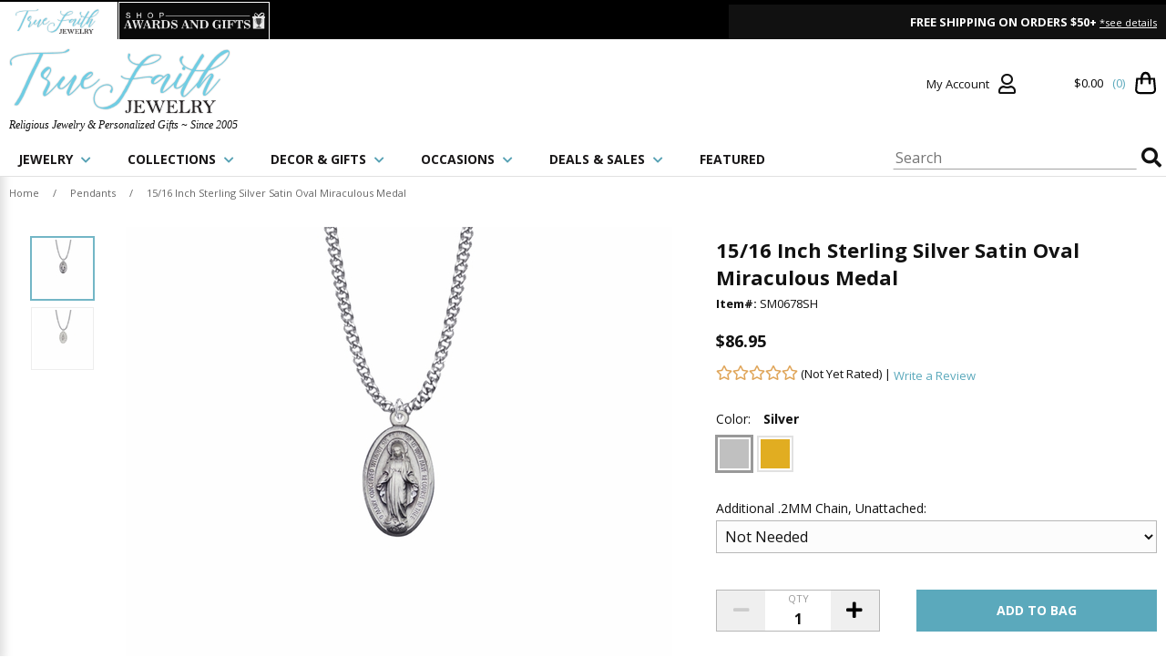

--- FILE ---
content_type: text/html
request_url: https://www.truefaithjewelry.com/sm0678sh.html
body_size: 32339
content:
<!DOCTYPE HTML><html><head><title>15/16 Inch Sterling Silver Satin Oval Miraculous Medal</title><meta name="description" content="15/16 Inch Sterling Silver Satin Oval Miraculous Medal 1516 x 12 inch oval satin finish sterling silver miraculous medal on an 18 inch stainless steel rhodium plated chain. The pendant features a silver satin finish oval with the figure of Mary in the c..." /><meta name="keywords" content="15/16 Inch Sterling Silver Satin Oval Miraculous Medal cross necklaces, gold crosses, cross pendants, religious jewelry, rosaries, wall crucifixes, gold crosses, spiritual jewelry, christian, catholic jewelry, 14k gold jewelry, confirmation, cross pendants, communion, tears of christ pendants, heart necklaces, butterfly jewelry " /><script type="application/ld+json">{"@context": "http://schema.org","@type": "WebPage","name": "15/16 Inch Sterling Silver Satin Oval Miraculous Medal","description": "15/16 x 1/2 inch oval satin finish sterling silver miraculous medal on an 18 inch stainless steel rhodium plated chain. The pendant features a silver satin finish oval with the figure of Mary in the center. Surrounding Mary are the words, O Mary, conceived without sin, pray for us who have recourse to thee. On the back of the medal in a brushed finish is the letter M, representing Mary, surmounted by a cross representing the sacrifice of Jesus, and surrounded by twelve stars that represent the twelve apostles. Includes an elegant deluxe velour jewelry box. The origin of the miraculous medal comes from the visions Saint Catherine Laboure experienced in the year 1830 of Mary Immaculate."}</script><script>var YTIMES = YTIMES || {};YTIMES.prodVars = {"url": "//www.truefaithjewelry.com/sm0678sh.html","name": "15/16 Inch Sterling Silver Satin Oval Miraculous Medal","image": ["https://s.turbifycdn.com/aah/yhst-17707300211888/sterling-silver-oval-miraculous-medal-in-a-satin-finish-138.jpg","https://s.turbifycdn.com/aah/yhst-17707300211888/15-16-inch-sterling-silver-satin-oval-miraculous-medal-75.jpg"],"description": "15/16 x 1/2 inch oval satin finish sterling silver miraculous medal on an 18 inch stainless steel rhodium plated chain. The pendant features a silver satin finish oval with the figure of Mary in the center. Surrounding Mary are the words, O Mary, conceived without sin, pray for us who have recourse to thee. On the back of the medal in a brushed finish is the letter M, representing Mary, surmounted by a cross representing the sacrifice of Jesus, and surrounded by twelve stars that represent the twelve apostles. Includes an elegant deluxe velour jewelry box. The origin of the miraculous medal comes from the visions Saint Catherine Laboure experienced in the year 1830 of Mary Immaculate.","brand": "TrueFaithJewelry","itemCondition": "new","offers": {"url": "//www.truefaithjewelry.com/sm0678sh.html","availability": "http://schema.org/InStock","sku": "SM0678SH","mpn": "SM0678SH","price": "86.95","priceValidUntil": "2/28/2027","priceCurrency": "USD","seller": {"@type":"Organization","name":"truefaithjewelry"}}}</script><link rel="shortcut icon" type="image/x-icon" href="https://turbifycdn.com/ty/cdn/yhst-17707300211888/favicon.ico?f=e">
<link rel="favtouch-icon" sizes="57x57" href="https://turbifycdn.com/ty/cdn/yhst-17707300211888/favicon-57x57e.png">
<link rel="favtouch-icon" sizes="60x60" href="https://turbifycdn.com/ty/cdn/yhst-17707300211888/favicon-60x60e.png">
<link rel="favtouch-icon" sizes="72x72" href="https://turbifycdn.com/ty/cdn/yhst-17707300211888/favicon-72x72e.png">
<link rel="favtouch-icon" sizes="76x76" href="https://turbifycdn.com/ty/cdn/yhst-17707300211888/favicon-76x76e.png">
<link rel="favtouch-icon" sizes="114x114" href="https://turbifycdn.com/ty/cdn/yhst-17707300211888/favicon-114x114e.png">
<link rel="favtouch-icon" sizes="120x120" href="https://turbifycdn.com/ty/cdn/yhst-17707300211888/favicon-120x120e.png">
<link rel="favtouch-icon" sizes="144x144" href="https://turbifycdn.com/ty/cdn/yhst-17707300211888/favicon-144x144e.png">
<link rel="favtouch-icon" sizes="152x152" href="https://turbifycdn.com/ty/cdn/yhst-17707300211888/favicon-152x152e.png">
<link rel="favtouch-icon" sizes="180x180" href="https://turbifycdn.com/ty/cdn/yhst-17707300211888/favicon-180x180e.png">
<link rel="icon" type="image/png" sizes="192x192"  href="https://turbifycdn.com/ty/cdn/yhst-17707300211888/favicon-192x192e.png">
<link rel="icon" type="image/png" sizes="32x32" href="https://turbifycdn.com/ty/cdn/yhst-17707300211888/favicon-32x32e.png">
<link rel="icon" type="image/png" sizes="96x96" href="https://turbifycdn.com/ty/cdn/yhst-17707300211888/favicon-96x96e.png">
<link rel="icon" type="image/png" sizes="16x16" href="https://turbifycdn.com/ty/cdn/yhst-17707300211888/favicon-16x16e.png">
<link rel="manifest" href="https://turbifycdn.com/ty/cdn/yhst-17707300211888/manifest.json">
<meta name="msapplication-TileColor" content="#ffffff">
<meta name="msapplication-TileImage" content="https://turbifycdn.com/ty/cdn/yhst-17707300211888/favicon-144x144e.png">
<meta name="theme-color" content="#ffffff"><meta name="viewport" content="width=device-width, initial-scale=1.0,minimum-scale=1.0" />
<meta http-equiv="Content-Type" content="text/html;charset=UTF-8">
<meta name="google-site-verification" content="kOm8V7WSi43e2GpaxMik9l0K3JYexdXxaHyjaTHKXYI" />
<meta name="google-site-verification" content="6B7x_9Xgp1NiFcKZns0bE6Ddu1tbq_k08iqJwGXmIbw" />
<link rel="preconnect" href="https://sep.turbifycdn.com">
<link rel="preconnect" href="https://fonts.googleapis.com">
<link rel="preconnect" href="https://fonts.gstatic.com">
<link rel="preconnect" href="https://ajax.googleapis.com">
<link rel="preconnect" href="https://cdn.nextopia.net">
<link rel="preconnect" href="https://www.ytimes.net">
<link rel="preconnect" href="https://cdnjs.cloudflare.com">
<link rel="preload" href="https://turbifycdn.com/ty/cdn/yhst-17707300211888/tfj-2020-logo.png" as="image">
<link rel="preload" href="https://turbifycdn.com/ty/cdn/yhst-17707300211888/tfj-tab-logo.png" as="image">
<link rel="preload" href="https://turbifycdn.com/ty/cdn/yhst-17707300211888/agrus-tab-logo.png" as="image">
<link rel="preload" href="https://fonts.googleapis.com/css?family=Open+Sans:400,400i,700,700i&family=Merriweather:wght@400;700&display=swap" as="style">
<link rel="preload" href="https://ajax.googleapis.com/ajax/libs/jquery/2.2.4/jquery.min.js" as="script">

<link href="https://fonts.googleapis.com/css?family=Open+Sans:400,400i,700,700i&family=Merriweather:wght@400;700&display=swap" rel="stylesheet">
<link rel="stylesheet" href="https://cdnjs.cloudflare.com/ajax/libs/font-awesome/5.15.3/css/all.min.css" integrity="sha512-iBBXm8fW90+nuLcSKlbmrPcLa0OT92xO1BIsZ+ywDWZCvqsWgccV3gFoRBv0z+8dLJgyAHIhR35VZc2oM/gI1w==" crossorigin="anonymous">

<style>@charset "UTF-8";.slick-slider{position:relative;display:block;box-sizing:border-box;-webkit-user-select:none;-moz-user-select:none;-ms-user-select:none;user-select:none;-webkit-touch-callout:none;-khtml-user-select:none;-ms-touch-action:pan-y;touch-action:pan-y;-webkit-tap-highlight-color:transparent}.slick-list{position:relative;display:block;overflow:hidden;margin:0;padding:0}.slick-list:focus{outline:none}.slick-list.dragging{cursor:pointer;cursor:hand}.slick-slider .slick-track,.slick-slider .slick-list{-webkit-transform:translate3d(0,0,0);-moz-transform:translate3d(0,0,0);-ms-transform:translate3d(0,0,0);-o-transform:translate3d(0,0,0);transform:translate3d(0,0,0)}.slick-track{position:relative;top:0;left:0;display:block;margin-left:auto;margin-right:auto}.slick-track:before,.slick-track:after{display:table;content:''}.slick-track:after{clear:both}.slick-loading .slick-track{visibility:hidden}.slick-slide{display:none;float:left;height:100%;min-height:1px}[dir='rtl'] .slick-slide{float:right}.slick-slide img{display:block}.slick-slide.slick-loading img{display:none}.slick-slide.dragging img{pointer-events:none}.slick-initialized .slick-slide{display:block}.slick-loading .slick-slide{visibility:hidden}.slick-vertical .slick-slide{display:block;height:auto;border:1px solid transparent}.slick-arrow.slick-hidden{display:none}.fancybox-enabled{overflow:hidden}.fancybox-enabled body{overflow:visible;height:100%}.fancybox-is-hidden{position:absolute;top:-9999px;left:-9999px;visibility:hidden}.fancybox-container{position:fixed;top:0;left:0;width:100%;height:100%;z-index:99999999;-webkit-tap-highlight-color:transparent;-webkit-backface-visibility:hidden;backface-visibility:hidden;-webkit-transform:translateZ(0);transform:translateZ(0)}.fancybox-container~.fancybox-container{z-index:99992}.fancybox-bg,.fancybox-inner,.fancybox-outer,.fancybox-stage{position:absolute;top:0;right:0;bottom:0;left:0}.fancybox-outer{overflow-y:auto;-webkit-overflow-scrolling:touch}.fancybox-bg{background:#1e1e1e;opacity:0;transition-duration:inherit;transition-property:opacity;transition-timing-function:cubic-bezier(.47,0,.74,.71)}.fancybox-is-open .fancybox-bg{opacity:.87;transition-timing-function:cubic-bezier(.22,.61,.36,1)}.fancybox-caption-wrap,.fancybox-infobar,.fancybox-toolbar{position:absolute;direction:ltr;z-index:99997;opacity:0;visibility:hidden;transition:opacity .25s,visibility 0s linear .25s;box-sizing:border-box}.fancybox-show-caption .fancybox-caption-wrap,.fancybox-show-infobar .fancybox-infobar,.fancybox-show-toolbar .fancybox-toolbar{opacity:1;visibility:visible;transition:opacity .25s,visibility 0s}.fancybox-infobar{top:0;left:50%;margin-left:-79px}.fancybox-infobar__body{display:inline-block;width:70px;line-height:44px;font-size:13px;font-family:Helvetica Neue,Helvetica,Arial,sans-serif;text-align:center;color:#ddd;background-color:rgba(30,30,30,.7);pointer-events:none;-webkit-user-select:none;-moz-user-select:none;-ms-user-select:none;user-select:none;-webkit-touch-callout:none;-webkit-tap-highlight-color:transparent;-webkit-font-smoothing:subpixel-antialiased}.fancybox-toolbar{top:0;right:0}.fancybox-stage{overflow:hidden;direction:ltr;z-index:99994;-webkit-transform:translateZ(0)}.fancybox-slide{position:absolute;top:0;left:0;width:100%;height:100%;margin:0;padding:0;overflow:auto;outline:none;white-space:normal;box-sizing:border-box;text-align:center;z-index:99994;-webkit-overflow-scrolling:touch;display:none;-webkit-backface-visibility:hidden;backface-visibility:hidden;transition-property:opacity,-webkit-transform;transition-property:transform,opacity;transition-property:transform,opacity,-webkit-transform;-webkit-transform-style:preserve-3d;transform-style:preserve-3d}.fancybox-slide:before{content:"";display:inline-block;vertical-align:middle;height:100%;width:0}.fancybox-is-sliding .fancybox-slide,.fancybox-slide--current,.fancybox-slide--next,.fancybox-slide--previous{display:block}.fancybox-slide--image{overflow:visible}.fancybox-slide--image:before{display:none}.fancybox-slide--video .fancybox-content,.fancybox-slide--video iframe{background:#000}.fancybox-slide--map .fancybox-content,.fancybox-slide--map iframe{background:#e5e3df}.fancybox-slide--next{z-index:99995}.fancybox-slide>*{display:inline-block;position:relative;padding:24px;margin:44px 0;border-width:0;vertical-align:middle;text-align:left;background-color:#fff;overflow:auto;box-sizing:border-box}.fancybox-slide .fancybox-image-wrap{position:absolute;top:0;left:0;margin:0;padding:0;border:0;z-index:99995;background:transparent;cursor:default;overflow:visible;-webkit-transform-origin:top left;transform-origin:top left;background-size:100% 100%;background-repeat:no-repeat;-webkit-backface-visibility:hidden;backface-visibility:hidden}.fancybox-can-zoomOut .fancybox-image-wrap{cursor:zoom-out}.fancybox-can-zoomIn .fancybox-image-wrap{cursor:zoom-in}.fancybox-can-drag .fancybox-image-wrap{cursor:-webkit-grab;cursor:grab}.fancybox-is-dragging .fancybox-image-wrap{cursor:-webkit-grabbing;cursor:grabbing}.fancybox-image,.fancybox-spaceball{position:absolute;top:0;left:0;width:100%;height:100%;margin:0;padding:0;border:0;max-width:none;max-height:none}.fancybox-spaceball{z-index:1}.fancybox-slide--iframe .fancybox-content{padding:0;width:80%;height:80%;max-width:calc(100% - 100px);max-height:calc(100% - 88px);overflow:visible;background:#fff}.fancybox-iframe{display:block;padding:0;border:0;height:100%}.fancybox-error,.fancybox-iframe{margin:0;width:100%;background:#fff}.fancybox-error{padding:40px;max-width:380px;cursor:default}.fancybox-error p{margin:0;padding:0;color:#444;font:16px/20px Helvetica Neue,Helvetica,Arial,sans-serif}.fancybox-close-small{position:absolute;top:0;right:0;width:44px;height:44px;padding:0;margin:0;border:0;border-radius:0;outline:none;background:transparent;z-index:10;cursor:pointer}.fancybox-close-small:after{content:"\00d7";position:absolute;top:5px;right:5px;width:30px;height:30px;font:20px/30px Arial,Helvetica Neue,Helvetica,sans-serif;color:#888;font-weight:300;text-align:center;border-radius:50%;border-width:0;background:#fff;transition:background .25s;box-sizing:border-box;z-index:2}.fancybox-close-small:focus:after{outline:1px dotted #888}.fancybox-close-small:hover:after{color:#555;background:#eee}.fancybox-slide--iframe .fancybox-close-small{top:0;right:-44px}.fancybox-slide--iframe .fancybox-close-small:after{background:transparent;font-size:35px;color:#aaa}.fancybox-slide--iframe .fancybox-close-small:hover:after{color:#fff}.fancybox-caption-wrap{bottom:0;left:0;right:0;padding:60px 30px 0;background:linear-gradient(180deg,transparent 0,rgba(0,0,0,.1) 20%,rgba(0,0,0,.2) 40%,rgba(0,0,0,.6) 80%,rgba(0,0,0,.8));pointer-events:none}.fancybox-caption{padding:30px 0;border-top:1px solid hsla(0,0%,100%,.4);font-size:14px;font-family:Helvetica Neue,Helvetica,Arial,sans-serif;color:#fff;line-height:20px;-webkit-text-size-adjust:none}.fancybox-caption a,.fancybox-caption button,.fancybox-caption select{pointer-events:all}.fancybox-caption a{color:#fff;text-decoration:underline}.fancybox-button{display:inline-block;position:relative;margin:0;padding:0;border:0;width:44px;height:44px;line-height:44px;text-align:center;background:transparent;color:#ddd;border-radius:0;cursor:pointer;vertical-align:top;outline:none}.fancybox-button[disabled]{cursor:default;pointer-events:none}.fancybox-button,.fancybox-infobar__body{background:rgba(30,30,30,.6)}.fancybox-button:hover:not([disabled]){color:#fff;background:rgba(0,0,0,.8)}.fancybox-button:after,.fancybox-button:before{content:"";pointer-events:none;position:absolute;background-color:currentColor;color:currentColor;opacity:.9;box-sizing:border-box;display:inline-block}.fancybox-button[disabled]:after,.fancybox-button[disabled]:before{opacity:.3}.fancybox-button--left:after,.fancybox-button--right:after{top:18px;width:6px;height:6px;background:transparent;border-top:2px solid currentColor;border-right:2px solid currentColor}.fancybox-button--left:after{left:20px;-webkit-transform:rotate(-135deg);transform:rotate(-135deg)}.fancybox-button--right:after{right:20px;-webkit-transform:rotate(45deg);transform:rotate(45deg)}.fancybox-button--left{border-bottom-left-radius:5px}.fancybox-button--right{border-bottom-right-radius:5px}.fancybox-button--close:after,.fancybox-button--close:before{content:"";display:inline-block;position:absolute;height:2px;width:16px;top:calc(50% - 1px);left:calc(50% - 8px)}.fancybox-button--close:before{-webkit-transform:rotate(45deg);transform:rotate(45deg)}.fancybox-button--close:after{-webkit-transform:rotate(-45deg);transform:rotate(-45deg)}.fancybox-arrow{position:absolute;top:50%;margin:-50px 0 0;height:100px;width:54px;padding:0;border:0;outline:none;background:none;cursor:pointer;z-index:99995;opacity:0;-webkit-user-select:none;-moz-user-select:none;-ms-user-select:none;user-select:none;transition:opacity .25s}.fancybox-arrow:after{content:"";position:absolute;top:28px;width:44px;height:44px;background-color:rgba(30,30,30,.8);background-image:url([data-uri]);background-repeat:no-repeat;background-position:50%;background-size:24px 24px}.fancybox-arrow--right{right:0}.fancybox-arrow--left{left:0;-webkit-transform:scaleX(-1);transform:scaleX(-1)}.fancybox-arrow--left:after,.fancybox-arrow--right:after{left:0}.fancybox-show-nav .fancybox-arrow{opacity:.6}.fancybox-show-nav .fancybox-arrow[disabled]{opacity:.3}.fancybox-loading{border:6px solid hsla(0,0%,39%,.4);border-top:6px solid hsla(0,0%,100%,.6);border-radius:100%;height:50px;width:50px;-webkit-animation:a .8s infinite linear;animation:a .8s infinite linear;background:transparent;position:absolute;top:50%;left:50%;margin-top:-25px;margin-left:-25px;z-index:99999}@-webkit-keyframes a{0%{-webkit-transform:rotate(0deg);transform:rotate(0deg)}to{-webkit-transform:rotate(359deg);transform:rotate(359deg)}}@keyframes a{0%{-webkit-transform:rotate(0deg);transform:rotate(0deg)}to{-webkit-transform:rotate(359deg);transform:rotate(359deg)}}.fancybox-animated{transition-timing-function:cubic-bezier(0,0,.25,1)}.fancybox-fx-slide.fancybox-slide--previous{-webkit-transform:translate3d(-100%,0,0);transform:translate3d(-100%,0,0);opacity:0}.fancybox-fx-slide.fancybox-slide--next{-webkit-transform:translate3d(100%,0,0);transform:translate3d(100%,0,0);opacity:0}.fancybox-fx-slide.fancybox-slide--current{-webkit-transform:translateZ(0);transform:translateZ(0);opacity:1}.fancybox-fx-fade.fancybox-slide--next,.fancybox-fx-fade.fancybox-slide--previous{opacity:0;transition-timing-function:cubic-bezier(.19,1,.22,1)}.fancybox-fx-fade.fancybox-slide--current{opacity:1}.fancybox-fx-zoom-in-out.fancybox-slide--previous{-webkit-transform:scale3d(1.5,1.5,1.5);transform:scale3d(1.5,1.5,1.5);opacity:0}.fancybox-fx-zoom-in-out.fancybox-slide--next{-webkit-transform:scale3d(.5,.5,.5);transform:scale3d(.5,.5,.5);opacity:0}.fancybox-fx-zoom-in-out.fancybox-slide--current{-webkit-transform:scaleX(1);transform:scaleX(1);opacity:1}.fancybox-fx-rotate.fancybox-slide--previous{-webkit-transform:rotate(-1turn);transform:rotate(-1turn);opacity:0}.fancybox-fx-rotate.fancybox-slide--next{-webkit-transform:rotate(1turn);transform:rotate(1turn);opacity:0}.fancybox-fx-rotate.fancybox-slide--current{-webkit-transform:rotate(0deg);transform:rotate(0deg);opacity:1}.fancybox-fx-circular.fancybox-slide--previous{-webkit-transform:scale3d(0,0,0) translate3d(-100%,0,0);transform:scale3d(0,0,0) translate3d(-100%,0,0);opacity:0}.fancybox-fx-circular.fancybox-slide--next{-webkit-transform:scale3d(0,0,0) translate3d(100%,0,0);transform:scale3d(0,0,0) translate3d(100%,0,0);opacity:0}.fancybox-fx-circular.fancybox-slide--current{-webkit-transform:scaleX(1) translateZ(0);transform:scaleX(1) translateZ(0);opacity:1}.fancybox-fx-tube.fancybox-slide--previous{-webkit-transform:translate3d(-100%,0,0) scale(.1) skew(-10deg);transform:translate3d(-100%,0,0) scale(.1) skew(-10deg)}.fancybox-fx-tube.fancybox-slide--next{-webkit-transform:translate3d(100%,0,0) scale(.1) skew(10deg);transform:translate3d(100%,0,0) scale(.1) skew(10deg)}.fancybox-fx-tube.fancybox-slide--current{-webkit-transform:translateZ(0) scale(1);transform:translateZ(0) scale(1)}@media (max-width:800px){.fancybox-infobar{left:0;margin-left:0}.fancybox-button--left,.fancybox-button--right{display:none!important}.fancybox-caption{padding:20px 0;margin:0}}.fancybox-button--fullscreen:before{width:15px;height:11px;left:calc(50% - 7px);top:calc(50% - 6px);border:2px solid;background:none}.fancybox-button--pause:before,.fancybox-button--play:before{top:calc(50% - 6px);left:calc(50% - 4px);background:transparent}.fancybox-button--play:before{width:0;height:0;border-top:6px inset transparent;border-bottom:6px inset transparent;border-left:10px solid;border-radius:1px}.fancybox-button--pause:before{width:7px;height:11px;border-style:solid;border-width:0 2px}.fancybox-button--thumbs,.fancybox-thumbs{display:none}@media (min-width:800px){.fancybox-button--thumbs{display:inline-block}.fancybox-button--thumbs span{font-size:23px}.fancybox-button--thumbs:before{width:3px;height:3px;top:calc(50% - 2px);left:calc(50% - 2px);box-shadow:0 -4px 0,-4px -4px 0,4px -4px 0,inset 0 0 0 32px,-4px 0 0,4px 0 0,0 4px 0,-4px 4px 0,4px 4px 0}.fancybox-thumbs{position:absolute;top:0;right:0;bottom:0;left:auto;width:220px;margin:0;padding:5px 5px 0 0;background:#fff;word-break:normal;-webkit-tap-highlight-color:transparent;-webkit-overflow-scrolling:touch;-ms-overflow-style:-ms-autohiding-scrollbar;box-sizing:border-box;z-index:99995}.fancybox-show-thumbs .fancybox-thumbs{display:block}.fancybox-show-thumbs .fancybox-inner{right:220px}.fancybox-thumbs>ul{list-style:none;position:absolute;position:relative;width:100%;height:100%;margin:0;padding:0;overflow-x:hidden;overflow-y:auto;font-size:0}.fancybox-thumbs>ul>li{float:left;overflow:hidden;max-width:50%;padding:0;margin:0;width:105px;height:75px;position:relative;cursor:pointer;outline:none;border:5px solid transparent;border-top-width:0;border-right-width:0;-webkit-tap-highlight-color:transparent;-webkit-backface-visibility:hidden;backface-visibility:hidden;box-sizing:border-box}li.fancybox-thumbs-loading{background:rgba(0,0,0,.1)}.fancybox-thumbs>ul>li>img{position:absolute;top:0;left:0;min-width:100%;min-height:100%;max-width:none;max-height:none;-webkit-touch-callout:none;-webkit-user-select:none;-moz-user-select:none;-ms-user-select:none;user-select:none}.fancybox-thumbs>ul>li:before{content:"";position:absolute;top:0;right:0;bottom:0;left:0;border-radius:2px;border:4px solid #4ea7f9;z-index:99991;opacity:0;transition:all .2s cubic-bezier(.25,.46,.45,.94)}.fancybox-thumbs>ul>li.fancybox-thumbs-active:before{opacity:1}}body {font-family: 'Open Sans', sans-serif;margin: 0;color: #111;background-color: #fff;}input, select, textarea, button {font-family: 'Open Sans', sans-serif;}a {outline: none;}:focus {-moz-outline-style: none;}a:hover {text-decoration: underline;}.wl {display:block;box-sizing:border-box;width:100%;max-width:1460px;margin: 0px auto;}.ca {clear:both;height:0px;}#mobileIndicator {display:block;height:1px;}.gray {color: #666;}.darkgray {color: #313131;}.blue {color: #5ba9bc;}select.error, input.error {outline: solid 2px #d00 !important;}.nomob {display:none}#wrapper {}header {display:block;box-sizing:border-box;width:100%;-webkit-transition: all 0.5s;-moz-transition: all 0.5s;-o-transition: all 0.5s;transition: all 0.5s;border-bottom: solid 1px #e1e1e1;position:static;}header.sticky {position:fixed;top:-170px;z-index:999;box-shadow: 0 0 10px rgba(0,0,0,0.3);}#headerTop {display:block;box-sizing:border-box;width:100%;background-color: #000;padding: 1px 0 0;}header.sticky #headerTop {display:none;}#headerTop .inner {display:block;box-sizing:border-box;width: 100%;}#headerTabs {display:flex;justify-content: center;align-items: stretch;border-bottom: solid 2px #fff;}#headerTabs img {display:block;max-height:36px;width:auto;margin: 0 1px 0 0;border: solid 1px #fff;border-bottom: none;}#headerTabs a {display:block;}#headerTabs a img {margin: 0}#headerPromo {flex-grow:2;display:block;box-sizing:border-box;width:100%;background-color: #70cde3;padding: 7px 10px;text-align:center;font-size: 10px;color: #fff;font-weight: bold;max-height:28px;overflow:hidden;-webkit-text-size-adjust: none;}#headerPromo .promo {display:none;box-sizing:border-box;width:100%;padding: 0 30px;}#headerPromo .promo:first-child {display:block;}#headerPromo a {display:inline;font-size: 10px;font-weight: normal;color: #fff;text-decoration: underline;-webkit-text-size-adjust: none;}#headerPromo i.slick-prev {position:absolute;top: calc(50% - 7px);left: 10px;background-color: transparent;border: 0 none;color: #fff;font-size: 14px;z-index:10;}#headerPromo i.slick-next {position:absolute;top: calc(50% - 7px);right: 10px;background-color: transparent;border: 0 none;color: #fff;font-size: 14px;z-index:10;}#headerElements {position:relative;box-sizing:border-box;width:100%;height:72px;background-color: #fff;display:flex;justify-content: space-between;align-items: center;flex-wrap:wrap;}header.sticky #headerElements {height:48px;}#mobileMenuIcon {display:block;box-sizing:border-box;padding:5px 10px;cursor: pointer;width: 45px;height: 38px;}#mobileMenuIcon i {font-size:28px;}#logo {display:block;box-sizing:border-box;max-height:48px;padding:5px 10px;}#logo a {display:block;}#logo a img {display:block;max-width:100%;height:auto;max-height:38px;width:auto;margin:0px auto;}#logo .tagline {display:none;}#myAccount {display:block;box-sizing:border-box;padding:10px;position:relative;}#myAccount a {display:block;text-decoration: none;color:#111;}#myAccount a span.label {display:none;}#myAccount a i {font-size:22px;}#myAccountFly {position:absolute;top: 65px;left:50%;transform: translate(-50%,0);z-index: 20000;display:none;box-sizing:border-box;width:240px;padding: 20px;background-color: #fff;border: solid 2px #5ba9bc;box-shadow: 0 2px 6px rgba(0,0,0,0.4);}#myAccountFly ul {margin:0 0 0 10px;padding: 0 0 0 10px;}#myAccountFly ul li {color: #5ba9bc;margin: 0;padding: 5px 0;line-height: normal;text-align: left;}#myAccountFly ul li a {font-size: 14px;color: #111;text-decoration: none;}#searchIcon {display:block;box-sizing:border-box;padding:5px 10px;cursor:pointer;}#searchIcon i {font-size: 22px;}#headerCart {display:block;box-sizing:border-box;padding:5px 10px;}#headerCart a {display:flex;flex-direction: row-reverse;align-items: center;text-decoration: none;color: #111;}#miniCart {}#cartTotal {display:none;}#cartItems {font-size:11px;color: #5ba9bc;padding: 0 0 0 10px;}#cartIcon {color: #111;}#cartIcon i {font-size: 22px;}#cartIcon img {display:block;max-width:100%;height:auto;width: 25px;vertical-align: middle;}#searchFrame {display:none;position:absolute;top:48px;left:0;background-color: #eee;padding:5px;box-sizing:border-box;width:100%;}form#searchForm {display: flex;justify-content: space-between;align-items: center;margin:0;background-color: #fff;}form#searchForm span.label {padding:5px;}form#searchForm span.label i {font-size: 18px;color:#e5e5e5;}form#searchForm input#searchField {flex-grow:2;border: solid 1px #fff;font-size:16px;color:#111;outline:none;}form#searchForm button[type="submit"] {border: 0 none;background-color: #fff;padding:5px;cursor:pointer;-webkit-appearance:none;}form#searchForm button[type="submit"] span.label {font-size:13px;color: #111;text-transform:uppercase;}form#searchForm button[type="submit"] i {display:none;}nav#megaMenu {display:none;}#headerElements > .tagline {display:block;box-sizing:border-box;width:100%;padding:5px;text-align:center;font-size:10px;font-style:italic;font-family: 'Merriweather', serif;border-top: solid 1px #e1e1e1;}header.sticky #headerElements > .tagline {display:none;}footer {clear:both;display:block;box-sizing:border-box;width:100%;padding: 30px 0 0;}#footerSocials {display:block;box-sizing:border-box;width:100%;padding: 15px 10px;border-top: solid 1px #e1e1e1;}#footerSocials div.label {display:block;box-sizing:border-box;width:100%;text-align:center;}#footerSocials div.label h3 {font-size:14px;font-weight:bold;color:#111;margin:0;}#footerSocials div.label h4 {font-size:11px;font-style:italic;color:#111;margin:0;}#footerSocials div.socials {display:flex;justify-content: center;align-items: center;}#footerSocials div.socials a {display:flex;justify-content: center;align-items: center;box-sizing:border-box;width:33px;height:33px;background-color: #5ba9bc;border-radius:50%;margin: 10px;cursor:pointer;text-decoration: none;}#footerSocials div.socials a i {font-size: 20px;color:#fff;}#footerSocials div.newsletter {display:block;box-sizing:border-box;width:100%;padding: 10px 0;}#footerSocials div.newsletter form {display:flex;justify-content: space-between;align-items: stretch;padding: 0 !important;}#footerSocials div.newsletter form input[type="text"] {flex-grow:2;border: solid 1px #666;padding: 8px 10px;margin: 0 5px 0 0;font-size:16px;font-style:italic;}#footerSocials div.newsletter form input[type="submit"] {background-color: #111;text-align:center;color:#fff;font-size:11px;font-weight:bold;text-transform:uppercase;padding:0 20px;border: 0 none;-webkit-appearance:none;}#footerSocials div.newsletter form > div.needsclick {display: flex;justify-content: space-between;align-items: stretch;flex-direction:row !important;min-height: 0 !important;}#footerSocials div.newsletter form div.needsclick {padding: 0 !important;}#footerSocials div.newsletter form input#email_88194067 {flex-grow: 1;border: solid 1px #666 !important;padding: 8px 10px;margin: 0 5px 0 0 !important;font-size: 16px !important;font-style: italic !important;}#footerSocials div.newsletter form input#email_88194067:hover {border: solid 1px #666 !important;}#footerSocials div.newsletter form button[type="button"] {font-family: "Open Sans", sans-serif !important;background-color: #111 !important;text-align: center;color: #fff;font-size: 11px !important;font-weight: bold;text-transform: uppercase;padding: 0 20px !important;border: 0 none;-webkit-appearance: none;}#footerLogo {display:none;}#footerLinks {display:block;box-sizing:border-box;width:100%;padding: 15px 0;border-top: solid 1px #e1e1e1;}#footerLinks div.linksCol {display:block;box-sizing:border-box;width:100%;}#footerLinks div.linksCol h3 {display:block;box-sizing:border-box;width:100%;padding: 15px 10px;font-size:12px;font-weight:bold;text-transform:uppercase;cursor:pointer;}#footerLinks div.linksCol h3 i {float:right;font-size:18px;color: #5ba9bc;}#footerLinks div.linksCol h3 i.fa-minus {display:none;}#footerLinks div.linksCol h3.open i.fa-minus {display:block;}#footerLinks div.linksCol h3.open i.fa-plus {display:none;}#footerLinks div.linksCol div.links {display:none;padding: 0 10px;}#footerLinks div.linksCol a, #footerLinks div.linksCol span {display:block;box-sizing:border-box;width:100%;padding: 7px 10px;text-decoration: none;color: #666;font-size:11px;}#footerLinks div.linksCol a:hover {text-decoration: underline;}#copyright {display:block;box-sizing:border-box;width:100%;background-color: #111;padding: 5px 10px;text-align:center;font-size: 9px;color: #fff;}nav#mobileMenu {display:none;box-sizing:border-box;background-color: #fff;}nav#mobileMenu ul#mobileTopMenu {display:block;box-sizing:border-box;width:100%;margin:0;padding:0;list-style-type:none;}nav#mobileMenu ul#mobileTopMenu li.topMenuElement {display:block;box-sizing:border-box;width:100%;border-bottom: solid 1px #e9e8e4;padding:0;}nav#mobileMenu ul#mobileTopMenu li.topMenuElement.parent {}nav#mobileMenu ul#mobileTopMenu li.topMenuElement.open {background-color: #edeeee;}nav#mobileMenu ul#mobileTopMenu li.topMenuElement > a {display:block;font-size: 12px;font-weight:bold;text-transform:uppercase;text-decoration: none;color: #1a1819;padding:10px;}nav#mobileMenu ul#mobileTopMenu li.topMenuElement.open a {}nav#mobileMenu ul#mobileTopMenu li.topMenuElement a i.fas {float:right;font-size:20px;color: #5ba9bc;-webkit-transition: all 0.5s;-moz-transition: all 0.5s;-o-transition: all 0.5s;transition: all 0.5s;}nav#mobileMenu ul#mobileTopMenu li.topMenuElement.open a i.fas {-webkit-transform: rotate(180deg);-moz-transform: rotate(180deg);-o-transform: rotate(180deg);-ms-transform: rotate(180deg);transform: rotate(180deg);}nav#mobileMenu ul#mobileTopMenu li.topMenuElement.parent a {}nav#mobileMenu ul#mobileTopMenu li.topMenuElement .subMenuMobile {display:none;box-sizing:border-box;width:100%;background-color: #f7f7f7;padding: 10px 20px;border-bottom: solid 1px #e9e8e4;}nav#mobileMenu ul#mobileTopMenu li.topMenuElement .subMenuMobile span.label a {font-weight:bold;}nav#mobileMenu ul#mobileTopMenu li.topMenuElement .subMenuMobile a {display:block;text-decoration: none;font-size: 11px;color: #666;padding:8px 10px;}.slick-slide {height:auto;}.slick-slide a {display:block;}.slick-slide a img {display:block;max-width:100%;height:auto;margin:auto;}i.slick-prev {position:absolute;top: calc(50% - 10px);left: 10px;background-color: transparent;border: 0 none;color: #000;text-shadow: 0 0 5px #fff;font-size: 24px;z-index:10;}i.slick-next {position:absolute;top: calc(50% - 10px);right: 10px;background-color: transparent;border: 0 none;color: #000;text-shadow: 0 0 5px #fff;font-size: 24px;z-index:10;}ul.slick-dots {position:absolute;bottom: -30px;left:0px;list-style-type:none;margin:0px;padding:0px;width:100%;text-align:center;}ul.slick-dots li {display:inline-block;margin: 0px 10px;cursor:pointer;}ul.slick-dots li button {box-sizing:border-box;background-color:#b9c2cb;border:0 none;border-radius:4px;height:8px;width:8px;text-indent:-10000px;overflow:hidden;padding:0px;cursor:pointer;}ul.slick-dots li.slick-active button, ul.slick-dots li:hover button {background-color: #121212;}#breadcrumbs {box-sizing:border-box;max-width:1460px;margin:auto;}#breadcrumbs .breadcrumbs {display:none;padding: 10px;overflow-x:auto;white-space: nowrap;font-size: 11px;color: #666;}#breadcrumbs .breadcrumbs a {font-size: 11px;color: #666;text-decoration: none;}#breadcrumbs .breadcrumbs span.sep {padding: 0 15px;}#homePage {}#heroSlider {display:block;box-sizing:border-box;width:100%;max-width:1550px;margin: 0 auto 30px;position:relative;overflow:hidden;}#heroSlider a, #homeSlider a img {border: none;outline: none;}#homeSlider a img[data-lazy] {visibility:hidden;}#heroSlider .loading {position:absolute;top:0;left:0;display:flex;justify-content: center;align-items: center;box-sizing:border-box;width:100%;height:100%;}#heroSlider .loading i {font-size: 30px;color: #666;}#homeKickers {display:block;box-sizing:border-box;width:100%;max-width:1460px;margin: 0 auto 30px;position:relative;}#homeKickers .kicker {display:block;box-sizing:border-box;width:100%;padding: 20px 10px;text-align:center;}#homeKickers .kicker .image {display:block;box-sizing:border-box;width:100%;}#homeKickers .kicker .image a {display:block;}#homeKickers .kicker .image img {display:block;max-width:100%;height:auto;margin:0px auto;}#homeKickers .kicker .name {display:block;box-sizing:border-box;width:100%;padding: 10px;}#homeKickers .kicker .name a {display:block;color:#000;font-size:15px;font-weight:bold;text-decoration: none;}#homeKickers .kicker .name button {display:table;margin: 10px auto 0px;padding: 8px 14px;text-align:center;color:#fff;font-size:14px;font-weight:bold;text-transform:uppercase;background-color: #000;border: 0 none;}#homeBanner {display:block;box-sizing:border-box;width:100%;max-width:1550px;margin: 0 auto 30px;}#homeBanner a {display:block;}#homeBanner img {display:block;max-width:100%;height:auto;margin:0px auto;}#homeFeatured {display:block;box-sizing:border-box;width:100%;padding: 50px 0;border-bottom: solid 1px #eff2f4;}#homeFeatured div.contentsElements {max-width:1600px;margin: auto;}#homeFeatured div.contentsElements div.contentsElement {display:block;box-sizing:border-box;width:33.33%;padding: 10px;}#homeFeatured div.contentsElements.slider div.contentsElement {width:100%;}#homeFeatured div.contentsElements div.contentsElement div.image {display:block;box-sizing:border-box;width:100%;}#homeFeatured div.contentsElements div.contentsElement div.image a {display:block;}#homeFeatured div.contentsElements div.contentsElement div.image img {display:block;max-width:100%;height:auto;margin:0px auto;}#homeFeatured div.contentsElements div.contentsElement div.name {display:block;box-sizing:border-box;width:100%;padding: 10px 0 0;text-align:center;}#homeFeatured div.contentsElements div.contentsElement div.name a {font-size:18px;font-weight:bold;color: #121212;text-decoration: none;}#homeFeatured div.contentsElements div.contentsElement div.name a:hover {text-decoration: underline;}#homeFeatured div.contentsElements div.contentsElement div.name span.shopAll {font-size: 13px;color: #127988;}#homePage div.homeBanner {display:block;box-sizing:border-box;width:100%;padding: 40px 0;}#homePage div.homeBanner a {}#homePage div.homeBanner img {display:block;max-width:100%;height:auto;margin:0px auto;}#homeTabs {display:block;box-sizing:border-box;width:100%;max-width: 1460px;padding: 30px 0;margin:auto;}div.tabControls {display:none;}div.tabContents {}div.tabContents div.contents, div.tabContents div.contents.active {display:block;}div.tabContents div.tabTitle {display:block;margin: 40px 10px 0;text-align:center;font-weight:bold;font-size:16px;color: #111;cursor:pointer;position: relative;padding: 0 0 10px;min-width: 210px;}div.tabTitle hr {display:block;border: 0 none;border-top:solid 5px #111;margin:8px 0 0;}div.tabTitle i.fas {font-size:24px;color:#111;position: absolute;bottom: 0;left: 50%;margin-left: -8px;}div.tabContents div.contents div.contentsElements.slider {}div.tabContents div.contents div.contentsElements div.contentsElement {display:block;box-sizing:border-box;width:25%;text-align:center;padding: 0 20px;}div.tabContents div.contents div.contentsElements .slick-slide div.contentsElement {width:100%;}div.tabContents div.contents div.contentsElements div.image {display:block;box-sizing:border-box;width:100%;position:relative;}div.tabContents div.contents div.contentsElements div.image a {display:block;}div.tabContents div.contents div.contentsElements div.image img {display:block;max-width:100%;height:auto;margin:0px auto;}div.tabContents div.contents div.contentsElements div.name {display:block;box-sizing:border-box;width:100%;padding: 10px 0;text-align:center;}div.tabContents div.contents div.contentsElements div.name a {display:block;color: #000;font-size: 13px;text-decoration: none;}div.tabContents div.contents div.contentsElements div.name span.code {display:block;color: #333;font-size: 11px;font-style: italic;text-decoration: none;}div.tabContents div.contents div.contentsElements div.price {display:block;box-sizing:border-box;width:100%;padding: 10px 0 0;}div.tabContents div.contents div.contentsElements div.price .sale {display:inline-block;font-weight:bold;font-size: 14px;color: #111;}div.tabContents div.contents div.contentsElements div.price .reg {display:inline-block;font-size: 14px;color: #666;text-decoration: line-through;padding: 0 0 0 10px;}div.tabContents div.contents div.contentsElements div.price .save {display:none;font-size: 12px;color: #5ba9bc;padding: 6px 0 0;}div.tabContents div.contents div.contentsElements .can-be-personalized {text-align:center;font-size: 11px;color: #2d7081;}div.tabContents div.contents div.contentsElements .can-be-personalized i {font-size: 15px;margin: 0 10px 0 0;}#homePage div.homeMessage {display:block;box-sizing:border-box;width:100%;max-width: 1460px;margin:auto;padding: 30px 0;text-align:center;font-size: 11px;color: #666;}#homePage div.homeMessage a {color: #127988;text-decoration: underline;}#homePage div.homeMessage iframe, #homePage div.homeMessage object, #homePage div.homeMessage table, #homePage div.homeMessage img {max-width: 100%;height:auto;}.itemFlags {display:block;position:absolute;top: 10px;left: 10px;z-index:6;max-width: 75%;pointer-events:none;}.itemFlags span.text {font-size: 11px;text-transform:uppercase;color: #fff;padding: 4px 8px;background-color: #ccc;pointer-events:none;margin: 0 2px 2px 0;}.itemFlags span.text.new {background-color: #5ba9bc;}.itemFlags span.text.sale {background-color: #cf5050;}.itemFlags span.text.oos {background-color: #b8bcbc;}.itemFlags span.text.clearance {background-color: #fccc72;}.itemFlags span.text.discontinued {background-color: #9a244f;}.itemFlags span.text.promo {background-color: #8e44ad;}#categoryPage {display:block;box-sizing:border-box;width:100%;padding: 15px 10px;}#categoryPage.topcat {padding: 0;max-width: none;}#categoryPage .sectionTop {display:block;box-sizing:border-box;width:100%;}#categoryPage .sectionTop h1 {display:block;box-sizing:border-box;width:100%;margin:0 0 10px;font-size:18px;font-weight:bold;color: #111;}#sectionCaption {display:block;box-sizing:border-box;width:100%;font-size:14px;color: #666;}#sectionCaption iframe, #sectionCaption table, #sectionCaption img {max-width:100%;height:auto;}#categoryPage.topcat .sectionTop {display:block;box-sizing:border-box;width:100%;background-color: #92d0df;padding: 20px;text-align:center;}#categoryPage.topcat .sectionTop h1 {max-width:1460px;margin:0 auto 10px;color: #111;text-align:center;}#categoryPage.topcat #sectionCaption {color: #666;text-align:center;}#categoryPage .sectionContent {display:block;box-sizing:border-box;width:100%;padding: 20px 0;position:relative;}#categoryPage.topcat .sectionContent {max-width:1460px;margin:0 auto;position:static;padding: 20px 10px;}#categoryPage.topcat .sectionContent .contents {box-sizing:border-box;width:100%;text-align:center;}#categoryPage.topcat .sectionContent .contentsElements {box-sizing:border-box;display:inline-grid;grid-template-columns: repeat(2, 1fr);grid-gap: 20px 20px;}#categoryPage.topcat .sectionContent .contentsElements div.contentsElement {display:block;box-sizing:border-box;padding: 0;text-align:center;}#categoryPage.topcat .sectionContent div.contentsElement div.image {display:block;box-sizing:border-box;width:100%;padding: 0 0 10px;}#categoryPage.topcat .sectionContent div.contentsElement div.image a {display:block;}#categoryPage.topcat .sectionContent div.contentsElement div.image img {display:block;max-width:100%;height:auto;margin:0px auto;}#categoryPage.topcat .sectionContent div.contentsElement div.name {display:block;box-sizing:border-box;width: 100%;text-align:center;padding: 10px;background-color: #000;color: #fff;}#categoryPage.topcat .sectionContent div.contentsElement div.name a {font-size:14px;color: #fff;text-decoration: none;text-transform:uppercase;font-weight: bold;}#categoryContents {display:block;box-sizing:border-box;width:100%;}#categoryContents div.contentsElement {display:block;box-sizing:border-box;width:50%;padding: 10px 5px;float:left;text-align:center;border-bottom: solid 1px #e1e1e1;}#categoryContents div.contentsElement div.itemFlags {display:block;box-sizing:border-box;width:100%;padding: 5px 0 0;text-align:center;}#categoryContents div.contentsElement div.itemFlags span {display:inline-block;pointer-events: none;}#categoryContents div.contentsElement div.itemFlags > span.text {padding:8px;font-size:12px;color: #5ba9bc;text-transform:uppercase;}#categoryContents div.contentsElement div.itemFlags span img {display:block;max-width:100%;height:auto;margin:0px auto;}#categoryContents div.contentsElement div.image {display:block;box-sizing:border-box;width:100%;position:relative;}#categoryContents div.contentsElement div.image a {display:block;}#categoryContents div.contentsElement div.image img {display:block;max-width:100%;height:auto;margin:0px auto;}#categoryContents div.contentsElement div.image div.itemFlags {position:absolute;top:3px;left:3px;max-width:75%;text-align:left;}#categoryContents div.contentsElement div.image div.itemFlags span {display:inline-block;margin: 0 3px 3px 0;max-height: 20px;font-size:11px;color: #fff;}#categoryContents div.contentsElement div.image div.itemFlags span img {display:block;max-width:100%;height:auto;max-height: 100%;width:auto;}#categoryContents div.contentsElement div.name {display:block;box-sizing:border-box;width:100%;text-align:center;}#categoryContents div.contentsElement div.name a {font-size:14px;color: #111;text-decoration: none;}#categoryContents div.contentsElement div.name span.code {display:block;color: #333;font-size: 11px;font-style: italic;text-decoration: none;}.promoMessage {font-size: 13px;color: #8e44ad;line-height: 16px;margin-bottom: 0.4em;}.itemAdd2Cart + .promoMessage {margin-top: -10px;}.promoAdd2Cart a {display: inline-block;background-color: #5ba9bc;color: white;text-decoration: none;padding: 1px 20px;font-weight: bold;font-size: 14px;text-transform: uppercase;box-sizing: border-box;}#ytimesFilterFacets {display:block;box-sizing:border-box;width:100%;-webkit-transition: all 0.5s;-moz-transition: all 0.5s;-o-transition: all 0.5s;transition: all 0.5s;}#ytimesFilterFacets div.main-label {display:block;box-sizing:border-box;width:calc(50% - 5px);padding:8px;background-color: #111;font-size:14px;line-height:22px;color:#fff;text-transform:uppercase;cursor:pointer;text-align:center;}#ytimesFilterFacets .facets-frame {display:block;box-sizing:border-box;width:100%;padding:5px 0;}#ytimesFilterFacets .selected-facets {display:block;box-sizing:border-box;width:100%;}#ytimesFilterFacets .selected-facets div.selections {display:block;box-sizing:border-box;width:100%;padding: 15px 0;border-bottom: solid 1px #e1e1e1;}#ytimesFilterFacets .selected-facets div.selections > div {display:block;box-sizing:border-box;width:100%;font-size: 14px;cursor: pointer;}#ytimesFilterFacets .selected-facets div.selections > div::before {display:inline-block;font-family: "Font Awesome 5 Free";font-weight: 900;content: "\f00d";font-size: 14px;color:#000;margin: 0 10px 0 0;}#ytimesFilterFacets .selected-facets div.selections > div[data-key='__ALL__'] {color:#d00;}#ytimesFilterFacets .selected-facets div.selections > div[data-key='__ALL__']::before {display:inline-block;font-family: "Font Awesome 5 Free";font-weight: 900;content: "\f00d";font-size: 14px;color:#d00;margin: 0 10px 0 0;}#ytimesFilterFacets .selected-facets div.selections:empty {display:none;}#ytimesFilterFacets .facets {display:none;box-sizing:border-box;width:100%;padding: 10px;position:fixed;top:0;left:0;z-index:999999;width:100%;height:100vh;overflow:auto;background-color: #fff;padding: 30px 20px 20px;}#ytimesFilterFacets.open .facets {display:block !important;}#ytimesFilterFacets .facets i.close {position:absolute;top:10px;right:10px;display:block;font-size:16px;color: #000;cursor:pointer;}#ytimesFilterFacets .facets button.close {display:block;box-sizing:border-box;width:100%;max-width: 200px;margin: 20px auto 0;padding: 8px 16px;text-align:center;font-size: 16px;color: #fff;background-color: #000;cursor:pointer;border:none;}#ytimesFilterFacets .facets div.facet {display:block;box-sizing:border-box;width:100%;padding: 15px 0;border-bottom: solid 1px #e1e1e1;}#ytimesFilterFacets .facets div.facet:last-child {border: 0 none;}#ytimesFilterFacets .facets div.facet div.label {font-size:16px;font-weight: bold;text-transform:uppercase;padding: 0 0 10px;}#ytimesFilterFacets .facets div.facet div.label::after {display:block;float:right;font-family: "Font Awesome 5 Free";font-weight: 900;content: "\f067";font-size: 18px;color:#111;}#ytimesFilterFacets .facets div.facet.expanded div.label::after {display:block;float:right;font-family: "Font Awesome 5 Free";font-weight: 900;content: "\f068";font-size: 18px;color:#111;}#ytimesFilterFacets .facets div.facet div.selections {display:none;}#ytimesFilterFacets .facets div.facet div.selections label {display:flex;justify-content: flex-start;align-items: center;box-sizing:border-box;width:100%;padding: 6px 0;font-size:14px;color: #111;}#ytimesFilterFacets .facets div.facet div.selections label input {margin: 0 10px 0 0;}#ytimesFilterFacets .facets div.facet div.selections label span.count {color: #666;margin: 0 0 0 10px;}#ytimesFilterFacets .facets div.facet div.show-more {display:none;}#ytimesFilterFacets .facets .facet[data-key="_price"] .show-more {display:none;}#ytimesFilterFacets .mobile-sensor {display:block;height 1px;}#ytimesFilteredContent {display:block;box-sizing:border-box;width:100%;}#ytimesFilteredContent div.controls {display:block;box-sizing:border-box;width:100%;-webkit-transition: all 0.5s;-moz-transition: all 0.5s;-o-transition: all 0.5s;transition: all 0.5s;}#ytimesFilteredContent div.controls .sort {position:absolute;top:20px;right:0;width: calc(50% - 5px);z-index:99999;background-color: #f6f6f6;}#ytimesFilteredContent div.controls .sort span.label {border: 0 none;background-color: #f6f6f6;font-size:14px;color: #111;padding:8px;-webkit-appearance:none;-moz-appearance:none;appearance:none;display: block;box-sizing: border-box;text-transform:uppercase;line-height: 22px;width: 100%;cursor:pointer;text-align:center;}#ytimesFilteredContent div.controls .sort span.label span.default {}#ytimesFilteredContent div.controls .sort span.label.value span.default {font-size:11px;}#ytimesFilteredContent div.controls .sort span.label span.selected {}#ytimesFilteredContent div.controls .sort .sort-links {display:none;position:fixed;top:0;right:0;z-index:999999;box-sizing:border-box;width:100%;height:100vh;padding:30px 20px 20px;background-color: #fff;}#ytimesFilteredContent div.controls .sort .sort-links i.close {position:absolute;top:10px;right:10px;display:block;font-size:16px;color: #000;cursor:pointer;}#ytimesFilteredContent div.controls .sort .sort-links a.sort-link {display:block;box-sizing:border-box;width:100%;padding: 15px 0;border-bottom: solid 1px #e1e1e1;font-size:16px;font-weight: bold;text-transform:uppercase;text-decoration: none;color: #111;}#ytimesFilteredContent div.controls .sort .sort-links a.sort-link:hover {}#ytimesFilteredContent div.controls .sort .sort-links a.sort-link.active {color: #fff;background-color: #5ba9bc;padding: 15px 10px;}#ytimesFilteredContent div.controls .stats {}#ytimesFilteredContent div.controls .pages {display:none;}#ytimesFilteredContent div.contents {display:block;box-sizing:border-box;width:100%;display: grid;grid-template-columns: repeat(2, 1fr);}#ytimesFilteredContent div.contents div.item {display:block;box-sizing:border-box;width:100%;padding: 10px;margin: 10px 0;text-align:center;border-radius: 5px;overflow:hidden;-webkit-transition: all 0.3s;-moz-transition: all 0.3s;-o-transition: all 0.3s;transition: all 0.3s;}#ytimesFilteredContent div.contents div.item:hover {box-shadow: 0 1px 12px rgba(0,0,0,0.1);}#ytimesFilteredContent div.contents div.item div.itemFlags {display:block;box-sizing:border-box;width:100%;padding: 5px 0 0;text-align:center;}#ytimesFilteredContent div.contents div.item div.itemFlags span {display:inline-block;}#ytimesFilteredContent div.contents div.item > div.itemFlags span.text {padding:8px;font-size:12px;color: #5ba9bc;text-transform:uppercase;}#ytimesFilteredContent div.contents div.item div.itemFlags span img {display:block;max-width:100%;height:auto;margin:0px auto;}#ytimesFilteredContent div.contents div.item div.image {display:block;box-sizing:border-box;width:100%;position:relative;}#ytimesFilteredContent div.contents div.item div.image a {display:block;}#ytimesFilteredContent div.contents div.item div.image img {display:block;max-width:100%;height:auto;margin:0px auto;max-height: 300px;width: auto;}#ytimesFilteredContent div.contents div.item div.image div.itemFlags {position:absolute;top:3px;left:3px;max-width:75%;text-align:left;}#ytimesFilteredContent div.contents div.item div.image div.itemFlags span {display:inline-block;margin: 0 3px 3px 0;max-height: 20px;font-size:11px;color: #fff;}#ytimesFilteredContent div.contents div.item div.image div.itemFlags span img {display:block;max-width:100%;height:auto;max-height: 100%;width:auto;}#ytimesFilteredContent div.contents div.item div.name {display:block;box-sizing:border-box;width:100%;text-align:center;}#ytimesFilteredContent div.contents div.item div.name a {font-size:14px;color: #111;text-decoration: none;}#ytimesFilteredContent div.contents div.item div.name span.code {display:block;color: #333;font-size: 11px;font-style: italic;text-decoration: none;}#ytimesFilteredContent div.contents div.item .rating {display:block;box-sizing:border-box;width:100%;padding: 5px 0 0;font-size: 13px;color: #111;line-height: 14px;}#ytimesFilteredContent div.contents div.item .rating img {display:inline-block;max-height:14px;width:auto;margin: 0 10px 0 0;}#ytimesFilteredContent div.contents div.item div.price {display:block;box-sizing:border-box;width:100%;padding: 5px 0 0;text-align:center;}#ytimesFilteredContent div.contents div.item div.price .sale {display:inline-block;font-size: 16px;font-weight:bold;color: #111;}#ytimesFilteredContent div.contents div.item div.price .reg {display:inline-block;font-size: 14px;color: #666;text-decoration: line-through;padding: 0 0 0 10px;}#ytimesFilteredContent div.contents div.item div.price .save {display:none;font-size: 12px;color: #5ba9bc;padding: 6px 0 0;}#ytimesFilteredContent div.contents div.item .can-be-personalized {text-align: center;font-size: 11px;color: #fff;padding: 4px 8px;background-color: #d29d00;display: table;margin: 6px auto 0;font-style: italic;}#ytimesFilteredContent div.contents div.item .can-be-personalized i {font-size: 15px;margin: 0 10px 0 0;}#ytimesFilteredContent div.controls-bottom {position: static;margin: 20px 0 0;padding: 20px 0;border-bottom: none !important;border-top: solid 1px #e1e1e1;}#ytimesFilteredContent div.controls.controls-bottom .sort {display:none;}#ytimesFilteredContent div.controls.controls-bottom .stats {display:none;}#ytimesFilteredContent div.controls.controls-bottom .pages {display:flex;justify-content: flex-end;align-items: stretch;flex-wrap:wrap;box-sizing:border-box;width: 100%;}#ytimesFilteredContent div.controls.controls-bottom .pages a {display:block;box-sizing:border-box;padding: 4px 8px;border: solid 1px transparent;font-size: 14px;color: #000;font-weight:bold;text-decoration: none;}#ytimesFilteredContent div.controls.controls-bottom .pages a.active, #ytimesFilteredContent div.controls.controls-bottom .pages a:hover {background-color: #f6f6f6;border: solid 1px #000;}#ytimesFilteredContent div.controls.controls-bottom .pages a.next {}#ytimesFilteredContent div.controls.controls-bottom .pages a.prev {}#ytimesFilteredContent div.controls.controls-bottom .pages a.all {}#categoryPage div.sectionBottom {}#itemPage {display:block;box-sizing:border-box;width:100%;}#itemPage div.itemTop {display:block;box-sizing:border-box;width:100%;}#itemTitle {display:block;box-sizing:border-box;width:100%;padding: 0 10px 10px;}h1#itemName {margin:0;padding:10px 0 5px;font-weight:bold;font-size: 16px;color:#111;}#itemCode {font-size: 12px;color:#111;}#itemImages {display:block;box-sizing:border-box;width:100%;}#itemMainImage {display:block;box-sizing:border-box;width:100%;position:relative;}#itemMainImage a {display:block;}#itemMainImage a img {display:block;max-width:100%;height:auto;margin:0px auto;}#itemMainImage div.itemFlags {position:absolute;z-index:6;top:5px;left:5px;pointer-events:none;max-width:50%;text-align:left;}#itemMainImage div.itemFlags span {display:inline-block;margin:0 3px 3px 0;max-height: 20px;white-space:nowrap;}#itemMainImage div.itemFlags span.text {padding:5px 10px;font-size:13px;text-transform:uppercase;}#itemMainImage div.itemFlags span img {display:block;max-width:100%;height:auto;margin:0px auto;}#itemMainImage div.previewImage {position:absolute;z-index:4;inset: 0;}#itemMainImage div.previewImage img {display:block;max-width:100%;height:auto;max-height: 100%;width: auto;margin: auto;}#itemMainImage div.previewImage i.fa-times {position:absolute;top:0;right:0;padding: 10px;font-size: 15px;color: #ccc;cursor:pointer;}#itemMultiImages {display:none;}#itemMultiImages a {}#itemMultiImages a img {}#itemInfo {display:block;box-sizing:border-box;width:100%;padding: 0 10px 10px;}#itemPrice {display:flex;justify-content: flex-start;align-items: center;box-sizing:border-box;flex-wrap:wrap;width:100%;padding: 10px 0;}#itemPrice div.sale {font-weight:bold;font-size: 18px;color: #111;}#itemPrice div.reg {font-style: italic;font-size: 13px;color: #666;text-decoration: line-through;padding: 0 0 0 10px;}#ytimesAvgRating {display:block;box-sizing:border-box;width:100%;padding: 0 0 10px;}form#itemOrderForm {display:block;box-sizing:border-box;width:100%;}#itemOptions {display:block;box-sizing:border-box;width:100%;padding: 0 0 10px;}#itemOptions div.option {display:block;box-sizing:border-box;width:100%;padding:10px 0;}#itemOptions div.option span.title {display:block;font-size:14px;color: #111;padding: 0 0 4px;}#itemOptions div.option span.title br {display:none;}#itemOptions div.option select {display:block;box-sizing:border-box;width:100%;background-color: #fcfcfc;font-size: 16px;border: solid 1px #b7b7b7;padding: 5px;color: #111;outline:none;}#itemOptions div.option select option:first-child {font-style: italic;color: #666;}#itemOptions div.option input[type=text] {display:block;box-sizing:border-box;width:100%;background-color: #fef5ec;font-size: 16px;border: solid 1px #b7b7b7;padding: 5px;color: #111;outline:none;}#itemOptions div.option input::placeholder {font-style: italic;color: #666;}#itemOptions div.option textarea {display:block;box-sizing:border-box;width:100%;background-color: #fef5ec;font-size: 16px;border: solid 1px #b7b7b7;padding: 5px;color: #111;outline:none;}#itemOptions div.option textarea::placeholder {font-style: italic;color: #666;}#persButton {}#persButton button {display:block;box-sizing:border-box;width:100%;max-width:295px;padding: 10px 20px;margin:10px 0;background-color: #dfa458;border: none;text-align:center;font-weight:bold;font-size: 14px;color: #fff;cursor:pointer;}#persButton button i.fa-minus {display:none;}#persButton button span.hidetext {display:none;}#persButton button.hide i.fa-plus {display:none;}#persButton button.hide span.showtext {display:none;}#persButton button.hide i.fa-minus {display:inline;}#persButton button.hide span.hidetext {display:inline;}button#resetOptions {background: none;border: none;font-style:italic;cursor:pointer;}#customize {display:none;box-sizing:border-box;width:100%;}#itemOptions #productVariants {}#itemOptions #productVariants span.title {font-size:14px;color: #111;padding: 0 0 4px;}#itemOptions #productVariants span.title span.selectedValue {font-weight:bold;padding: 0 0 0 10px;}#itemOptions #productVariants div.selection {display:flex;flex-wrap: wrap;justify-content: flex-start;align-items: center;align-content: center;box-sizing:border-box;width:100%;padding: 5px 0;}#itemOptions #productVariants div.selection div.variant {display:block;box-sizing:border-box;width:120px;padding:2px;margin: 0 5px 5px 0;border: solid 2px #e1e1e1;}#itemOptions #productVariants.colorsw div.selection div.variant {display:block;box-sizing:border-box;width:40px;padding:2px;margin: 0 5px 5px 0;border: solid 2px #e1e1e1;}#itemOptions #productVariants.colorsw div.selection div.variant.oos {}#itemOptions #productVariants div.selection div.variant.selected {border: solid 2px #999;outline: solid 1px #999;}#itemOptions #productVariants div.selection div.variant:hover {border: solid 2px #666;}#itemOptions #productVariants div.selection div.variant .text {display:block;box-sizing:border-box;width:100%;padding: 10px 5px;}#itemOptions #productVariants div.selection div.variant.oos .text {position:relative;}#itemOptions #productVariants div.selection div.variant .text a {display:block;overflow: hidden;text-decoration: none;font-size:13px;font-weight:bold;text-align:center;color: #000;}#itemOptions #productVariants div.selection div.variant .text span.cross {display:block;box-sizing:border-box;position:absolute;top: 0;left:0;width: 100%;height: 100%;background: url("data:image/svg+xml;utf8,<svg xmlns='http://www.w3.org/2000/svg' version='1.1' preserveAspectRatio='none' viewBox='0 0 100 100'><path d='M0 0 L100 100 ' stroke='red' stroke-width='3'/></svg>");background-repeat:no-repeat;background-position:center center;background-size: 100% 100%, auto;}#itemOptions #productVariants div.selection div.variant .image {display:block;box-sizing:border-box;width:100%;position:relative;}#itemOptions #productVariants div.selection div.variant.oos .image {position:relative;}#itemOptions #productVariants div.selection div.variant .image a {display:block;}#itemOptions #productVariants div.selection div.variant .image img {display:block;max-width:100%;height:auto;margin:0px auto;}#itemOptions #productVariants.colorsw div.selection div.variant .image span {display:block;box-sizing:border-box;width:32px;height: 32px;}#itemOptions #productVariants div.selection div.variant.oos .image span.cross {display:block;box-sizing:border-box;position:absolute;top: 0;left:0;width: 100%;height: 100%;background: url("data:image/svg+xml;utf8,<svg xmlns='http://www.w3.org/2000/svg' version='1.1' preserveAspectRatio='none' viewBox='0 0 100 100'><path d='M0 0 L100 100 ' stroke='red' stroke-width='6'/></svg>");background-repeat:no-repeat;background-position:center center;background-size: 100% 100%, auto;}#itemOptions #productVariants div.selection div.variant .name {display:none;box-sizing:border-box;width:100%;padding: 5px 0 0;}#itemOptions #productVariants div.selection div.variant .name a {display:block;font-size:11px;color: #000;text-align:center;text-decoration: none;}#itemOptions div.option.colorswatch {}#itemOptions div.option.colorswatch span.title {font-size:14px;color: #111;padding: 0 0 4px;}#itemOptions div.option.colorswatch span.title span.selectedValue {font-weight:bold;padding: 0 0 0 10px;}#itemOptions div.option.colorswatch div.colorboxes {display:flex;flex-wrap: wrap;justify-content: flex-start;align-items: center;align-content: center;box-sizing:border-box;width:100%;padding: 5px 0;}#itemOptions div.option.colorswatch div.colorboxes span.optionElem {display:inline-block;box-sizing:border-box;width:40px;height: 40px;padding:2px;margin: 0 5px 5px 0;overflow:hidden;border: solid 2px #e1e1e1;}#itemOptions div.option.colorswatch div.colorboxes span.optionElem span.color {display:block;box-sizing:border-box;width:32px;height: 32px;}#itemOptions div.option.colorswatch div.colorboxes span.optionElem.selected {border: solid 2px #999;outline: solid 1px #999;}#itemOptions div.option.colorswatch div.colorboxes span.optionElem:hover {border: solid 2px #666;}#itemOptions div.option.colorswatch div.colorboxes span.optionElem img {display:block;width:26px;height:26px;margin: auto;background-color: #fff;}#itemOptions div.option.textbox {}#itemOptions div.option.textbox span.title {font-size:14px;color: #111;padding: 0 0 4px;}#itemOptions div.option.textbox span.title span.selectedValue {font-weight:bold;padding: 0 0 0 10px;}#itemOptions div.option.textbox div.textboxOptions {display:block;box-sizing:border-box;width:100%;}#itemOptions div.option div.textboxOptions span.optionElem {display:inline-block;box-sizing:border-box;font-weight: bold;font-size:14px;color:#444;background-color: #fcfcfc;border: solid 2px #e1e1e1;background-color: #fff;padding:10px 15px;margin: 0px 7px 7px 0px;min-width:40px;cursor:pointer;}#itemOptions div.option div.textboxOptions span.optionElem:hover {border: solid 2px #666;}#itemOptions div.option div.textboxOptions span.optionElem.selected {border: solid 2px #999;outline: solid 1px #999;}#itemOptions div.option div.textboxOptions select {display:none !important;}#popularAddOns {display:block;box-sizing:border-box;width:100%;padding: 15px 0;}#popularAddOns h3 {margin:0;font-size: 15px;font-weight:bold;color: #111;text-decoration: underline;}#popularAddOns div.addOn {display:flex;justify-content: flex-start;align-items: center;box-sizing:border-box;width:100%;padding: 4px 0;}#popularAddOns div.addOn div.checkbox {display:block;box-sizing:border-box;width:25px;min-width:25px;}#popularAddOns div.addOn div.checkbox input {}#popularAddOns div.addOn div.image {display:block;box-sizing:border-box;min-width:63px;}#popularAddOns div.addOn div.image a {display:block;}#popularAddOns div.addOn div.image img {display:block;max-width:100%;height:auto;margin:0px auto;border: solid 1px #c7c7c7;}#popularAddOns div.addOn div.info {padding: 0 0 0 10px;}#popularAddOns div.addOn div.info div.name {display:block;box-sizing:border-box;width:100%;}#popularAddOns div.addOn div.info div.name a {font-size: 14px;color: #111;text-decoration: none;}#popularAddOns div.addOn div.info div.price {display:block;box-sizing:border-box;width:100%;padding: 5px 0 0;}#popularAddOns div.addOn div.info div.price span.sale {font-size: 14px;font-weight:bold;color: #111;}#popularAddOns div.addOn div.info div.price span.reg {font-size: 14px;color: #999;margin: 0 0 0 10px;text-decoration: line-through;}#popularAddOns a#moreAddons {display:block;box-sizing:border-box;width:100%;font-size: 14px;color: #5ba9bc;text-decoration: none;}#popularAddOns a#moreAddons:hover {text-decoration: underline;}#totalPrice {display:table;box-sizing:border-box;background-color: #f9dfc8;padding: 4px;margin: 10px 0 0;font-style:italic;font-size: 13px;color: #111;}#totalPriceValue {font-weight: bold;}#itemInfo div.itemAdd2Cart {display:flex;justify-content: space-between;align-items: stretch;padding: 10px 0 20px;}#itemInfo div.itemAdd2Cart div.itemQty {display:block;box-sizing:border-box;margin: 10px 20px 10px 0;width: 50%;max-width:180px;}#itemInfo div.itemAdd2Cart .qtyBox {display:flex;justify-content: space-between;align-items: stretch;box-sizing:border-box;width:100%;height:46px;border: solid 1px #b7b7b7;overflow:hidden;}#itemInfo div.itemAdd2Cart .qtyBox .qtyMinus {display:flex;justify-content: center;align-items: center;background-color: #efefef;box-sizing:border-box;width:30%;font-size: 20px;color: #000;cursor:pointer;}#itemInfo div.itemAdd2Cart .qtyBox .qtyMinus.inact {color: #ccc;}#itemInfo div.itemAdd2Cart .qtyBox .qtyNum {flex-grow:2;display:flex;flex-direction:column;justify-content: center;align-items: center;box-sizing:border-box;background-color: #fff;}#itemInfo div.itemAdd2Cart .qtyBox .qtyNum span.title {display:block;box-sizing:border-box;text-align:center;border: 0 none;background-color: #fff;font-size: 11px;color:#979797;padding: 0;}#itemInfo div.itemAdd2Cart .qtyBox .qtyNum input {display:block;box-sizing:border-box;text-align:center;border: 0 none;background-color: transparent;font-weight: bold;font-size: 16px;color:#111;padding: 4px 0 0;outline:none;}#itemInfo div.itemAdd2Cart .qtyBox .qtyPlus {display:flex;justify-content: center;align-items: center;background-color: #efefef;box-sizing:border-box;width:30%;font-size: 20px;color: #000;cursor:pointer;}#itemInfo div.itemAdd2Cart .qtyBox .qtyPlus.inact {color: #ccc;}#itemInfo div.itemAdd2Cart input.add2CartButton {flex-grow:2;display:block;max-width:70%;padding: 10px 40px;margin:10px 0;background-color: #5ba9bc;border: none;text-align:center;font-weight:bold;font-size: 14px;color: #fff;text-transform:uppercase;cursor:pointer;-webkit-appearance:none;}#itemInfo div.itemAdd2Cart .outOfStock {display:block;box-sizing:border-box;width:100%;background-color: #f3f3f3;border-left: solid 4px #b8bcbd;padding:20px;}#itemInfo div.itemAdd2Cart .outOfStock span.label {font-size: 18px;font-weight:bold;color: #d96625;text-transform:uppercase;}#itemInfo div.itemAdd2Cart .outOfStock span.label i {font-size: 20px;margin: 0 5px 0 0;}#snNotifyButton {display:none;}#snNotifyButton a {text-decoration: none;display:block;}#snNotifyButton button {cursor: pointer;outline:none;display:block;box-sizing:border-box;width:100%;max-width: 300px;margin: 5px 0 0;border: 0 none;background-color: #ddd;border: solid 1px #666;font-weight:bold;font-size: 14px;color: #111;padding: 5px 10px;}#notifyFormFrame {text-align:left;}#notifyForm {display:block;box-sizing:border-box;width:100%;}#notifyForm p {font-size: 14px;color: #121212;margin: 0;padding: 5px 0 5px 30px;}#notifyForm input {outline:none;display:block;box-sizing:border-box;width: 100%;max-width:440px;font-size: 14px;padding: 5px 10px;color: #121212;border: solid 1px #a2a2a2;}#notifyForm i {font-size: 11px;color: #121212;padding: 3px 0;}#notifyForm button {display:block;box-sizing:border-box;width:100%;max-width: 175px;margin: 10px 0 0;border: 0 none;background-color: #000;font-weight:bold;font-size: 14px;color: #fff;padding: 10px 0;text-align:center;text-transform:uppercase;cursor: pointer;}#notifyOverlay {position:fixed;top:0;left:0;background-color: rgba(0, 0, 0, 0.5);width: 100vw;height: 100vw;z-index:9999999;display:flex;justify-content: center;align-items: center;}#notifyOverlay i {display:block;font-size: 20px;color: #f1f1f1;animation: rotation 2s infinite linear;}#itemInfo div.itemAdd2Cart .discontinued {}#itemInfo div.itemAdd2Cart .discontinued span.label {color: #9a244f;}#itemInfo div.itemAdd2Cart .outOfStock div.message {padding: 10px 0 0;}#itemInfo div.itemAdd2Cart .outOfStock div.message a {display: table;font-style: italic;color: #666;cursor: pointer;text-decoration: none;box-sizing: border-box;background-color: #ddd;border: solid 1px #666;font-weight: bold;font-size: 14px;padding: 5px 10px;}#itemInfo div#sizeGuides {display:block;box-sizing:border-box;padding: 5px 0;margin: 0 10px 0 0;}#itemInfo div#sizeGuides a {font-size:13px;color: #5ba9bc;text-decoration: none;}#itemInfo div#sizeGuides a i {font-size:16px;display:inline-block;-moz-transform: scale(-1, 1);-webkit-transform: scale(-1, 1);-o-transform: scale(-1, 1);-ms-transform: scale(-1, 1);transform: scale(-1, 1);}#sizeGuidesPopup {max-width: calc(100% - 20px);}#sizeGuidesPopup .inner {max-width: 1040px;}#sizeGuidesPopup .inner section {box-sizing:border-box;width:100%;}#sizeGuidesPopup .inner section.titleText {display:block;padding: 0 0 20px;}#sizeGuidesPopup .inner section.titleText .title {display:block;box-sizing:border-box;width:100%;font-weight: bold;font-size: 20px;color: #000;padding: 0 0 20px;}#sizeGuidesPopup .inner section.titleText .text {display:block;box-sizing:border-box;width:100%;font-size: 14px;color: #000;line-height:1.5;}#sizeGuidesPopup .inner section.charts {display:block;box-sizing:border-box;width:100%;}#sizeGuidesPopup .inner section.charts > div {display:block;box-sizing:border-box;width:100%;border: solid 1px #a2a2a2;margin: 5px 0;}#sizeGuidesPopup .inner section.charts .title {display:block;box-sizing:border-box;width:100%;font-weight:bold;font-size: 16px;color: #000;padding: 7px 10px;}#sizeGuidesPopup .inner section.charts p {margin:0;font-size: 14px;color: #000;padding: 10px;}#sizeGuidesPopup .inner section.charts img {display:block;max-width:100%;height:auto;margin:10px auto;}#sizeGuidesPopup .inner section.charts .table {display:block;box-sizing:border-box;width:100%;}#sizeGuidesPopup .inner section.charts .table .title {display:block;box-sizing:border-box;width:100%;background-color: #f6f6f6;font-weight:bold;font-size: 16px;color: #000;padding: 7px 10px;text-align:center;}#sizeGuidesPopup .inner section.charts .table .row {display:grid;grid-template-columns: repeat(2, 50%);box-sizing:border-box;width:100%;}#sizeGuidesPopup .inner section.charts .table .row .cell {display:block;box-sizing:border-box;padding: 7px 10px;border-bottom: solid 1px #a2a2a2;border-right: solid 1px #a2a2a2;text-align:center;font-size: 16px;color: #000;}#sizeGuidesPopup .inner section.charts .table .row .cell:nth-child(even) {border-right:none;}#sizeGuidesPopup .inner section.charts .table .row .cell.head {font-weight:bold;}#itemInfo div#rosaryGuides {display:block;box-sizing:border-box;padding: 5px 0;margin: 0 10px 0 0;}#itemInfo div#rosaryGuides a {font-size:13px;color: #5ba9bc;text-decoration: none;}#itemInfo div#rosaryGuides a i {font-size:16px;display:inline-block;}#rosaryGuidesPopup {max-width: calc(100% - 20px);}#rosaryGuidesPopup .inner {max-width: 1040px;}#rosaryGuidesPopup .inner section {box-sizing:border-box;width:100%;}#rosaryGuidesPopup .inner section.titleText {display:block;padding: 0 0 20px;}#rosaryGuidesPopup .inner section.titleText .title {display:block;box-sizing:border-box;width:100%;font-weight: bold;font-size: 20px;color: #000;padding: 0 0 20px;}#rosaryGuidesPopup .inner section.titleText .text {display:block;box-sizing:border-box;width:100%;font-size: 14px;color: #000;line-height:1.5;}#rosaryGuidesPopup .inner section.charts {display:block;box-sizing:border-box;width:100%;}#rosaryGuidesPopup .inner section.charts > div {display:block;box-sizing:border-box;width:100%;border: solid 1px #a2a2a2;margin: 5px 0;}#rosaryGuidesPopup .inner section.charts .title {display:block;box-sizing:border-box;width:100%;font-weight:bold;font-size: 16px;color: #000;padding: 7px 10px;}#rosaryGuidesPopup .inner section.charts p {margin:0;font-size: 14px;color: #000;padding: 10px;}#rosaryGuidesPopup .inner section.charts img {display:block;max-width:100%;height:auto;margin:10px auto;}#rosaryGuidesPopup .inner section.charts .table {display:block;box-sizing:border-box;width:100%;}#rosaryGuidesPopup .inner section.charts .table .title {display:block;box-sizing:border-box;width:100%;background-color: #f6f6f6;font-weight:bold;font-size: 16px;color: #000;padding: 7px 10px;text-align:center;}#rosaryGuidesPopup .inner section.charts .table .row {display:grid;grid-template-columns: repeat(2, 50%);box-sizing:border-box;width:100%;}#rosaryGuidesPopup .inner section.charts .table .row .cell {display:block;box-sizing:border-box;padding: 7px 10px;border-bottom: solid 1px #a2a2a2;border-right: solid 1px #a2a2a2;text-align:center;font-size: 16px;color: #000;}#rosaryGuidesPopup .inner section.charts .table .row .cell:nth-child(even) {border-right:none;}#rosaryGuidesPopup .inner section.charts .table .row .cell.head {font-weight:bold;}#itemInfo div#pendantGuides {display:block;box-sizing:border-box;padding: 5px 0;margin: 0 10px 0 0;}#itemInfo div#pendantGuides a {font-size:13px;color: #5ba9bc;text-decoration: none;}#itemInfo div#pendantGuides a i {font-size:16px;display:inline-block;-moz-transform: scale(-1, 1);-webkit-transform: scale(-1, 1);-o-transform: scale(-1, 1);-ms-transform: scale(-1, 1);transform: scale(-1, 1);}#pendantGuidesPopup {max-width: calc(100% - 20px);}#pendantGuidesPopup .inner {max-width: 1040px;}#pendantGuidesPopup .inner section {box-sizing:border-box;width:100%;}#pendantGuidesPopup .inner section.titleText {display:block;padding: 0 0 20px;}#pendantGuidesPopup .inner section.titleText .title {display:block;box-sizing:border-box;width:100%;font-weight: bold;font-size: 20px;color: #000;padding: 0 0 20px;}#pendantGuidesPopup .inner section.titleText .text {display:block;box-sizing:border-box;width:100%;font-size: 14px;color: #000;line-height:1.5;}#pendantGuidesPopup .inner section.charts {display:block;box-sizing:border-box;width:100%;}#pendantGuidesPopup .inner section.charts > div {display:block;box-sizing:border-box;width:100%;border: solid 1px #a2a2a2;margin: 0;}#pendantGuidesPopup .inner section.charts .title {display:block;box-sizing:border-box;width:100%;font-weight:bold;font-size: 16px;color: #000;padding: 7px 10px;background-color: #f6f6f6;}#pendantGuidesPopup .inner section.charts p {margin:0;font-size: 14px;color: #000;padding: 10px;}#pendantGuidesPopup .inner section.charts p span.red {color: #b50e5e;font-weight:bold;}#pendantGuidesPopup .inner section.charts img {display:block;height:auto;margin:10px auto;}#pendantGuidesPopup .guideImage {display: none !important }#itemInfo div.giftMessage {display:block;box-sizing:border-box;width:100%;padding: 5px 0;font-size:13px;color: #111;}#itemInfo div.giftMessage i.fas {font-size:16px;color: #5ba9bc;}#itemInfo div#promosAnchor {display: block;box-sizing: border-box;padding: 5px 0;margin: 0 10px 0 0;}#itemInfo div#promosAnchor a {font-size: 13px;color: #8e44ad;text-decoration: none;}#itemTabs {display:block;box-sizing:border-box;width:100%;padding: 5px 0;}#itemTabs section.tab {display:block;box-sizing:border-box;width:100%;border-top: solid 1px #a7aaac;}#itemTabs section.tab:last-child {border-bottom: solid 1px #a7aaac;}#itemTabs section.tab h3 {margin: 0;font-weight:bold;font-size: 13px;color: #111;padding:10px;}#itemTabs section.tab h3 i {float:right;padding: 0 10px;color: #000;font-size: 18px;}#itemTabs section.tab h3.expandable {}#itemTabs section.tab h3.expandable i.fa-plus {display:block;}#itemTabs section.tab h3.expandable i.fa-minus {display:none;}#itemTabs section.tab h3.expanded {}#itemTabs section.tab h3.expanded i.fa-plus {display:none;}#itemTabs section.tab h3.expanded i.fa-minus {display:block;}#itemTabs section.tab div.content {display:none;box-sizing:border-box;width:100%;padding: 20px;font-size: 12px;}#itemTabs section.tab div.content ul.item-attributes {margin: 0}#itemTabs section.tab div.content ul.item-attributes li {padding: 2px 0;}#specialMessages {display:block;box-sizing:border-box;width:100%;padding: 15px 0 10px;}#specialMessages div.message {display:flex;justify-content: flex-start;align-items: center;box-sizing:border-box;width:100%;padding: 5px 0;}#specialMessages div.message div.icon {display:block;box-sizing:border-box;width:30px;}#specialMessages div.message div.icon i {font-size:16px;color: #5ba9bc;}#specialMessages div.message div.link {font-size: 14px;color: #111;font-weight: normal;}#specialMessages div.message div.link.popup {color: #5ba9bc;text-decoration: underline;cursor: pointer;font-weight: bold;}#specialMessages div.message div.link a {color: #5ba9bc;text-decoration: underline;font-weight: bold;}#specialMessages div.message div.popup:not(.link) {display:none;box-sizing:border-box;max-width:800px;background-color: #fff;padding: 50px 30px 30px;font-size: 14px;color: #111;}#specialMessages div.message div.popup img {max-width: 100%;height: auto;}#specialMessages div.message div.popup table, #specialMessages div.message div.popup object, #specialMessages div.message div.popup iframe {max-width: 100%;}#add2CartReminderPop {}#add2CartReminderPop .main {display:flex;justify-content: flex-start;align-items: center;box-sizing:border-box;width:100%;padding: 20px 0 30px;}#add2CartReminderPop .main .icon {display:block;box-sizing:border-box;width:30px;}#add2CartReminderPop .main .icon i {font-size:16px;color: #5ba9bc;}#add2CartReminderPop .main .link {font-size: 14px;color: #111;font-weight: normal;}#add2CartReminderPop .buttons {display:flex;justify-content: center;align-items: center;}#add2CartReminderPop .buttons button#acrDoAdd2Cart {display:block;box-sizing:border-box;margin: 0 20px 0 0;padding: 8px 30px;background-color: #5ba9bc;border: none;text-align:center;font-weight:bold;font-size: 14px;color: #fff;text-transform:uppercase;cursor:pointer;-webkit-appearance:none;}#add2CartReminderPop .buttons button#acrDoCancel {display:block;box-sizing:border-box;margin: 0 0 0 20px;padding: 5px 20px;background-color: #e1e1e1;border: solid 1px #aaa;text-align:center;font-weight:bold;font-size: 12px;color: #333;text-transform:uppercase;cursor:pointer;-webkit-appearance:none;}#itemSocials {display:block;box-sizing:border-box;width:100%;padding: 5px 0;}#itemSocials div.title {font-weight: bold;font-size: 13px;color:#111;padding: 0 20px 0 0;}#itemSocials div.addthis_inline_share_toolbox {}#itemPage div.itemBottom {display:block;box-sizing:border-box;width:100%;border-top: solid 1px #e1e1e1;}#relatedItems {display:block;box-sizing:border-box;width:100%;padding: 20px 10px;}#relatedItems h2 {margin:0;padding: 0 0 20px;font-family: 'Merriweather', serif;font-weight:bold;font-size: 18px;text-align:center;}#relatedItems div.relatedContents {}#relatedItems div.relatedContents.sliderDiv {}#relatedItems div.relatedContents div.contentsElement {display:block;box-sizing:border-box;width:50%;text-align:center;padding: 0 20px;}#relatedItems div.relatedContents .slick-slide div.contentsElement {width:100%;}#relatedItems div.relatedContents div.image {display:block;box-sizing:border-box;width:100%;}#relatedItems div.relatedContents div.image a {display:block;}#relatedItems div.relatedContents div.image img {display:block;max-width:100%;height:auto;margin:0px auto;}#relatedItems div.relatedContents div.name {display:block;box-sizing:border-box;width:100%;padding: 10px 0;text-align:center;}#relatedItems div.relatedContents div.name a {display:block;color: #000;font-size: 13px;text-decoration: none;}#relatedItems div.relatedContents div.name span.code {display:block;box-sizing:border-box;width:100%;padding: 0 0 10px;text-align:center;color: #000;font-size: 11px;}#relatedItems div.relatedContents div.price {display:block;box-sizing:border-box;width:100%;padding: 10px 0 0;}#relatedItems div.relatedContents div.price .sale {display:inline-block;font-weight:bold;font-size: 14px;color: #111;}#relatedItems div.relatedContents div.price .reg {display:inline-block;font-size: 14px;color: #666;text-decoration: line-through;padding: 0 0 0 10px;}#relatedItems div.relatedContents div.price .save {display:none;font-size: 12px;color: #5ba9bc;padding: 6px 0 0;}#ytimesReviewsResult {}#ytimesRecentlyViewedContainer {display:block;box-sizing:border-box;width:100%;padding: 20px 10px;}#ytimesRecentlyViewedContainer h2 {margin:0;padding: 0 0 20px;font-family: 'Merriweather', serif;font-weight:bold;font-size: 18px;text-align:center;}#ytimesRecentlyViewedContainer div.contentsElement {display:block;box-sizing:border-box;width:50%;text-align:center;padding: 0 20px;}#ytimesRecentlyViewedContainer .slick-slide div.contentsElement {width:100%;}#ytimesRecentlyViewedContainer div.contentsElement div.image {display:block;box-sizing:border-box;width:100%;max-height:240px;}#ytimesRecentlyViewedContainer div.contentsElement div.image a {display:block;}#ytimesRecentlyViewedContainer div.contentsElement div.image img {display:block;max-width:100%;height:auto;max-height:240px;width:auto;margin:0px auto;}#ytimesRecentlyViewedContainer div.contentsElement div.name {display:block;box-sizing:border-box;width:100%;padding: 10px 0;text-align:center;}#ytimesRecentlyViewedContainer div.contentsElement div.name a {display:block;color: #000;font-size: 13px;text-decoration: none;}#ytimesRecentlyViewedContainer div.contentsElement div.name span.code {display:block;box-sizing:border-box;width:100%;padding: 0 0 10px;text-align:center;color: #000;font-size: 11px;}#ytimesRecentlyViewedContainer div.contentsElement div.price {display:block;box-sizing:border-box;width:100%;padding: 10px 0 0;}#ytimesRecentlyViewedContainer div.contentsElement div.price .sale {display:inline-block;font-weight:bold;font-size: 14px;color: #111;}#ytimesRecentlyViewedContainer div.contentsElement div.price .reg {display:inline-block;font-size: 14px;color: #666;text-decoration: line-through;padding: 0 0 0 10px;}#ytimesRecentlyViewedContainer div.contentsElement div.price .save {display:none;font-size: 12px;color: #5ba9bc;padding: 6px 0 0;}#popularAddonsExtra {display:block;box-sizing:border-box;width:100%;max-width:1460px;margin: auto;padding: 20px 10px;}#popularAddonsExtra .title {margin:0;padding: 0 0 20px;font-family: 'Merriweather', serif;font-weight:bold;font-size: 18px;text-align:center;}#popularAddonsExtra .title hr {display:none;}#popularAddonsExtra div.contentsElement {display:block;box-sizing:border-box;width:50%;text-align:center;padding: 0 20px;float:left;}#popularAddonsExtra .slick-slide div.contentsElement {width:100%;float:none}#popularAddonsExtra div.contentsElement div.image {display:block;box-sizing:border-box;width:100%;max-height:240px;position:relative;}#popularAddonsExtra div.contentsElement div.image a {display:block;}#popularAddonsExtra div.contentsElement div.image img {display:block;max-width:100%;height:auto;max-height:240px;width:auto;margin:0px auto;}#popularAddonsExtra div.contentsElement div.name {display:block;box-sizing:border-box;width:100%;padding: 10px 0;text-align:center;}#popularAddonsExtra div.contentsElement div.name a {display:block;color: #000;font-size: 13px;text-decoration: none;}#popularAddonsExtra div.contentsElement div.name span.code {display:block;box-sizing:border-box;width:100%;padding: 0 0 10px;text-align:center;color: #000;font-size: 11px;}#popularAddonsExtra div.contentsElement div.price {display:block;box-sizing:border-box;width:100%;padding: 10px 0 0;}#popularAddonsExtra div.contentsElement div.price .sale {display:inline-block;font-weight:bold;font-size: 14px;color: #111;}#popularAddonsExtra div.contentsElement div.price .reg {display:inline-block;font-size: 14px;color: #666;text-decoration: line-through;padding: 0 0 0 10px;}#popularAddonsExtra div.contentsElement div.price .save {display:none;font-size: 12px;color: #5ba9bc;padding: 6px 0 0;}#popularAddonsExtra div.contentsElement div.order {display:block;box-sizing:border-box;width:100%;padding: 10px 0 0;}#popularAddonsExtra div.contentsElement div.order input {display:block;width:100%;max-width:1750px;padding: 10px;margin:auto;background-color: #5ba9bc;border: none;text-align:center;font-weight:bold;font-size: 14px;color: #fff;text-transform:uppercase;cursor:pointer;-webkit-appearance:none;}@keyframes rotation {from {transform: rotate(0deg);}to {transform: rotate(359deg);}}#fullSizeBanner {display:block;box-sizing:border-box;width:100%;}#fullSizeBanner img {display:block;box-sizing:border-box;max-width:100%;height:auto;margin:auto;}#info-div {display:block;box-sizing:border-box;width:100%;padding: 20px 0;}#info-div .info {display:block;box-sizing:border-box;width:100%;padding: 0 10px 0 30px;font-size: 14px;color: #101015;}#info-div .info h1, #info-div .info h2 {font-family: 'Merriweather', serif;font-size: 26px;}#info-div .info h4 {background-color: #f6f8fa;font-weight: 700;padding: 15px;border-left: 4px solid #5ba9bc;font-size: 18px;margin-bottom: 15px;}#info-div .info a[href] {color: #5ba9bc;font-size: 14px;}#info-div .wl {display:block;box-sizing:border-box;width:100%;}#info-div .nav {display:block;box-sizing:border-box;width:100%;padding: 0 10px 15px;position:relative;}#info-div .nav h3 {display:block;box-sizing:border-box;width:100%;background-color: #4299ae;margin: 0;padding: 10px;font-size:16px;font-weight:bold;color: #fff;cursor:pointer;border-radius:5px;}#info-div .nav h3::before {font-family: "Font Awesome 5 Free";font-weight: 900;content: "\f0ca";color: #fff;font-size: 19px;margin: 0 10px 0 0;}#info-div .nav h3::after {float:right;font-family: "Font Awesome 5 Free";font-weight: 900;content: "\f067";color: #fff;font-size: 17px;}#info-div .nav h3.open::after {float:right;font-family: "Font Awesome 5 Free";font-weight: 900;content: "\f068";color: #fff;font-size: 17px;}#info-div .nav ul {display:none;box-sizing:border-box;width:100%;margin: auto;padding: 0 0 0 15px;box-shadow: 0 1px 3px #ccc;position:absolute;top:45px;left:0;right:0;width:calc(100% - 20px);background-color: #fff;}#info-div .nav ul li {font-size: 7px;margin: 5px 10px;}#info-div .nav ul li a {display:block;padding:5px 0 5px 10px;font-size:13px;color: #111;text-decoration: none;}#info-div .nav ul li a.actual {color: #5ba9bc;}#info-div .nav ul li a:hover {color: #5ba9bc;}#info-div.contact-us .wl {display:block;box-sizing:border-box;width:100%;}#info-div.contact-us .info {display:block;box-sizing:border-box;width:100%;padding: 0 10px 15px;}#info-div.contact-us .info h2 {font-family: 'Merriweather', serif;font-size: 26px;}#info-div.contact-us .info > p {font-size: 14px;color: #101015;}#info-div.contact-us .info div.title {display:block;box-sizing:border-box;width:100%;margin:10px 0;padding: 10px 15px;background-color: #f6f6f6;font-family: 'Merriweather', serif;font-size: 18px;}#info-div.contact-us .info ul {display:block;box-sizing:border-box;width:100%;margin:0;padding:0;list-style-type:none;}#info-div.contact-us .info ul li {display:flex;justify-content: flex-start;align-items: flex-start;margin:0;padding:0 0 20px;list-style-type:none;}#info-div.contact-us .info ul li > i {display:flex;justify-content: center;align-items: center;width:50px;padding: 5px 0 0;font-size: 17px;color: #5ba9bc;}#info-div.contact-us .info ul li > i.fa-phone {-webkit-transform: rotate(115deg);-moz-transform: rotate(115deg);-o-transform: rotate(115deg);-ms-transform: rotate(180deg);transform: rotate(115deg);}#info-div.contact-us .info ul li > div {font-size: 14px;color: #101015;}#info-div.contact-us .info ul li > div span.title {display:block;font-size: 17px;font-weight:bold;color: #5ba9bc;}#info-div.contact-us .info ul li > div a {font-weight:bold;color: #101015;text-decoration: none;}#info-div.contact-us .form {display:block;box-sizing:border-box;width:100%;padding: 0 10px 15px;}#info-div.contact-us .form .inner {display:block;box-sizing:border-box;width:100%;padding: 15px;background-color: #f6f6f6;}#info-div.contact-us .form h2 {font-family: 'Merriweather', serif;font-size: 26px;}#info-div.contact-us .form form {font-size: 13px;color: #101015;}#info-div.contact-us .form form label {display:block;box-sizing:border-box;width:100%;padding: 0 0 10px;}#info-div.contact-us .form form label input, #info-div.contact-us .form form label textarea {display:block;box-sizing:border-box;width:100%;font-size:16px;border: solid 1px #b7b7b7;padding: 3px;}#info-div.contact-us .form form label input[type='file'] {border: none;}#info-div.contact-us .form .inner form > em {display:block;box-sizing:border-box;width:100%;padding: 10px 0;}#info-div.contact-us .form .buttons {display:block;box-sizing:border-box;width:100%;padding: 15px 0 0;}#info-div.contact-us .form .buttons input {display:inline-flex;justify-content: center;align-items: center;width:140px;height:40px;font-size: 14px;font-weight:bold;text-transform:uppercase;}#info-div.contact-us .form .buttons input[type='submit'] {color: #fff;background-color: #5ba9bc;border: none;}#info-div.contact-us .form .buttons input[type='reset'] {background-color: transparent;border: solid 2px #5ba9bc;color: #5ba9bc;margin:0 0 0 10px;}#info-div.info .info {display:block;box-sizing:border-box;width:100%;padding: 0 15px 0 30px;}#info-div.info .info h2 {font-family: 'Merriweather', serif;font-size: 26px;}#info-div.info .info > p {font-size: 14px;color: #101015;}#info-div #infoImage {display:block;box-sizing:border-box;width:100%;}#info-div #infoImage img {display:block;max-width:100%;height:auto;margin:0px auto;}#info-div .imageLinks {display:flex;justify-content: space-between;align-items: center;flex-wrap:wrap;padding: 15px 0;}#info-div .imageLinks .imageLink {display:block;box-sizing:border-box;width:50%;}#info-div .imageLinks .imageLink a {display:block;}#info-div .imageLinks .imageLink img {display:block;box-sizing:border-box;max-width:90%;height:auto;border-radius: 50%;overflow:hidden;margin: auto;}#info-div .imageLinks .imageLink .hover {display:block;box-sizing:border-box;width:100%;padding:5px 0;color: #0175a8;font-size:16px;font-weight:bold;text-align:center;}#info-div #reviews {padding: 30px 20px !important;}#info-div.blog .articles {}#info-div.blog .articles .article {display:flex;justify-content: space-between;align-items: center;flex-direction: column-reverse;box-sizing:border-box;width:100%;background-color: #e5eeef;padding: 15px;margin: 0 0 15px;border-radius: 8px;}#info-div.blog .articles .article .image {flex-shrink:0;max-width: 100%;}#info-div.blog .articles .article .image img {display:block;max-width:100%;height:auto;margin:0 auto;}#info-div.blog .articles .article .info {display:block;box-sizing:border-box;text-align:center;padding: 0 0 25px;}#info-div.blog .articles .article .info .title {display:block;box-sizing:border-box;width:100%;padding: 0 0 20px;text-align:center;font-size: 28px;font-weight: 600;color: #ba9429;text-decoration: underline;}#info-div.blog .articles .article .info .title a {display:block;box-sizing:border-box;text-align:center;font-size: 28px;font-weight: 600;color: #ba9429;text-decoration: underline;}#info-div.blog .articles .article .info .abstract {display:block;box-sizing:border-box;width:100%;padding: 0 0 20px;text-align:center;font-size: 16px;color: #111;}#info-div.blog .articles .article .info .link {display:block;box-sizing:border-box;width:100%;text-align:center;}#info-div.blog .articles .article .info .link a.button {border: none;display:flex;justify-content: center;align-items: center;box-sizing:border-box;width:200px;height: 50px;margin: 0 auto;border-radius:25px;background-color: #000;color: #fff;text-align:center;font-size: 16px;font-weight:bold;text-decoration: none;}#blogPostPage {display:block;box-sizing:border-box;width:100%;padding: 20px 0;}#blogPostPage .nav {display:block;box-sizing:border-box;width:100%;padding: 0 10px 15px;position:relative;}#blogPostPage .nav h3 {display:block;box-sizing:border-box;width:100%;background-color: #4299ae;margin: 0;padding: 10px;font-size:16px;font-weight:bold;color: #fff;cursor:pointer;border-radius:5px;}#blogPostPage .nav h3::before {font-family: "Font Awesome 5 Free";font-weight: 900;content: "\f0ca";color: #fff;font-size: 19px;margin: 0 10px 0 0;}#blogPostPage .nav h3::after {float:right;font-family: "Font Awesome 5 Free";font-weight: 900;content: "\f067";color: #fff;font-size: 17px;}#blogPostPage .nav h3.open::after {float:right;font-family: "Font Awesome 5 Free";font-weight: 900;content: "\f068";color: #fff;font-size: 17px;}#blogPostPage .nav ul {display:none;box-sizing:border-box;width:100%;margin: auto;padding: 0 0 0 15px;box-shadow: 0 1px 3px #ccc;position:absolute;top:45px;left:0;right:0;width:calc(100% - 20px);background-color: #fff;}#blogPostPage .nav ul li {font-size: 7px;margin: 5px 10px;}#blogPostPage .nav ul li a {display:block;padding:5px 0 5px 10px;font-size:13px;color: #111;text-decoration: none;}#blogPostPage .nav ul li a.actual {color: #5ba9bc;}#blogPostPage .nav ul li a:hover {color: #5ba9bc;}#blogPostPage .info {display:block;box-sizing:border-box;width:100%;padding: 0 10px 0 30px;font-size: 14px;color: #101015;}#blogPostPage .info h1, #blogPostPage .info h2 {font-family: 'Merriweather', serif;font-size: 26px;}#blogPostPage .info h4 {background-color: #f6f8fa;font-weight: 700;padding: 15px;border-left: 4px solid #5ba9bc;font-size: 18px;margin-bottom: 15px;}#blogPostPage .info a[href] {color: #5ba9bc;font-size: 14px;}#blogPostPage .wl {display:block;box-sizing:border-box;width:100%;}#blogPostPage hr {display: block;box-sizing: border-box;width: 125px;height: 3px;background-color: #af8103;margin: 40px auto;}#blogPostPage #blogAbstract {display:flex;justify-content: space-between;align-items: center;box-sizing:border-box;width:100%;background-color: #e5eeef;padding: 15px;margin: 15px 0;border-radius: 8px;}#blogPostPage #blogImage {display:block;box-sizing:border-box;width:100%;padding: 10px 0;}#blogPostPage #blogImage img {display:block;max-width:100%;height:auto;margin:0 auto;}#blogPostPage #blogHeadline {display:block;box-sizing:border-box;width:100%;padding: 15px 0;font-size: 18px;font-weight:bold;}#blogPostPage #blogCaption {display:block;box-sizing:border-box;width:100%;padding: 15px 0;}#blogPostPage #blogCaption img {display:block;max-width:100%;height:auto;}#blogPostPage #blogCaption table, #blogPostPage #blogCaption iframe, #blogPostPage #blogCaption object {max-width: 100%;}@-ms-viewport{width: device-width;}@media only screen and (min-width : 770px) {.nomob {display:inline;}#mobileIndicator {display:none;}nav#mobileMenu {max-width: 450px;box-shadow: 4px 6px 10px #ddd;}#headerTop {display:block;box-sizing:border-box;width:100%;background-color: #000;padding: 2px 0 0;}#headerTop .inner {display:flex;justify-content: space-between;align-items: flex-end;box-sizing:border-box;}#headerTabs {display:flex;justify-content: flex-start;align-items: stretch;border: none;}#headerTabs img {display:block;max-height:40px;width:auto;margin: 0 1px 0 0;}#headerTabs a {display:block;}#headerTabs a img {margin: 0}#headerPromo {display:block;box-sizing:border-box;width: calc(100% - 300px);max-width: 480px;background-color: #111;padding: 6px 10px;text-align:right;font-size: 11px;color: #fff;font-weight: bold;margin: 0 0 0 auto;max-height: 43px;overflow: hidden;}#headerPromo .promo {display:block;box-sizing:border-box;padding: 0 30px;}#headerPromo a {display: inline;font-size: 11px;font-weight: normal;color: #fff;text-decoration: underline;}#headerElements {height:56px;}#logo {flex-grow:2;max-height:56px;}#logo a img {max-height:46px;margin:0;}#myAccount a span.label {display:inline;vertical-align:middle;font-size: 12px;}#myAccount a i {font-size:22px;vertical-align:middle;margin: 0 0 0 10px;}#searchIcon {padding:5px 25px;}#headerCart a {flex-direction: row;}#cartTotal {display:inline;font-size:12px;color: #030303;}#cartItems {font-size:12px;color: #5ba9bc;padding: 0 0 0 6px;}#cartIcon {color: #111;padding: 0 0 0 10px;}#headerElements > .tagline {display:none;}#homeKickers .kicker {width:33.33%;float:left;}#homeTabs {display:block;box-sizing:border-box;width:100%;max-width: 1460px;padding: 30px 0;margin:auto;}div.tabControls {display:flex;justify-content: center;}div.tabControl {display:block;margin: 0 10px;text-align:center;font-weight:bold;font-size:16px;color: #111;cursor:pointer;position: relative;padding: 0 0 10px;min-width: 210px;}div.tabControl hr {display:block;border: 0 none;border-top:solid 5px #dedede;margin:8px 0 0;}div.tabControl.active hr {border-top:solid 5px #111;}div.tabControl i.fas {font-size:24px;color:#dedede;position: absolute;bottom: 0;left: 50%;margin-left: -8px;}div.tabControl.active i.fas {color: #111;}div.tabContents {}div.tabContents div.contents {display:none;}div.tabContents div.contents.active {display:block;}div.tabContents div.tabTitle {display:none;}div.tabContents div.contents div.contentsElements.slider {}div.tabContents div.contents div.contentsElements div.contentsElement {display:block;box-sizing:border-box;width:25%;text-align:center;padding: 0 20px;}div.tabContents div.contents div.contentsElements .slick-slide div.contentsElement {width:100%;}div.tabContents div.contents div.contentsElements div.image {display:block;box-sizing:border-box;width:100%;position:relative;}div.tabContents div.contents div.contentsElements div.image a {display:block;}div.tabContents div.contents div.contentsElements div.image img {display:block;max-width:100%;height:auto;margin:0px auto;}div.tabContents div.contents div.contentsElements div.name {display:block;box-sizing:border-box;width:100%;padding: 10px 0;text-align:center;}div.tabContents div.contents div.contentsElements div.name a {display:block;color: #000;font-size: 13px;text-decoration: none;}div.tabContents div.contents div.contentsElements div.name span.code {display:block;color: #333;font-size: 11px;font-style: italic;text-decoration: none;}div.tabContents div.contents div.contentsElements div.price {display:block;box-sizing:border-box;width:100%;padding: 10px 0 0;}div.tabContents div.contents div.contentsElements div.price .sale {display:inline-block;font-weight:bold;font-size: 14px;color: #111;}div.tabContents div.contents div.contentsElements div.price .reg {display:inline-block;font-size: 14px;color: #666;text-decoration: line-through;padding: 0 0 0 10px;}div.tabContents div.contents div.contentsElements div.price .save {display:none;font-size: 12px;color: #5ba9bc;padding: 6px 0 0;}div.tabContents div.contents div.contentsElements .can-be-personalized {text-align:center;font-size: 13px;color: #2d7081;}div.tabContents div.contents div.contentsElements .can-be-personalized i {font-size: 15px;margin: 0 10px 0 0;}#categoryPage:not(.topcat) .sectionTop {width:calc(100% - 210px);float:right;}#categoryPage .sectionContent {display:flex;justify-content: space-between;align-items: flex-start;}#categoryContents div.contentsElement {width:33.33%;}#categoryPage.topcat .sectionContent .contentsElements {grid-template-columns: repeat(3, 1fr);grid-gap: 20px 40px;}#categoryPage.topcat .sectionContent .contentsElements div.contentsElement {display:block;box-sizing:border-box;padding: 10px 5px;text-align:center;width: 100%;}#categoryContents.topcat .sectionContent div.contentsElement div.image {display:block;box-sizing:border-box;width:100%;}#categoryContents.topcat .sectionContent div.contentsElement div.image a {display:block;}#categoryContents.topcat .sectionContent div.contentsElement div.image img {display:block;max-width:100%;height:auto;margin:0px auto;}#categoryContents.topcat .sectionContent div.contentsElement div.name {display:inline-block;box-sizing:border-box;text-align:center;padding: 10px;background-color: #000;color: #fff;}#categoryContents.topcat .sectionContent div.contentsElement div.name a {font-size:14px;color: #fff;text-decoration: none;text-transform:uppercase;font-weight: bold;}#categoryPage .sectionTop h1 {font-size:24px;}#categoryPage.topcat .sectionTop {display:block;box-sizing:border-box;width:100%;background-color: #92d0df;padding: 20px;text-align:center;}#categoryPage.topcat .sectionTop h1 {max-width:1460px;margin:0 auto 10px;color: #111;text-align:center;}#categoryPage.topcat #sectionCaption {color: #666;text-align:center;}#categoryPage.topcat .sectionContent .contentsElements {grid-template-columns: repeat(3, 1fr);grid-gap: 20px 40px;}#categoryPage.topcat .sectionContent div.contentsElement div.name {display:inline-block;width: auto;}#ytimesFilterFacets .mobile-sensor {display:none;}#ytimesFilterFacets {width:190px;background-color: #f6f6f6;position: sticky;}#ytimesFilterFacets div.main-label {width:100%;font-weight:bold;background-color: transparent;font-size:14px;color:#111;text-transform:none;cursor:default;text-align:left;}#ytimesFilterFacets div.main-label::after {content: "";}#ytimesFilterFacets .facets-frame {display:block !important;position:static;background-color: transparent;border: none;}#ytimesFilterFacets .selected-facets {display:block;box-sizing:border-box;width:100%;}#ytimesFilterFacets .selected-facets div.selections {display:block;box-sizing:border-box;width:100%;padding: 15px 10px;border-bottom: solid 1px #e1e1e1;}#ytimesFilterFacets .selected-facets div.selections:empty {display:none;}#ytimesFilterFacets .facets {display:block !important;position:static;padding:0 10px;height:auto;background-color: transparent;}#ytimesFilterFacets .facets i.close {display:none;}#ytimesFilterFacets .facets button.close {display:none;}#ytimesFilterFacets .facets div.facet {padding: 10px 0;}#ytimesFilterFacets .facets div.facet div.label {font-weight:bold;font-size:14px;color:#111;text-transform:none;text-transform:uppercase;}#ytimesFilterFacets .facets div.facet div.selections {display:block;}#ytimesFilterFacets .facets div.facet div.selections label {font-size:14px;}#ytimesFilterFacets .facets div.facet div.show-more {}#ytimesFilterFacets .facets .facet[data-key="_price"] .show-more {display:none;}#ytimesFilteredContent {width:calc(100% - 210px);}#ytimesFilteredContent div.controls {position:static;display:flex;flex-direction:row-reverse;justify-content: space-between;align-items: center;padding: 10px 0;border-bottom: solid 1px #e1e1e1;}#ytimesFilteredContent div.controls .sort {position:relative;top:0;right:0;z-index:3;width: auto;background-color: #fff;padding: 0 30px 0 0;}#ytimesFilteredContent div.controls .sort span.label {display:block;background-color: #fff;font-weight:bold;font-size:13px;color: #111;padding:8px;-webkit-appearance:none;-moz-appearance:none;appearance:none;box-sizing: border-box;text-transform:uppercase;line-height: 22px;width: 100%;cursor:pointer;text-align:left;}#ytimesFilteredContent div.controls .sort span.label::after {display:block;position:absolute;top: 10px;right: 10px;font-family: "Font Awesome 5 Free";font-weight: 900;content: "\f078";font-size: 14px;color: #5ba9bc;}#ytimesFilteredContent div.controls .sort.open span.label::after {display:block;position:absolute;top: 10px;right: 10px;font-family: "Font Awesome 5 Free";font-weight: 900;content: "\f077";font-size: 14px;color: #5ba9bc;}#ytimesFilteredContent div.controls .sort span.label span.selected {font-weight: normal;color: #5ba9bc;}#ytimesFilteredContent div.controls .sort span.label.value span.default {font-size:13px;}#ytimesFilteredContent div.controls .sort .sort-links {display: none;position: absolute;top: 38px;right: 0;box-sizing: border-box;width: 200px;height:auto;padding: 30px 10px 10px;background-color: #fff;border: solid 1px #e1e1e1;}#ytimesFilteredContent div.controls .sort .sort-links a.sort-link {display:block;box-sizing:border-box;width:100%;padding: 6px 0;border: none;font-weight: normal;text-transform:none;}#ytimesFilteredContent div.controls .sort .sort-links a.sort-link:hover {outline: solid 1px #5ba9bc;}#ytimesFilteredContent div.controls .sort .sort-links a.sort-link.active {padding: 6px;}#ytimesFilteredContent div.controls .stats {display:block;font-size:13px;color: #111;text-transform:uppercase;}#ytimesFilteredContent div.controls .pages {display:none;}#ytimesFilteredContent div.contents {grid-template-columns: repeat(3, 1fr)}#ytimesFilteredContent div.contents div.item .can-be-personalized {font-size: 13px;}#itemPage div.itemTop {padding: 20px 10px;}#itemTitle {padding: 0 0 10px;}h1#itemName {font-size: 16px;}#itemCode {font-size: 12px;}#itemImages {float:left;width:calc(50% - 10px);padding:0;display:block;}#itemMultiImages {display:block;box-sizing:border-box;width:100%;text-align:center;height:75px;margin: 10px 0 0;}#itemMultiImages div.multiImage {display:block !important;box-sizing:border-box;width:69px !important;height:69px;border: solid 1px #ededed;padding: 2px;margin: 0 6px 6px 0;}#itemMultiImages div.multiImage:hover {border: solid 1px #ccc;outline: solid 1px #ccc;}#itemMultiImages .slick-current div.multiImage {border: solid 1px #73b6c6;outline: solid 1px #73b6c6;}#itemMultiImages a img {display:block;max-width:100%;height:auto;margin:0px auto;}#itemInfo {float:right;width:calc(50% - 10px);padding: 0;}#itemInfo div.itemAdd2Cart div.itemQty {margin: 10px 30px 10px 0;}#itemTabs {display:block;box-sizing:border-box;width:100%;padding: 10px 0;}#itemTabs section.tab h3 {font-size: 14px;}#itemTabs section.tab div.content {padding: 20px 30px;font-size: 13px;}#sizeGuidesPopup .inner section.charts {display:flex;justify-content: space-between;align-items: stretch;margin:0;}#sizeGuidesPopup .inner section.charts > div {display:block;box-sizing:border-box;width:calc(50% - 10px);border: solid 1px #a2a2a2;}#rosaryGuidesPopup .inner section.charts {display:flex;justify-content: space-between;align-items: stretch;margin:0;}#rosaryGuidesPopup .inner section.charts > div {display:block;box-sizing:border-box;width:calc(50% - 10px);border: solid 1px #a2a2a2;}#pendantGuidesPopup .guideImage {display: block !important }#pendantGuidesPopup .guideImageMobile {display: none !important }#relatedItems div.relatedContents div.contentsElement {width:33.33%;}#relatedItems div.relatedContents .slick-slide div.contentsElement {width:100%;}#relatedItems h2 {font-size: 26px;}#popularAddonsExtra .title {font-size: 26px;}#ytimesRecentlyViewedContainer div.contentsElement {width:33.33%;}#ytimesRecentlyViewedContainer .slick-slide div.contentsElement {width:100%;}#popularAddonsExtra div.contentsElement {width:33.33%;}#popularAddonsExtra .slick-slide div.contentsElement {width:100%;}#info-div.contact-us .wl {display:flex;justify-content: space-between;align-items: flex-start;}#info-div.contact-us .info {display:block;box-sizing:border-box;width:50%;padding: 0 15px 0 30px;}#info-div.contact-us .info h2 {font-family: 'Merriweather', serif;font-size: 26px;}#info-div.contact-us .info > p {font-size: 14px;color: #101015;}#info-div.contact-us .info div.title {display:block;box-sizing:border-box;width:100%;margin:10px 0;padding: 10px 15px;background-color: #f6f6f6;font-family: 'Merriweather', serif;font-size: 18px;}#info-div.contact-us .info ul {display:block;box-sizing:border-box;width:100%;margin:0;padding:0;list-style-type:none;}#info-div.contact-us .info ul li {display:flex;justify-content: flex-start;align-items: flex-start;margin:0;padding:0 0 20px;list-style-type:none;}#info-div.contact-us .info ul li > i {display:flex;justify-content: center;align-items: center;width:50px;padding: 5px 0 0;font-size: 17px;color: #5ba9bc;}#info-div.contact-us .info ul li > i.fa-phone {-webkit-transform: rotate(115deg);-moz-transform: rotate(115deg);-o-transform: rotate(115deg);-ms-transform: rotate(180deg);transform: rotate(115deg);}#info-div.contact-us .info ul li > div {font-size: 14px;color: #101015;}#info-div.contact-us .info ul li > div span.title {display:block;font-size: 17px;font-weight:bold;color: #5ba9bc;}#info-div.contact-us .info ul li > div a {font-weight:bold;color: #101015;text-decoration: none;}#info-div.contact-us .form {display:block;box-sizing:border-box;width:50%;padding: 0 0 0 15px;}#info-div.contact-us .form .inner {display:block;box-sizing:border-box;width:100%;padding: 15px;background-color: #f6f6f6;}#info-div.contact-us .form h2 {font-family: 'Merriweather', serif;font-size: 26px;}#info-div.contact-us .form form {font-size: 13px;color: #101015;}#info-div.contact-us .form form label {display:block;box-sizing:border-box;width:100%;padding: 0 0 10px;}#info-div.contact-us .form form label input, #info-div.contact-us .form form label textarea {display:block;box-sizing:border-box;width:100%;font-size:16px;border: solid 1px #b7b7b7;padding: 3px;}#info-div.contact-us .form form label input[type='file'] {border: none;}#info-div.contact-us .form .inner form > em {display:block;box-sizing:border-box;width:100%;padding: 10px 0;}#info-div.contact-us .form .buttons {display:block;box-sizing:border-box;width:100%;padding: 15px 0 0;}#info-div.contact-us .form .buttons input {display:inline-flex;justify-content: center;align-items: center;width:140px;height:40px;font-size: 14px;font-weight:bold;text-transform:uppercase;}#info-div.contact-us .form .buttons input[type='submit'] {color: #fff;background-color: #5ba9bc;border: none;}#info-div.contact-us .form .buttons input[type='reset'] {background-color: transparent;border: solid 2px #5ba9bc;color: #5ba9bc;margin:0 0 0 10px;}#info-div #infoImage {display:block;box-sizing:border-box;width:100%;}#info-div #infoImage img {display:block;max-width:100%;height:auto;margin:0px auto;}#info-div .imageLinks {display:flex;justify-content: space-between;align-items: center;flex-wrap:wrap;padding: 15px 0;}#info-div .imageLinks .imageLink {display:block;box-sizing:border-box;width:270px;height:270px;border-radius: 50%;overflow:hidden;position:relative;}#info-div .imageLinks .imageLink a {display:block;}#info-div .imageLinks .imageLink img {display:block;width: 100%;max-width:100%;height:100%;margin:0px auto;}#info-div .imageLinks .imageLink .hover {display:none;justify-content: center;align-items: center;box-sizing:border-box;width:100%;position:absolute;top:0;left:0;width:270px;height:270px;background-color: rgba(1,117,168,0.4);color: #fff;font-size:25px;font-weight:bold;-webkit-transition: all 0.5s;-moz-transition: all 0.5s;-o-transition: all 0.5s;transition: all 0.5s;}#info-div .imageLinks .imageLink:hover .hover {display:flex;}}@media only screen and (min-width : 1030px) {#mobileIndicator {display:none;}header {position:relative;background-color: #fff;}#headerPromo {padding: 10px;font-size: 13px;}#headerPromo a {font-size: 11px;}#headerElements {display:block;max-width:1460px;margin:auto;height:150px;padding-bottom: 36px;text-align:right;}header.sticky #headerElements {height:130px;}#mobileMenuIcon {display:none;}#logo {display:block;float:left;max-height:94px;padding:10px;}#logo a img {max-height:74px;}#logo .tagline {display:block;padding:5px 0 0;text-align:left;font-size:12px;font-style:italic;font-family: 'Merriweather', serif;border: none;}header.sticky #logo .tagline {display:none;}#myAccount {display:inline-block;padding:20px 50px 20px 10px;vertical-align:middle;line-height:54px;}#myAccount a {display:block;text-decoration: none;color:#111;}#myAccount a span.label {display:inline;vertical-align:middle;font-size: 13px;}#myAccount a i {font-size:22px;vertical-align:middle;margin: 0 0 0 10px;}#searchIcon {display:none;}#headerCart {display:inline-block;padding:20px 10px;vertical-align:middle;line-height:54px;}#cartTotal {font-size:13px;}#cartItems {font-size:13px;}#searchFrame {display:block;top:114px;left:auto;right:0;background-color: #fff;padding:0;width:300px;height:36px;-webkit-transition: all 0.5s;-moz-transition: all 0.5s;-o-transition: all 0.5s;transition: all 0.5s;}#searchFrame.open {width:360px;z-index: 99;}header.sticky #searchFrame {top:94px;}form#searchForm {display: flex;justify-content: space-between;align-items: center;margin:0;background-color: #fff;}form#searchForm span.label {display:none;}form#searchForm input#searchField {flex-grow:2;border-bottom: solid 1px #a3a3a3;font-size:16px;color:#111;}form#searchForm button[type="submit"] {border: 0 none;background-color: #fff;padding:5px;cursor:pointer;}form#searchForm button[type="submit"] span.label {display:none;}form#searchForm button[type="submit"] i {display:block;font-size:22px;color: #111;}nav#megaMenu {display:block;box-sizing:border-box;position:absolute !important;top:114px;left:0;width:calc(100% - 380px);background-color: #fff;height:36px;}header.sticky nav#megaMenu {top:94px;}ul#topMenus {display:flex;justify-content: flex-start;align-items: center;list-style-type:none;padding:0;max-width:100%;margin:0;}ul#topMenus li.menuElement {display:block;list-style-type:none;padding: 8px 20px 6px;border-bottom: solid 3px #fff;}ul#topMenus li.menuElement:hover {border-bottom: solid 3px #1a1819;}ul#topMenus li.menuElement > a {display:block;font: bold 14px 'Open Sans', sans-serif;color: #1a1819;text-decoration: none;}ul#topMenus li.menuElement:hover > a {color: #1a1819;}#headerElements > .tagline {display:none;}#footerSocials {display:flex;justify-content: center;align-items: center;border-bottom: solid 1px #e1e1e1;}#footerSocials div.label {width:auto;text-align:left;}#footerSocials div.label h3 {font-size:26px;}#footerSocials div.label h4 {font-size:14px;}#footerSocials div.socials {padding: 0 30px;}#footerSocials div.newsletter {width:auto;}#footerSocials div.newsletter form {margin:0;}#footerSocials div.newsletter form input[type="text"] {width:250px;}#footerLogo {display:block;box-sizing:border-box;width:100%;text-align:center;padding: 20px;}#footerLogo img {display:inline-block;max-width:100%;height:auto;margin:0px auto;}#footerLinks {border: 0 none;display:flex;justify-content: center;align-items: flex-start;}#footerLinks div.linksCol {width:220px;text-align:left;padding: 0 20px;}#footerLinks div.linksCol h3 {font-size:13px;cursor:default;margin:0;padding: 0 10px 10px;}#footerLinks div.linksCol h3 i {display:none !important;}#footerLinks div.linksCol div.links {display:block;box-sizing:border-box;width:100%;padding: 0 10px;}#footerLinks div.linksCol a, #footerLinks div.linksCol span {padding: 4px 0;font-size:12px;}#footerLinks div.linksCol a:hover {text-decoration: underline;}#copyright {padding: 10px;font-size: 11px;margin: 30px 0 0;}#homeKickers .kicker {width:33.33%;float:left;}#homePage div.homeMessage {font-size: 11px;color: #666;}#categoryPage:not(.topcat) .sectionTop {width:calc(100% - 290px);}#ytimesFilterFacets {width:270px;}#ytimesFilteredContent {width:calc(100% - 290px);}#categoryContents div.contentsElement {width:25%;}#categoryPage.topcat .sectionContent {padding: 0 10px;}#categoryPage.topcat .sectionContent {padding: 40px 10px;}#categoryPage.topcat .sectionContent .contentsElements {grid-gap: 40px;}#itemPage div.itemTop {max-width: 1460px;margin: auto;padding: 20px 10px;}#itemTitle {padding: 0 0 10px;}h1#itemName {font-size: 22px;}#itemCode {font-size: 13px;}#itemImages {float:left;width:calc(60% - 20px);padding:0;display:flex;flex-direction:row-reverse;justify-content: space-between;align-items: stretch;}#itemMainImage {width:calc(100% - 120px);}#itemMainImage.single {width:100%;}#itemMultiImages {display:block;box-sizing:border-box;width:75px;height:auto;}#itemMultiImages div.multiImage {display:block;box-sizing:border-box;width:69px;height:69px;border: solid 1px #ededed;padding: 2px;margin: 0 0 6px;}#itemMultiImages div.multiImage:hover {border: solid 1px #ccc;outline: solid 1px #ccc;}#itemMultiImages .slick-current div.multiImage {border: solid 1px #73b6c6;outline: solid 1px #73b6c6;}#itemMultiImages a img {display:block;max-width:100%;height:auto;margin:0px auto;}#itemInfo {float:right;width:calc(40% - 20px);padding: 0;}#itemInfo div.itemAdd2Cart div.itemQty {margin: 10px 40px 10px 0;}#itemTabs {display:block;box-sizing:border-box;width:100%;padding: 10px 0;}#itemTabs section.tab h3 {font-size: 14px;}#itemTabs section.tab div.content {padding: 20px 30px;font-size: 13px;}#relatedItems div.relatedContents div.contentsElement {width:25%;}#relatedItems div.relatedContents .slick-slide div.contentsElement {width:100%;}#relatedItems h2 {font-size: 26px;}#popularAddonsExtra .title {font-size: 26px;}#ytimesRecentlyViewedContainer div.contentsElement {width:16.66%;}#ytimesRecentlyViewedContainer .slick-slide div.contentsElement {width:100%;}#popularAddonsExtra div.contentsElement {width:16.66%;}#popularAddonsExtra .slick-slide div.contentsElement {width:100%;}#info-div .wl {display:flex;justify-content: space-between;align-items: flex-start;}#info-div .wl.info {display:block;}#info-div .nav {display:block;box-sizing:border-box;width:270px;padding: 15px;background-color: #f6f6f6;position: static;}#info-div .nav h3 {display:block;box-sizing:border-box;width:100%;margin: 0;padding: 0 0 15px;font-size:13px;font-weight:bold;color: #111;background-color: transparent;}#info-div .nav h3::before, #info-div .nav h3::after {content: "";}#info-div .nav ul {display:block !important;margin: 0;padding: 0 0 0 15px;width:100%;box-shadow: none;position: static;background-color: transparent;}#info-div .nav ul li {font-size: 8px;margin: 0;}#info-div .nav ul li a {display:block;padding:5px 0 5px 10px;font-size:13px;color: #111;text-decoration: none;}#info-div .nav ul li a.actual {color: #5ba9bc;}#info-div .nav ul li a:hover {color: #5ba9bc;}#info-div.contact-us .info {display:block;box-sizing:border-box;width:calc((100% - 270px) / 2);padding: 0 15px 0 30px;}#info-div.contact-us .form {display:block;box-sizing:border-box;width:calc((100% - 270px) / 2);padding: 0 0 0 15px;}#info-div.info .info {display:block;box-sizing:border-box;width:calc(100% - 270px);padding: 0 15px 0 30px;}#info-div .imageLinks .imageLink {width:auto;}#info-div .imageLinks .imageLink img {max-width:270px;height:270px;}#info-div.blog .articles .article {flex-direction: row;background-color: #e5eeef;padding: 15px;margin: 0 0 15px;border-radius: 8px;}#info-div.blog .articles .article .image {flex-shrink:0;max-width: 50%;}#info-div.blog .articles .article .image img {display:block;max-width:100%;height:auto;margin:0 auto;}#info-div.blog .articles .article .info {display:block;box-sizing:border-box;text-align:center;padding: 0 0 0 30px;}#info-div.blog .articles .article .info .title {display:block;box-sizing:border-box;width:100%;padding: 0 0 20px;text-align:center;font-size: 28px;font-weight: 600;color: #ba9429;text-decoration: underline;}#info-div.blog .articles .article .info .abstract {display:block;box-sizing:border-box;width:100%;padding: 0 0 20px;text-align:center;font-size: 16px;color: #111;}#info-div.blog .articles .article .info .link {display:block;box-sizing:border-box;width:100%;text-align:center;}#info-div.blog .articles .article .info .link a.button {border: none;display:flex;justify-content: center;align-items: center;box-sizing:border-box;width:200px;height: 50px;margin: 0 auto;border-radius:25px;background-color: #000;color: #fff;text-align:center;font-size: 16px;font-weight:bold;text-decoration: none;}#blogPostPage .wl {display:flex;justify-content: space-between;align-items: flex-start;}#blogPostPage .wl.info {display:block;}#blogPostPage .nav {display:block;box-sizing:border-box;width:270px;padding: 15px;background-color: #f6f6f6;position: static;}#blogPostPage .nav h3 {display:block;box-sizing:border-box;width:100%;margin: 0;padding: 0 0 15px;font-size:13px;font-weight:bold;color: #111;background-color: transparent;}#blogPostPage .nav h3::before, #blogPostPage .nav h3::after {content: "";}#blogPostPage .nav ul {display:block !important;margin: 0;padding: 0 0 0 15px;width:100%;box-shadow: none;position: static;background-color: transparent;}#blogPostPage .nav ul li {font-size: 8px;margin: 0;}#blogPostPage .nav ul li a {display:block;padding:5px 0 5px 10px;font-size:13px;color: #111;text-decoration: none;}#blogPostPage .nav ul li a.actual {color: #5ba9bc;}#blogPostPage .nav ul li a:hover {color: #5ba9bc;}}@media only screen and (min-width : 1280px) {#searchFrame.open {width:580px;padding: 0 0 0 10px;}nav#megaMenu {width:calc(100% - 380px);}}@media only screen and (min-width : 1460px) {#breadcrumbs .breadcrumbs {padding: 10px 0;overflow-x:visible;white-space: wrap;}#itemPage div.itemTop {padding: 20px 0;}#relatedItems {max-width:1460px;margin: auto;}#categoryPage {max-width:1460px;margin: auto;}}div.option :is(select:disabled, input[type="text"]:disabled, textarea:disabled) {opacity: 0.5;}</style>

<script src="https://ajax.googleapis.com/ajax/libs/jquery/2.2.4/jquery.min.js"></script>
<script src="https://ytimes.net/store-folders/truefaithjewelry/ytimes-maintenance.js"></script>

<!-- Google tag (gtag.js) -->
<script async src="https://www.googletagmanager.com/gtag/js?id=G-6B3FNEGR28"></script>
<script>
  window.dataLayer = window.dataLayer || [];
  function gtag(){dataLayer.push(arguments);}
  gtag('js', new Date());

  gtag('config', 'G-6B3FNEGR28');
  gtag('config', 'AW-1068124717');
  gtag('config', 'UA-167608-1');
</script><!-- TEMPORARILY DISABLED UNTIL 1. ON-OFF SWITCH ADDED, 2. URL http://photosplash.com/tc/engraving.aspx EXCLUDED AND 3.http://order.store.turbify.net URL'S EXCLUDED <BODY onUnload="CheckCookie()"> -->

<SCRIPT LANGUAGE="JavaScript">
<!--

function getCookie(NameOfCookie){
    if (document.cookie.length > 0) {              
    begin = document.cookie.indexOf(NameOfCookie+"=");       
    if (begin != -1) {           
      begin += NameOfCookie.length+1;       
      end = document.cookie.indexOf(";", begin);
      if (end == -1) end = document.cookie.length;
        return unescape(document.cookie.substring(begin, end));
    } 
  }
  return null;
}

function setCookie(NameOfCookie, value, expiredays) {
var ExpireDate = new Date ();
ExpireDate.setTime(ExpireDate.getTime() + (expiredays * 24 * 3600 * 1000));

  document.cookie = NameOfCookie + "=" + escape(value) + 
  ((expiredays == null) ? "" : "; expires=" + ExpireDate.toGMTString());
}

function CheckCookie()
{
 visited=getCookie('visited');
 if (visited==null) 
 {
   setCookie('visited','yes',365);
   PopUp('http://www.clicksurvey.com/Survey.asp?surveyid=YCCSCN');
 }
}

function PopUp(strURL) 
  {
    windowPicker = window.open(strURL,"MyWindow","toolbar=0,location=0,directories=0,status=0,menubar=0,scrollbars=1,resizable=0,width=660,height=500,left=75,top=75");
    windowPicker.focus();
  }


//-->
</SCRIPT></head><body class="mobile"><div id="wrapper">
	<header>
		<div id="headerTop">
			<div class="inner wl">
				<div id="headerTabs">
					<img src="https://turbifycdn.com/ty/cdn/yhst-17707300211888/tfj-tab-logo.png" alt="Ture Faith Jewelry Tab" height="61" width="194">
					<a href="https://www.shopawardsandgifts.com"><img src="https://turbifycdn.com/ty/cdn/yhst-17707300211888/agrus-tab-logo2.png" alt="SHOP Awards & Gifts" height="61" width="250"></a>
				</div>
				<div id="headerPromo">
					FREE SHIPPING ON ORDERS $50+ <a href=promotions.html>*see details</a>
				</div>
			</div>
		</div>
		<div id="headerElements">
			<div id="mobileMenuIcon"><i class="fas fa-bars"></i></div>
			<div id="logo">
				<a href="index.html"><img src="https://turbifycdn.com/ty/cdn/yhst-17707300211888/tfj-2020-logo.png" height="72" width="243"></a>
				<div class="tagline">Religious Jewelry & Personalized Gifts ~ Since 2005</div>
			</div>
			<div id="myAccount">
				<a href="https://myaccount.truefaithjewelry.com/"><span class="label">My Account</span><i class="far fa-user"></i></a>
				<div id="myAccountFly">
					<ul class="PdLoggedOut pdHideForLoggedInUser">
						<li><a href="https://myaccount.truefaithjewelry.com/">Sign In / Create an Account</a></li>
						<li><a href="https://myaccount.truefaithjewelry.com/">Track My Order</a></li>
					</ul>
					<ul class="pdLoggedIn pdShowForLoggedInUser" style="display:none;">
						<li><a href="https://myaccount.truefaithjewelry.com/doLogout.php">Sign Out</a></li>
						<li><a href="https://myaccount.truefaithjewelry.com/mod_orderHistory/">Track My Order</a></li>
					</ul>
				</div>
			</div>
			<div id="searchIcon"><i class="fas fa-search"></i></div>
			<div id="headerCart">
				<a href="https://secure.truefaithjewelry.com/yhst-17707300211888/cgi-bin/wg-order?yhst-17707300211888" class="cartLink">
					<span id="miniCart">
						<span id="cartTotal">$0.00</span>
						<span id="cartItems">(0)</span>
					</span>
					<span id="cartIcon"><img alt="View Cart" src="https://turbifycdn.com/ty/cdn/yhst-17707300211888/tfj-cart-icon.svg" onerror="this.src=https://turbifycdn.com/ty/cdn/yhst-17707300211888/tfj-cart-icon.png" height="53" width="50"></span>
				</a>
			</div>
			<div id="searchFrame">
				<form method="get" action="searchresults.html" id="searchForm">
					<span class="label"><i class="fas fa-search"></i></span>
					<input type="text" name="query" id="searchField" size="20" value="" placeholder="Search" class="ui-autocomplete-input" autocomplete="off">
					<button type="submit">
						<span class="label">GO</span>
						<i class="fas fa-search"></i>
					</button>
					<input type="hidden" name="vwcatalog" value="yhst-17707300211888">
				</form>
			</div>
			<nav id="megaMenu">
				<ul id=topMenus><li class=menuElement><a href="javascript:void(0);" style="cursor:default;">JEWELRY</a></li><li class=menuElement><a href="javascript:void(0);" style="cursor:default;">COLLECTIONS</a></li><li class=menuElement><a href="javascript:void(0);" style="cursor:default;">DECOR & GIFTS</a></li><li class=menuElement><a href="javascript:void(0);" style="cursor:default;">OCCASIONS</a></li><li class=menuElement><a href="javascript:void(0);" style="cursor:default;">DEALS & SALES</a></li><li class=menuElement><a href="new-jewelry.html">FEATURED</a></li></ul><script>var YTIMES = YTIMES || {};YTIMES.megaMenuDef = [{"id":"me0","title":"JEWELRY","page":"nil","type":"","bgimg":"","rows":["SUBLINKS|BRACELETS~religious-bracelets-sterling-silver-bracelets.html^birthstonebracelets.html~Birthstone^miraculous-bracelets.html~Miraculous^rosarybracelets.html~Rosary^sterlingsilverbracelets.html~Sterling Silver^religious-bracelets-sterling-silver-bracelets.html~View All|EARRINGS~stsicrandree.html^birthstone-earrings.html~Birthstone^cross-earrings.html~Cross^dove-earrings.html~Doves^stsicrandree.html~View All|FASHION~fashion-jewelry.html^bracelets.html~Bracelets^fashion-jewelry--diamond-like-cz-stone-jewelry.html~CZ Crystal^fashion-jewelry--earrings.html~Earrings^necklaces.html~Necklaces^fashion-jewelry.html~View All|MEDALS~religious-items-all-religious-medals.html^patron-saint-medals.html~Patron Saint^jewelry-four-way-medals.html~Four and Five Way^military-dog-tags-plain-back.html~Military^miraculousmedals.html~Miraculous^sterling-silver-patron-saint-medals.html~Sterling Silver^sportsjewelry.html~Sports^mimime.html~Mizpah^religious-items-all-religious-medals.html~View All|PENDANTS~christian-jewelry-cross-jewelry.html^babyjewelry.html~Baby^birthstone-cross-necklaces.html~Birthstone^celticcrosses.html~Celtic^chain-necklaces.html~Chains^crossnecklaces.html~Crosses^catholic-jewelry-crucifix-pendants.html~Crucifixes^holyspirit.html~Doves^womenscrosses.html~Women's^menscrosses.html~Men's^star-of-david-crosses.html~Star of David^christian-jewelry-cross-jewelry.html~View All"]},{"id":"me1","title":"COLLECTIONS","page":"nil","type":"","bgimg":"","rows":["SUBLINKS|CATHOLIC & CHRISTIAN~catholic-jewelry.html^goldcross.html~14KT Gold^celticcrosses1.html~Celtic^christian-jewelry-cross-jewelry-cross-necklaces-silver-crosses-sterling-silver-cross-necklaces.html~Crosses^fourwaymedals.html~Four and Five Way^lutheran-jewelry.html~Lutheran^mime.html~Miraculous^museje.html~Mustard Seed^catholic-jewelry--patron-saint-medals.html~Patron Saint^rosaries.html~Rosaries^catholic-jewelry.html~View All|SPORTS~sports-collection.html^fine-pewter-sports-medals.html~Fine Pewter^spkc.html~Key Chains^bospmewicron.html~Sterling Silver^sports-collection.html~View All|FIRST RESPONDER~first-responder.html^emt-jewelry.html~EMT^firefighter-jewelry.html~Firefighter^policejewelry.html~Police^pewter-keychains.html~Key Chains^mensvisorclips.html~Visor Clips^first-responder.html~View All|MADE IN ITALY~made-in-italy.html^patronsaints.html~Patron Saint^robr.html~Rosaries^santi-collection.html~Santi^made-in-italy.html~View All|MILITARY~men-s-religious-jewelry-military-jewelry.html^goldcrosses.html~14K Gold^michor.html~Christmas Ornaments^dogtag-jewelry.html~Dog Tags^mens-nickel-silver-military-medals.html~Nickel Silver^stmimime.html~Sterling Silver^memime.html~Men's^womime.html~Women's^men-s-religious-jewelry-military-jewelry.html~View All"]},{"id":"me2","title":"DECOR & GIFTS","page":"nil","type":"","bgimg":"","rows":["SUBLINKS|AUTO ACCESSORIES~keychains.html^angel-key.html~Angel^celtic-key.html~Celtic^crossgifts.html~Cross and Crucifix^fa-clips.html~Family^patrioticgifts.html~Patriotic^religiousitems.html~Religious^spoc-key.html~Special Occasion^sports-key.html~Sports^tr-clips.html~Travel^keychains.html~View All|HOME DECOR~home-decor.html^babygifts.html~Baby^christmasgifts.html~Christmas^tabletop.html~Tabletop^wallcrosses.html~Wall Crosses^wall-crucifixes.html~Wall Crucifixes^wowacr.html~Wall Decor^weddinggifts.html~Wedding^home-decor.html~View All|KEEPSAKES~keepsakeboxes.html^baptism-keepsakes.html~Baptism^bereavement.html~Bereavement^crstme.html~Crib & Stroller^confirmationpresents.html~Confirmation^firstcommuniongift.html~First Communion^graduation-gifts.html~Graduation^pet-gifts.html~Pets^personalized-keepsakes.html~Personalized^pocket-accessories.html~Pocket Tokens and Coins^keepsakeboxes.html~View All|LAPEL PINS~la-pins.html^angel-pins.html~Angel^birthstone-angel-pins.html~Birthstone^celtic-pins.html~Celtic^cc-pins.html~Cross and Crucifix^patriotic-pins.html~Patriotic^religious-pins.html~Religious^spoc-pins.html~Special Occasion^la-pins.html~View All"]},{"id":"me3","title":"OCCASIONS","page":"nil","type":"","bgimg":"","rows":["SUBLINKS|BAPTISM~baptism-gifts.html^baptism-godparents-photo-frames-gifts.html~Godparent^shop-by-occasion-baptism-gifts-kids-and-baby-catholic-jewelry.html~Jewelry^crnepi.html~Lapel Pins^babtism-maple-wood-personalized-frames-keepsake-boxes-wall-crosses.html~Personalized^babyframes.html~Photo Frames^baby-baptism-wall-crosses.html~Wall Crosses^baptism-gifts.html~View All|CONFIRMATION~confirmationgifts.html^confirmation-dove-jewelry.html~Jewelry^confirmationpresent.html~Lapel Pins^personalizedconfirmationgift.html~Personalized^cophfr.html~Photo Frames^coro.html~Rosaries^cowacr.html~Wall Crosses^confirmationgifts.html~View All|FIRST COMMUNION~first-communion-gifts.html^first-holy-communion-cross-locket-jewelry.html~Jewelry^personalizedcommuniongift.html~Lapel Pins^first-communion-maple-wood-personalized-frames-keepsake-boxes-wall-crosses.html~Personalized^religious-items-catholic-gifts-first-communion-fine-pewter-photo-frames.html~Photo Frames^shop-by-occasion-first-communion-gifts-personalized-first-communion-girl--rosaries.html~Rosaries^communiongift.html~Wall Crosses^first-communion-gifts.html~View All|MOTHER'S DAY~mothers-day-gifts.html^birthstonejewelry.html~Birthstone^cross-necklaces-women-s-cross-necklaces.html~Crosses^modaygi.html~Gifts^locketjewelry.html~Heart Jewelry^md-patronsaint.html~Patron Saint^mothers-day-gifts.html~View All|FATHER'S DAY~fathersday.html^cross-necklaces-men-s-crosses.html~Crosses^fdgifts.html~Gifts^men-s-religious-jewelry.html~Jewelry^mapasa.html~Patron Saint^men-s-religious-jewelry-men-s-rosaries.html~Rosaries^fathersday.html~View All"]},{"id":"me4","title":"DEALS & SALES","page":"nil","type":"","bgimg":"","rows":["SUBLINKS|PRODUCT TYPE~sales-clearance.html^earring-bracelet-closeouts.html~Earrings & Bracelets^gift-closeouts.html~Gifts & Accessories^medals-pendants-closeouts.html~Medals & Pendants^rosary-closeouts.html~Rosaries^wallcross-closeouts.html~Wall and Home Decor^sales-clearance.html~View All|BY PRICE~sales-byprice.html^sales-25-under.html~$25 & Under^sales-50-under.html~$50 & Under^sales-100-under.html~$100 & Under^sales-250-under.html~$250 & Under^sales-byprice.html~View All|PROMOTIONS~all-promotions.html^sr3832aq.html~Aqua Glass Bead Rosary Bracelet^sj4238.html~Gold Cross Pin^sc4108.html~Footprints Pin & Verse Card^sr3831.html~Silver Frosted Rosary Bracelet^all-promotions.html~View All"]},{"id":"me5","title":"FEATURED","page":"new-jewelry.html","type":"","bgimg":"","rows":[]}];</script>
			</nav>
			<div class="tagline">Religious Jewelry & Personalized Gifts ~ Since 2005</div>
		</div>
	</header>
	<main>
		<script type=text/javascript src=https://sep.turbifycdn.com/ty/cdn/yhst-17707300211888/ytimes-smart-breadcrumbs.js?t=1768510224&></script><div id=breadcrumbs><div class=breadcrumbs leaf=1><a href="index.html">Home</a><span class=sep>/</span><a href="christian-jewelry-cross-jewelry.html">Pendants</a><span class=sep>/</span><span>15/16 Inch Sterling Silver Satin Oval Miraculous Medal</span>
<div class=prevLink style="display: none"><a href="angel-necklaces.html"><< Prev</a></div>
<div class=nextLink style="display: none"><a href="children-s-religious-jewelry-angel-jewelry.html">Next >></a></div></div><div class=breadcrumbs leaf=1><a href="index.html">Home</a><span class=sep>/</span><a href="christian-jewelry-cross-jewelry.html">Pendants</a><span class=sep>/</span><a href="womenscrosses.html">Women's Necklaces</a><span class=sep>/</span><span>15/16 Inch Sterling Silver Satin Oval Miraculous Medal</span>
<div class=prevLink style="display: none"><a href="sm0678gh.html"><< Prev</a></div>
<div class=nextLink style="display: none"><a href="sm9207sh.html">Next >></a></div></div><div class=breadcrumbs leaf=1><a href="index.html">Home</a><span class=sep>/</span><a href="womensjewelry.html">Women's Religious Jewelry</a><span class=sep>/</span><a href="womenscrosses.html">Women's Necklaces</a><span class=sep>/</span><span>15/16 Inch Sterling Silver Satin Oval Miraculous Medal</span>
<div class=prevLink style="display: none"><a href="sm0678gh.html"><< Prev</a></div>
<div class=nextLink style="display: none"><a href="sm9207sh.html">Next >></a></div></div><div class=breadcrumbs leaf=1><a href="index.html">Home</a><span class=sep>/</span><a href="religious-items-all-religious-medals.html">Medals</a><span class=sep>/</span><a href="sterling-silver-patron-saint-medals.html">Sterling Silver Medals</a><span class=sep>/</span><span>15/16 Inch Sterling Silver Satin Oval Miraculous Medal</span>
<div class=prevLink style="display: none"><a href="sm8127sh.html"><< Prev</a></div>
<div class=nextLink style="display: none"><a href="sm7942sh.html">Next >></a></div></div><div class=breadcrumbs leaf=1><a href="index.html">Home</a><span class=sep>/</span><a href="catholic-jewelry.html">Catholic & Christian Collection</a><span class=sep>/</span><a href="mime.html">Miraculous Medal Jewelry</a><span class=sep>/</span><span>15/16 Inch Sterling Silver Satin Oval Miraculous Medal</span>
<div class=prevLink style="display: none"><a href="sm8127sh.html"><< Prev</a></div>
<div class=nextLink style="display: none"><a href="sm7942sh.html">Next >></a></div></div><div class=breadcrumbs leaf=1><a href="index.html">Home</a><span class=sep>/</span><a href="catholic-jewelry.html">Catholic & Christian Collection</a><span class=sep>/</span><a href="catholicgifts.html">Catholic Gifts</a><span class=sep>/</span><a href="mime.html">Miraculous Medal Jewelry</a><span class=sep>/</span><span>15/16 Inch Sterling Silver Satin Oval Miraculous Medal</span>
<div class=prevLink style="display: none"><a href="sm8127sh.html"><< Prev</a></div>
<div class=nextLink style="display: none"><a href="sm7942sh.html">Next >></a></div></div><div class=breadcrumbs leaf=1><a href="index.html">Home</a><span class=sep>/</span><a href="catholic-jewelry.html">Catholic & Christian Collection</a><span class=sep>/</span><a href="allreme.html">All Religious Medals</a><span class=sep>/</span><a href="mime.html">Miraculous Medal Jewelry</a><span class=sep>/</span><span>15/16 Inch Sterling Silver Satin Oval Miraculous Medal</span>
<div class=prevLink style="display: none"><a href="sm8127sh.html"><< Prev</a></div>
<div class=nextLink style="display: none"><a href="sm7942sh.html">Next >></a></div></div><div class=breadcrumbs leaf=1><a href="index.html">Home</a><span class=sep>/</span><a href="catholic-jewelry.html">Catholic & Christian Collection</a><span class=sep>/</span><a href="cajegi.html">Catholic Jewelry</a><span class=sep>/</span><a href="mime.html">Miraculous Medal Jewelry</a><span class=sep>/</span><span>15/16 Inch Sterling Silver Satin Oval Miraculous Medal</span>
<div class=prevLink style="display: none"><a href="sm8127sh.html"><< Prev</a></div>
<div class=nextLink style="display: none"><a href="sm7942sh.html">Next >></a></div></div><div class=breadcrumbs leaf=1><a href="index.html">Home</a><span class=sep>/</span><a href="cajegi.html">Catholic Jewelry</a><span class=sep>/</span><a href="mime.html">Miraculous Medal Jewelry</a><span class=sep>/</span><span>15/16 Inch Sterling Silver Satin Oval Miraculous Medal</span>
<div class=prevLink style="display: none"><a href="sm8127sh.html"><< Prev</a></div>
<div class=nextLink style="display: none"><a href="sm7942sh.html">Next >></a></div></div><div class=breadcrumbs leaf=1><a href="index.html">Home</a><span class=sep>/</span><a href="catholic-jewelry.html">Catholic & Christian Collection</a><span class=sep>/</span><a href="religious-items-catholic-gifts.html">Catholic Gifts</a><span class=sep>/</span><a href="mime.html">Miraculous Medal Jewelry</a><span class=sep>/</span><span>15/16 Inch Sterling Silver Satin Oval Miraculous Medal</span>
<div class=prevLink style="display: none"><a href="sm8127sh.html"><< Prev</a></div>
<div class=nextLink style="display: none"><a href="sm7942sh.html">Next >></a></div></div><div class=breadcrumbs leaf=1><a href="index.html">Home</a><span class=sep>/</span><a href="religious-items-all-religious-medals.html">Medals</a><span class=sep>/</span><a href="miraculousmedals.html">Miraculous Medals</a><span class=sep>/</span><span>15/16 Inch Sterling Silver Satin Oval Miraculous Medal</span>
<div class=prevLink style="display: none"><a href="sm8127sh.html"><< Prev</a></div>
<div class=nextLink style="display: none"><a href="sm7942sh.html">Next >></a></div></div><div class=breadcrumbs leaf=1><a href="index.html">Home</a><span class=sep>/</span><a href="catholic-jewelry.html">Catholic & Christian Collection</a><span class=sep>/</span><a href="religious-items-catholic-gifts.html">Catholic Gifts</a><span class=sep>/</span><a href="religious-items-catholic-gifts-miraculous-medals.html">Miraculous Medals</a><span class=sep>/</span><a href="miraculousmedals.html">Miraculous Medals</a><span class=sep>/</span><span>15/16 Inch Sterling Silver Satin Oval Miraculous Medal</span>
<div class=prevLink style="display: none"><a href="sm8127sh.html"><< Prev</a></div>
<div class=nextLink style="display: none"><a href="sm7942sh.html">Next >></a></div></div><div class=breadcrumbs leaf=1><a href="index.html">Home</a><span class=sep>/</span><a href="christian-jewelry-cross-jewelry.html">Pendants</a><span class=sep>/</span><a href="menscrosses.html">Men's Necklaces</a><span class=sep>/</span><a href="menmime.html">Men Miraculous Medals</a><span class=sep>/</span><span>15/16 Inch Sterling Silver Satin Oval Miraculous Medal</span>
<div class=prevLink style="display: none"><a href="sm0678gh.html"><< Prev</a></div>
</div><div class=breadcrumbs leaf=1><a href="index.html">Home</a><span class=sep>/</span><a href="catholic-jewelry.html">Catholic & Christian Collection</a><span class=sep>/</span><a href="religious-items-catholic-gifts.html">Catholic Gifts</a><span class=sep>/</span><a href="religious-items-catholic-gifts-miraculous-medals.html">Miraculous Medals</a><span class=sep>/</span><a href="menmime.html">Men Miraculous Medals</a><span class=sep>/</span><span>15/16 Inch Sterling Silver Satin Oval Miraculous Medal</span>
<div class=prevLink style="display: none"><a href="sm0678gh.html"><< Prev</a></div>
</div><div class=breadcrumbs leaf=1><a href="index.html">Home</a><span class=sep>/</span><a href="christian-jewelry-cross-jewelry.html">Pendants</a><span class=sep>/</span><a href="stsimime.html">Sterling Silver Miraculous Medals</a><span class=sep>/</span><span>15/16 Inch Sterling Silver Satin Oval Miraculous Medal</span>
<div class=prevLink style="display: none"><a href="sm8127sh.html"><< Prev</a></div>
<div class=nextLink style="display: none"><a href="sm7942sh.html">Next >></a></div></div><div class=breadcrumbs leaf=1><a href="index.html">Home</a><span class=sep>/</span><a href="catholic-jewelry.html">Catholic & Christian Collection</a><span class=sep>/</span><a href="mime.html">Miraculous Medal Jewelry</a><span class=sep>/</span><a href="stsimime.html">Sterling Silver Miraculous Medals</a><span class=sep>/</span><span>15/16 Inch Sterling Silver Satin Oval Miraculous Medal</span>
<div class=prevLink style="display: none"><a href="sm8127sh.html"><< Prev</a></div>
<div class=nextLink style="display: none"><a href="sm7942sh.html">Next >></a></div></div><div class=breadcrumbs leaf=1><a href="index.html">Home</a><span class=sep>/</span><a href="catholic-jewelry.html">Catholic & Christian Collection</a><span class=sep>/</span><a href="catholicgifts.html">Catholic Gifts</a><span class=sep>/</span><a href="mime.html">Miraculous Medal Jewelry</a><span class=sep>/</span><a href="stsimime.html">Sterling Silver Miraculous Medals</a><span class=sep>/</span><span>15/16 Inch Sterling Silver Satin Oval Miraculous Medal</span>
<div class=prevLink style="display: none"><a href="sm8127sh.html"><< Prev</a></div>
<div class=nextLink style="display: none"><a href="sm7942sh.html">Next >></a></div></div><div class=breadcrumbs leaf=1><a href="index.html">Home</a><span class=sep>/</span><a href="catholic-jewelry.html">Catholic & Christian Collection</a><span class=sep>/</span><a href="allreme.html">All Religious Medals</a><span class=sep>/</span><a href="mime.html">Miraculous Medal Jewelry</a><span class=sep>/</span><a href="stsimime.html">Sterling Silver Miraculous Medals</a><span class=sep>/</span><span>15/16 Inch Sterling Silver Satin Oval Miraculous Medal</span>
<div class=prevLink style="display: none"><a href="sm8127sh.html"><< Prev</a></div>
<div class=nextLink style="display: none"><a href="sm7942sh.html">Next >></a></div></div><div class=breadcrumbs leaf=1><a href="index.html">Home</a><span class=sep>/</span><a href="catholic-jewelry.html">Catholic & Christian Collection</a><span class=sep>/</span><a href="cajegi.html">Catholic Jewelry</a><span class=sep>/</span><a href="mime.html">Miraculous Medal Jewelry</a><span class=sep>/</span><a href="stsimime.html">Sterling Silver Miraculous Medals</a><span class=sep>/</span><span>15/16 Inch Sterling Silver Satin Oval Miraculous Medal</span>
<div class=prevLink style="display: none"><a href="sm8127sh.html"><< Prev</a></div>
<div class=nextLink style="display: none"><a href="sm7942sh.html">Next >></a></div></div><div class=breadcrumbs leaf=1><a href="index.html">Home</a><span class=sep>/</span><a href="cajegi.html">Catholic Jewelry</a><span class=sep>/</span><a href="mime.html">Miraculous Medal Jewelry</a><span class=sep>/</span><a href="stsimime.html">Sterling Silver Miraculous Medals</a><span class=sep>/</span><span>15/16 Inch Sterling Silver Satin Oval Miraculous Medal</span>
<div class=prevLink style="display: none"><a href="sm8127sh.html"><< Prev</a></div>
<div class=nextLink style="display: none"><a href="sm7942sh.html">Next >></a></div></div><div class=breadcrumbs leaf=1><a href="index.html">Home</a><span class=sep>/</span><a href="catholic-jewelry.html">Catholic & Christian Collection</a><span class=sep>/</span><a href="religious-items-catholic-gifts.html">Catholic Gifts</a><span class=sep>/</span><a href="mime.html">Miraculous Medal Jewelry</a><span class=sep>/</span><a href="stsimime.html">Sterling Silver Miraculous Medals</a><span class=sep>/</span><span>15/16 Inch Sterling Silver Satin Oval Miraculous Medal</span>
<div class=prevLink style="display: none"><a href="sm8127sh.html"><< Prev</a></div>
<div class=nextLink style="display: none"><a href="sm7942sh.html">Next >></a></div></div><div class=breadcrumbs leaf=1><a href="index.html">Home</a><span class=sep>/</span><a href="catholic-jewelry.html">Catholic & Christian Collection</a><span class=sep>/</span><a href="religious-items-catholic-gifts.html">Catholic Gifts</a><span class=sep>/</span><a href="religious-items-catholic-gifts-miraculous-medals.html">Miraculous Medals</a><span class=sep>/</span><a href="stsimime.html">Sterling Silver Miraculous Medals</a><span class=sep>/</span><span>15/16 Inch Sterling Silver Satin Oval Miraculous Medal</span>
<div class=prevLink style="display: none"><a href="sm8127sh.html"><< Prev</a></div>
<div class=nextLink style="display: none"><a href="sm7942sh.html">Next >></a></div></div><div class=breadcrumbs leaf=1><a href="index.html">Home</a><span class=sep>/</span><a href="catholic-jewelry.html">Catholic & Christian Collection</a><span class=sep>/</span><a href="mime.html">Miraculous Medal Jewelry</a><span class=sep>/</span><a href="religious-items-catholic-gifts-miraculous-medals-all-miraculous-medals.html">All Miraculous Medals</a><span class=sep>/</span><span>15/16 Inch Sterling Silver Satin Oval Miraculous Medal</span>
<div class=prevLink style="display: none"><a href="sm0678gh.html"><< Prev</a></div>
<div class=nextLink style="display: none"><a href="sm0679sh.html">Next >></a></div></div><div class=breadcrumbs leaf=1><a href="index.html">Home</a><span class=sep>/</span><a href="catholic-jewelry.html">Catholic & Christian Collection</a><span class=sep>/</span><a href="catholicgifts.html">Catholic Gifts</a><span class=sep>/</span><a href="mime.html">Miraculous Medal Jewelry</a><span class=sep>/</span><a href="religious-items-catholic-gifts-miraculous-medals-all-miraculous-medals.html">All Miraculous Medals</a><span class=sep>/</span><span>15/16 Inch Sterling Silver Satin Oval Miraculous Medal</span>
<div class=prevLink style="display: none"><a href="sm0678gh.html"><< Prev</a></div>
<div class=nextLink style="display: none"><a href="sm0679sh.html">Next >></a></div></div><div class=breadcrumbs leaf=1><a href="index.html">Home</a><span class=sep>/</span><a href="catholic-jewelry.html">Catholic & Christian Collection</a><span class=sep>/</span><a href="allreme.html">All Religious Medals</a><span class=sep>/</span><a href="mime.html">Miraculous Medal Jewelry</a><span class=sep>/</span><a href="religious-items-catholic-gifts-miraculous-medals-all-miraculous-medals.html">All Miraculous Medals</a><span class=sep>/</span><span>15/16 Inch Sterling Silver Satin Oval Miraculous Medal</span>
<div class=prevLink style="display: none"><a href="sm0678gh.html"><< Prev</a></div>
<div class=nextLink style="display: none"><a href="sm0679sh.html">Next >></a></div></div><div class=breadcrumbs leaf=1><a href="index.html">Home</a><span class=sep>/</span><a href="catholic-jewelry.html">Catholic & Christian Collection</a><span class=sep>/</span><a href="cajegi.html">Catholic Jewelry</a><span class=sep>/</span><a href="mime.html">Miraculous Medal Jewelry</a><span class=sep>/</span><a href="religious-items-catholic-gifts-miraculous-medals-all-miraculous-medals.html">All Miraculous Medals</a><span class=sep>/</span><span>15/16 Inch Sterling Silver Satin Oval Miraculous Medal</span>
<div class=prevLink style="display: none"><a href="sm0678gh.html"><< Prev</a></div>
<div class=nextLink style="display: none"><a href="sm0679sh.html">Next >></a></div></div><div class=breadcrumbs leaf=1><a href="index.html">Home</a><span class=sep>/</span><a href="cajegi.html">Catholic Jewelry</a><span class=sep>/</span><a href="mime.html">Miraculous Medal Jewelry</a><span class=sep>/</span><a href="religious-items-catholic-gifts-miraculous-medals-all-miraculous-medals.html">All Miraculous Medals</a><span class=sep>/</span><span>15/16 Inch Sterling Silver Satin Oval Miraculous Medal</span>
<div class=prevLink style="display: none"><a href="sm0678gh.html"><< Prev</a></div>
<div class=nextLink style="display: none"><a href="sm0679sh.html">Next >></a></div></div><div class=breadcrumbs leaf=1><a href="index.html">Home</a><span class=sep>/</span><a href="catholic-jewelry.html">Catholic & Christian Collection</a><span class=sep>/</span><a href="religious-items-catholic-gifts.html">Catholic Gifts</a><span class=sep>/</span><a href="mime.html">Miraculous Medal Jewelry</a><span class=sep>/</span><a href="religious-items-catholic-gifts-miraculous-medals-all-miraculous-medals.html">All Miraculous Medals</a><span class=sep>/</span><span>15/16 Inch Sterling Silver Satin Oval Miraculous Medal</span>
<div class=prevLink style="display: none"><a href="sm0678gh.html"><< Prev</a></div>
<div class=nextLink style="display: none"><a href="sm0679sh.html">Next >></a></div></div><div class=breadcrumbs leaf=1><a href="index.html">Home</a><span class=sep>/</span><a href="catholic-jewelry.html">Catholic & Christian Collection</a><span class=sep>/</span><a href="religious-items-catholic-gifts.html">Catholic Gifts</a><span class=sep>/</span><a href="religious-items-catholic-gifts-miraculous-medals.html">Miraculous Medals</a><span class=sep>/</span><a href="religious-items-catholic-gifts-miraculous-medals-all-miraculous-medals.html">All Miraculous Medals</a><span class=sep>/</span><span>15/16 Inch Sterling Silver Satin Oval Miraculous Medal</span>
<div class=prevLink style="display: none"><a href="sm0678gh.html"><< Prev</a></div>
<div class=nextLink style="display: none"><a href="sm0679sh.html">Next >></a></div></div><div class=breadcrumbs leaf=1><a href="index.html">Home</a><span class=sep>/</span><a href="themes.html">Themes</a><span class=sep>/</span><a href="themes-women-s-jewelry-and-gifts.html">Women's Jewelry and Gifts</a><span class=sep>/</span><span>15/16 Inch Sterling Silver Satin Oval Miraculous Medal</span>
<div class=prevLink style="display: none"><a href="sx8416sh.html"><< Prev</a></div>
<div class=nextLink style="display: none"><a href="sm0940gh.html">Next >></a></div></div></div><script>var currentBC = GetSBCookie("currentBC"); </script><div id="itemPage">
	<div class="itemTop">
		<div id="itemTitle">
			<h1 id="itemName">15/16 Inch Sterling Silver Satin Oval Miraculous Medal</h1>
			<div id="itemCode"><b>Item#: </b>SM0678SH</div>
		</div>
		<div id="itemImages">
			<div id="itemMainImage"><a href="https://s.turbifycdn.com/aah/yhst-17707300211888/sterling-silver-oval-miraculous-medal-in-a-satin-finish-138.jpg" data-fancybox="itemimages"><img src="https://s.turbifycdn.com/aah/yhst-17707300211888/15-16-inch-sterling-silver-satin-oval-miraculous-medal-76.jpg" width="600" height="600" border="0" hspace="0" vspace="0" origsrc="https://s.turbifycdn.com/aah/yhst-17707300211888/15-16-inch-sterling-silver-satin-oval-miraculous-medal-76.jpg" /></a></div><div id="itemMultiImages"><span data-med="https://s.turbifycdn.com/aah/yhst-17707300211888/15-16-inch-sterling-silver-satin-oval-miraculous-medal-76.jpg" data-large="https://s.turbifycdn.com/aah/yhst-17707300211888/sterling-silver-oval-miraculous-medal-in-a-satin-finish-138.jpg" data-thumb="https://s.turbifycdn.com/aah/yhst-17707300211888/15-16-inch-sterling-silver-satin-oval-miraculous-medal-77.jpg"></span><span data-med="https://s.turbifycdn.com/aah/yhst-17707300211888/15-16-inch-sterling-silver-satin-oval-miraculous-medal-78.jpg" data-large="https://s.turbifycdn.com/aah/yhst-17707300211888/15-16-inch-sterling-silver-satin-oval-miraculous-medal-75.jpg" data-thumb="https://s.turbifycdn.com/aah/yhst-17707300211888/15-16-inch-sterling-silver-satin-oval-miraculous-medal-79.jpg"></span></div><div class="ca"></div>
		</div>
		<div id="itemInfo">
			<div id=itemPrice><script>var basePrice = 86.95;</script><div class=sale>$86.95</div></div>
			<div id=ytimesAvgRating></div>
			<form method="post" action="https://secure.truefaithjewelry.com/yhst-17707300211888/cgi-bin/wg-order?yhst-17707300211888+sm0678sh" id="itemOrderForm" accept-charset="utf-8">
				<div id="itemOptions"><div class="option colorsw" id="productVariants"><span class="title">Color: <span class="selectedValue">Silver</span></span><div class="selection"><div class="variant selected"><div class="image"><a href="sm0678sh.html"><span style="background-color:#C0C0C0"></span></a></div><div class="name"><a href="sm0678sh.html">Silver</a></div></div><div class="variant"><div class="image"><a href="sm0678gh.html"><span style="background-color:#e1ad21"></span></a></div><div class="name"><a href="sm0678gh.html">Gold</a></div></div></div></div><div class="option"><span class="title">Additional .2MM Chain, Unattached:</span><select name="vwattr0_Additional .2MM Chain, Unattached"><option value="Not Needed">Not Needed</option><option value="16&quot; [SC051-silver](+$3.95)">16&quot; [SC051-silver](+$3.95)</option><option value="18&quot; [SC0151-silver](+$4.95)">18&quot; [SC0151-silver](+$4.95)</option><option value="20&quot; [SC0160-silver](+$5.95)">20&quot; [SC0160-silver](+$5.95)</option><option value="24&quot; [SC070-silver](+$6.95)">24&quot; [SC070-silver](+$6.95)</option></select></div></div><div class="itemAdd2Cart"><div class="itemQty"><span class="title">QTY</span><input name="vwquantity0" type="text" value="1" size="2" /></div><input type="submit" value="ADD TO BAG" class="add2CartButton" /><input name="vwcatalog" type="hidden" value="yhst-17707300211888" /><input name="vwitem0" type="hidden" value="sm0678sh" /><input name="multiple-add" type="hidden" value="1" /><input name="allow-zero" type="hidden" value="1" /><input name="multiple-add" type="hidden" value="1" /></div>
				
				<div style="display:flex;justify-content: flex-start;align-items: center;flex-wrap:wrap"><div id="sizeGuides"><a href="#sizeGuidesPopup" data-fancybox data-type="inline"><i class="fas fa-ruler-combined"></i> Size Guide</a><div id="sizeGuidesPopup" style="display:none;"><div class="inner">
	<section class="titleText">
		<div class="title">Size Chart - Comparative Measurements</div>
		<div class="text">The perfect necklace size is a matter of individual preference. The chart below shows the approximate point at which the chain of each specific necklace size that we sell will fall on your profile. For optimal sizing accuracy, we suggest measuring an existing necklace you currently own with a tape measure or a ruler.  For help doing so, please see the below instructions.</div>
	</section>
	<section class="charts">
		<div>
			<div class="table">
				<div class="title">Necklace Lengths</div>
				<div class="row">
					<div class="cell head">Inches</div><div class="cell">Centimeters</div>
					<div class="cell">13</div><div class="cell">33.02</div>
					<div class="cell">16</div><div class="cell">40.64</div>
					<div class="cell">18</div><div class="cell">45.72</div>
					<div class="cell">20</div><div class="cell">50.8</div>
					<div class="cell">22</div><div class="cell">55.88</div>
					<div class="cell">24</div><div class="cell">60.96</div>
					<div class="cell">27</div><div class="cell">68.58</div>
					<div class="cell">30</div><div class="cell">76.2</div>
					<div class="cell">36</div><div class="cell">91.44</div>
					<div class="cell">48</div><div class="cell">121.92</div>
				</div>
			</div>
		</div>
		<div>
			<img src="https://turbifycdn.com/ty/cdn/yhst-17707300211888/size-guide-image1b.webp" onerror="this.src='https://turbifycdn.com/ty/cdn/yhst-17707300211888/size-guide-image1.png'">
		</div>
	</section>
	<section class="titleText">
		<div class="title">Measure Your Existing Necklace</div>
		<div class="text">For optimal sizing accuracy, we suggest measuring an existing necklace you currently own with a tape measure or a ruler.  For help doing so, please see the below instructions.</div>
	</section>
	<section class="charts">
		<div>
			<div class="title">Option 1</div>
			<p>Measure Full Length</p>
			<img src="https://turbifycdn.com/ty/cdn/yhst-17707300211888/size-guide-image2b.webp" onerror="this.src='https://turbifycdn.com/ty/cdn/yhst-17707300211888/size-guide-image2.png'">
			<p>Lay the necklace down on a flat surface in a straight line.  Measure it from one end of the clasp to the other and note down the length.</p>
		</div>
		<div>
			<div class="title">Option 2</div>
			<p>Measure Full Length</p>
			<img src="https://turbifycdn.com/ty/cdn/yhst-17707300211888/size-guide-image3b.webp" onerror="this.src='https://turbifycdn.com/ty/cdn/yhst-17707300211888/size-guide-image3.png'">
			<p>With the necklace clasp closed, lay it down on a flat surface and measure its length from end to end.  Next, double that measurement and note it down.</p>
		</div>
	</section>
</div></div></div><div id="pendantGuides"><a href="#pendantGuidesPopup" data-fancybox data-type="inline"><i class="fas fa-cross"></i> Pendant Guide</a><div id="pendantGuidesPopup" style="display:none;"><div class="inner">
	<section class="titleText">
		<div class="title">Pendant Size Guide</div>
		<div class="text">See below to view the size of this pendant in relationship to the size of commonly used and accessible coins.</div>
	</section>
	<section class="charts">
		<div>
			<div class="title">Enlarged Size Comparison</div>
			<p><span class="red">*NOT ACTUAL SIZE:</span> Visual Comparison as a silhouette only. Does not represent product design or size. See item page for details.</p>
			<img src="https://s.turbifycdn.com/aah/yhst-17707300211888/15-16-inch-sterling-silver-satin-oval-miraculous-medal-80.jpg" width="254" height="489" border="0" hspace="0" vspace="0" class="templateImage" style="position:absolute;bottom:76px;margin-left:5px; width: auto;height: 120px" /><img src="https://s.turbifycdn.com/aah/yhst-17707300211888/1-1-4-inch-sterling-silver-engraved-antique-five-way-medal-necklace-54.jpg" width="934" height="343" border="0" hspace="0" vspace="0" class="guideImage" style="margin-left: 42.3312883435583px" /><img class="guideImageMobile" style="margin-left: 42.3312883435583px" src="https://turbifycdn.com/ty/cdn/yhst-17707300211888/ytimes-pendant-guides-image-mobile.1.2.png"> </img>
		</div>
	</section>
</div></div></div><div id="promosAnchor"><a href="#popularAddOns"><i class="fas fa-tag fa-flip-horizontal"></i> View Promotional Items</a></div></div>
				<div class="giftMessage"><i class="fas fa-gift"></i> <b>Is This a Gift?</b> <i>Add a Message During Checkout</i></div>
				<div id="itemTabs"><section class='tab'><h3 class=expandable>Description</h3><div class=content>15/16 x 1/2 inch oval satin finish sterling silver miraculous medal on an 18 inch stainless steel rhodium plated chain. The pendant features a silver satin finish oval with the figure of Mary in the center. Surrounding Mary are the words, "O Mary, conceived without sin, pray for us who have recourse to thee." On the back of the medal in a brushed finish is the letter M, representing Mary, surmounted by a cross representing the sacrifice of Jesus, and surrounded by twelve stars that represent the twelve apostles. Includes an elegant deluxe velour jewelry box.<br><br>The origin of the miraculous medal comes from the visions Saint Catherine Laboure experienced in the year 1830 of Mary Immaculate.</div></section><section class='tab'><h3 class=expandable>Details</h3><div class=content><ul class=item-attributes><li><span class=fieldname><b>Color</b>: </span><span class=fieldvalue>Silver</span></li><li><span class=fieldname><b>Material</b>: </span><span class=fieldvalue>.925 Sterling Silver</span></li><li><span class=fieldname><b>Finish</b>: </span><span class=fieldvalue>Satin Finish</span></li><li><span class=fieldname><b>Chain Length</b>: </span><span class=fieldvalue>18 Inches</span></li><li><span class=fieldname><b>Chain Material</b>: </span><span class=fieldvalue>Stainless Steel Rhodium Plated</span></li><li><span class=fieldname><b>Chain</b>: </span><span class=fieldvalue>Curb</span></li><li><span class=fieldname><b>Clasp</b>: </span><span class=fieldvalue>Lobster Claw</span></li><li><span class=fieldname><b>Width</b>: </span><span class=fieldvalue>0.5 Inches</span></li><li><span class=fieldname><b>Height</b>: </span><span class=fieldvalue>0.9375 Inches (Includes loop on top)</span></li><li><span class=fieldname><b>Product Weight</b>: </span><span class=fieldvalue>1.8 Grams</span></li></ul></div></section><section class='tab'><h3 class=expandable>Packaging</h3><div class=content><div class="caption"><p><b>TrueFaith Presentation Box.</b> Your purchase includes an elegant TrueFaith jewelry black velour jewelry box.</p></div><a data-fancybox href=https://s.turbifycdn.com/aah/yhst-17707300211888/15-16-inch-sterling-silver-satin-oval-miraculous-medal-81.jpg><img src="https://s.turbifycdn.com/aah/yhst-17707300211888/15-16-inch-sterling-silver-satin-oval-miraculous-medal-82.jpg" width="500" height="500" border="0" hspace="0" vspace="0" alt="Gift Box Image" /></a><a target=_blank href="https://s.turbifycdn.com/aah/yhst-17707300211888/15-16-inch-sterling-silver-satin-oval-miraculous-medal-81.jpg">Right-click here</a>  and select Save Target As to download this image.</div></section><section class='tab'><h3 class=expandable>Shipping and Returns</h3><div class=content><b>Processing Times</b><br>
Expect 1-3 business days to process orders. For personalized items expect 1-4 business days. Our office and warehouse is closed on Saturday and Sunday. For high volume orders, please call for processing time (1.800.516.1392).<br><br>

<b>Shipping Methods and Transit Times:</b><br>
We offer UPS, FEDEX and USPS carrier methods. Shipping transit time depends on destination and shipping method chosen. We do not Ship on Saturday and Sunday!  For all special services such as Next Day Air, 2nd Day Air, and 3rd Day Air, except the transit time based on the offered service.<br><br> 

<b>Shipping Costs:</b></br>
Cost of Shipping are carrier published rates based on weight of the items, and the destination locations. The shipper's origin zip code is 10550. You can retrieve your shipping cost at checkout before making your purchase. <br><br>

<b>Tracking Numbers:</b><br>
All Orders can be tracked Online. When you place your order, you will receive an Order Confirmation E-mail. When we have shipped your order, you will receive a second E-mail which is a Sent Confirmation E-mail with the tracking number link to track your order.<br><br>

For any Order Inquiries regarding tracking, please email your requests to sales@truefaithjewelry.com or  visit  our track order page to submit an inquiry. <br><br>

<b>Returns</b><br>
We guarantee all products to be free of manufacturing defects. Should you receive any item which becomes defective within a year of your purchase, we will replace the item at no charge or refund your order in full including shipping charges.<br><br>

If you are not satisfied with your order, you have 30 days to return the product for a full refund or credit towards your next purchase of merchandise. A return authorization number is required prior to return. Contact us for a return authorization to be included with the item you are returning. You must also include a copy of your invoice(s) or your invoice number(s) along with your returned merchandise. The customer is responsible for all shipping charges. We do not credit shipping charges on non-defective returned merchandise.<br><br>

If your item(s) is engraved and/or personalized, the order is considered a final sale and we will not accept returns, unless there is a mistake on our part between the original message you provided compared to the message engraved on the item. <br><br>

<b>Return Address:</b><br>
True Faith Jewelry<br>
520 South Fulton Avenue, Suite C<br>
Mount Vernon, New York 10550<br><br>

<b>Promotional Item Terms</b><br>
The value of promotional items purchased as part of an order will be subtracted from a refund's total should the regular-priced item purchased be returned. To illustrate, should a customer purchase $60.00 worth of product, add in a promotional item worth $2.50, and want to return the $60.00 of product, the $2.50 will be deducted from the order's final total (including taxes and shipping fees) unless the promotional item is also returned. The exception to this rule is solely if the item is received with defects. Please refer to our <a href="https://www.truefaithjewelry.com/payment-policies.html"><b>Payment and Return Policy</b></a> for further information.</div></section></div>
				
<section><div id="popularAddOns"><h3><span style='color:#8e44ad'>Promotional Items</span></h3><div class="addOn" data-id="sr3832aq"><div class="image" style="width:102px;"><a href="https://s.turbifycdn.com/aah/yhst-17707300211888/5mm-faceted-crystal-and-aqua-bead-rosary-bracelet-with-crucifix-25.jpg" data-fancybox=""><img src="https://s.turbifycdn.com/aah/yhst-17707300211888/5mm-faceted-clear-and-aqua-glass-bead-rosary-bracelet-with-crucifix-1.jpg" width="100" height="100" border="0" hspace="0" vspace="0" alt="5mm Faceted Clear and Aqua Glass Bead Rosary Bracelet with Crucifix" /></a></div><div class="info" style="width: calc(100% - 42px);"><div class=name><a href="https://www.truefaithjewelry.com/sr3832aq.html">5mm Faceted Clear and Aqua Glass Bead Rosary Bracelet with Crucifix</a></div><div class="promoMessage">** This item is part of a promotional offer - Make a purchase over $25 and get it for only $2.00</div><div class="promoAdd2Cart"><a href="#" data-id="sr3832aq">Add to Cart</a></div><div class=price><span class=sale>$9.95</span></div></div></div><div class="addOn" data-id="sj4238"><div class="image" style="width:102px;"><a href="https://s.turbifycdn.com/aah/yhst-17707300211888/3-4-inch-gold-cross-pin-with-heart-shaped-endpoints-on-believer-card-48.jpg" data-fancybox=""><img src="https://s.turbifycdn.com/aah/yhst-17707300211888/3-4-inch-gold-cross-pin-with-heart-shaped-endpoints-on-believer-card-pack-of-2-11.jpg" width="100" height="100" border="0" hspace="0" vspace="0" alt="3/4 Inch Gold Cross Pin with Heart Shaped Endpoints on Believer Card-Pack of 2" /></a></div><div class="info" style="width: calc(100% - 42px);"><div class=name><a href="https://www.truefaithjewelry.com/sj4238.html">3/4 Inch Gold Cross Pin with Heart Shaped Endpoints on Believer Card-Pack of 2</a></div><div class="promoMessage">** This item is part of a promotional offer - Make a purchase over $25 and get it for only $0.99.</div><div class="promoAdd2Cart"><a href="#" data-id="sj4238">Add to Cart</a></div><div class=price><span class=sale>$7.20</span></div></div></div><div class="addOn" data-id="sc4108"><div class="image" style="width:102px;"><a href="https://s.turbifycdn.com/aah/yhst-17707300211888/7-8-x-1-8-inch-gold-plated-footprints-chalice-pin-on-decorative-verse-card-32.jpg" data-fancybox=""><img src="https://s.turbifycdn.com/aah/yhst-17707300211888/7-8-x-1-8-inch-gold-plated-footprints-pin-on-decorative-verse-card-9.jpg" width="100" height="100" border="0" hspace="0" vspace="0" alt="7/8 x 1/8 Inch Gold Plated Footprints Pin on Decorative Verse Card" /></a></div><div class="info" style="width: calc(100% - 42px);"><div class=name><a href="https://www.truefaithjewelry.com/sc4108.html">7/8 x 1/8 Inch Gold Plated Footprints Pin on Decorative Verse Card</a></div><div class="promoMessage">** This item is part of a promotional offer - Make a purchase over $25 and get it for only $1.75.</div><div class="promoAdd2Cart"><a href="#" data-id="sc4108">Add to Cart</a></div><div class=price><span class=sale>$10.95</span></div></div></div><div class="addOn" data-id="sr3831"><div class="image" style="width:102px;"><a href="https://s.turbifycdn.com/aah/yhst-17707300211888/1-3-4-inch-silver-frosted-rosary-bead-bracelet-with-crucifix-charm-28.jpg" data-fancybox=""><img src="https://s.turbifycdn.com/aah/yhst-17707300211888/1-3-4-inch-silver-glitter-frosted-rosary-bead-bracelet-with-crucifix-charm-8.jpg" width="100" height="100" border="0" hspace="0" vspace="0" alt="1-3/4 Inch Silver Glitter Frosted Rosary Bead Bracelet with Crucifix Charm" /></a></div><div class="info" style="width: calc(100% - 42px);"><div class=name><a href="https://www.truefaithjewelry.com/sr3831.html">1-3/4 Inch Silver Glitter Frosted Rosary Bead Bracelet with Crucifix Charm</a></div><div class="promoMessage">** This item is part of a promotional offer - Make a purchase over $50 and get it for only $3.75.</div><div class="promoAdd2Cart"><a href="#" data-id="sr3831">Add to Cart</a></div><div class=price><span class=sale>$16.95</span></div></div></div></div></section>

				
			</form>
			<div id="specialMessages"></div>
			<div id="itemSocials"><div style="display:flex;justify-content: flex-start;align-items: center;">
	<div class="title">Love It? Share It!</div>
	<div class="addthis_inline_share_toolbox"></div>
</div>
<script type="text/javascript">
jQuery(document).ready(function() {
	setTimeout(function() {
		var adScript = document.createElement('script');
		adScript.src = 'https://s7.addthis.com/js/300/addthis_widget.js#pubid=ra-60241aa4ec03bd45';
		document.body.appendChild(adScript);
	}, 5000);
});
</script></div>
		</div>
		<div class="ca"></div>
	</div>
	<div class="itemBottom">
		<div id="relatedItems"><h2>Similar Styles You Might Also Like</h2><script>
console.log('');
var YTIMES = YTIMES || {};
YTIMES.staticCsells = [];
YTIMES.useAutoItems = false;
</script><div class="relatedContents sliderDiv static"></div></div>
		<div id=ytimesReviewsResult></div>
		<div id=ytimesRecentlyViewedContainer></div><script>
if(typeof(YTIMES)=='undefined') { var YTIMES={}; };YTIMES.maxRecentlyViewed=12;
YTIMES.currentItem = { id : "sm0678sh", name: "15/16 Inch Sterling Silver Satin Oval Miraculous Medal", img: "https://s.turbifycdn.com/aah/yhst-17707300211888/15-16-inch-sterling-silver-satin-oval-miraculous-medal-73.jpg", price: 86.95, sale: null}
</script>
		
	</div>
</div>

	</main>
	<footer>
		<div id="footerSocials">
			<div class="label">
				<h3>Let's Keep in Touch</h3>
				<h4>Follow us or sign up for emails</h4>
			</div>
			<div class="socials">
				<a href="https://www.facebook.com/TrueFaithJewelry" target="_blank"><i class="fab fa-facebook-f"></i></a>
				<a href="https://www.pinterest.com/trufaithjewelry/"><i class="fab fa-pinterest-p" target="_blank"></i></a>
				<a href="https://instagram.com/truefaithjewelry"><i class="fab fa-instagram" target="_blank"></i></a>
			</div>
			<div class="newsletter">
				<div class="klaviyo-form-UyFJbs"></div>
			</div>
		</div>
		<div id="footerLogo"><a href="index.html"><img src="https://turbifycdn.com/ty/cdn/yhst-17707300211888/tfj-2020-logo.png" height="72" width="243"></a></div>
		<div id="footerLinks">
			<div class="linksCol">
				<h3>CUSTOMER SERVICE <i class="fas fa-plus"></i><i class="fas fa-minus"></i></h3>
				<div class="links">
					<a href="contact-us.html">Contact Us</a>
					<a href="https://myaccount.truefaithjewelry.com/">Login</a>
					<a href="shippinginfo.html">Shipping</a>
					<a href="payment-policies.html">Returns</a>
				</div>
			</div>
			<div class="linksCol">
				<h3>OUR COMPANY <i class="fas fa-plus"></i><i class="fas fa-minus"></i></h3>
				<div class="links">
					<a href="info.html">About Us</a>
					<a href="privacypolicy2.html">Privacy</a>
				</div>
				<br>
				<h3>OUR Brands <i class="fas fa-plus"></i><i class="fas fa-minus"></i></h3>
				<div class="links">
					<a href="https://www.truefaithjewelry.com/">TrueFaith Jewelry</a>
					<a href="https://www.shopawardsandgifts.com/" target="_blank">Shop Awards and Gifts</a>
				</div>
			</div>
			<div class="linksCol">
				<h3>INFORMATION <i class="fas fa-plus"></i><i class="fas fa-minus"></i></h3>
				<div class="links">
					<a href="product-guide.html">Product Guide</a>
					<a href="engravinginfo2.html">Personalization</a>
<a href="all-promotions.html">Promotions</a>
					<a href="testimonials.html">Reviews</a>
<a href=blog.html>Blog</a>
					</div>
			</div>
			<div class="linksCol">
				<h3>CONTACT US <i class="fas fa-plus"></i><i class="fas fa-minus"></i></h3>
				<div class="links">
					<a href="tel:18005161392"><b>1-800-516-1392</b></a>
					<a href="mailto:sales@truefaithjewelry.com"><b>sales@truefaithjewelry.com</b></a>
					<span>520 South Fulton Ave</span>
					<span>Mount Vernon, NY 10550</span>
					<span>M-F (9am-5pm EST)</span>
				</div>
			</div>
		</div>
		<div id="copyright">
			Copyright &copy; 2005-<script>document.write(new Date().getFullYear())</script> TrueFaithJewelry.com. All rights reserved.
		</div>
	</footer>
</div>
<nav id="mobileMenu">
	<ul id=mobileTopMenu><li class=topMenuElement><a href="javascript:void(0);">JEWELRY</a></li><li class=topMenuElement><a href="javascript:void(0);">COLLECTIONS</a></li><li class=topMenuElement><a href="javascript:void(0);">DECOR & GIFTS</a></li><li class=topMenuElement><a href="javascript:void(0);">OCCASIONS</a></li><li class=topMenuElement><a href="javascript:void(0);">DEALS & SALES</a></li><li class=topMenuElement><a href="new-jewelry.html">FEATURED</a></li></ul>
</nav>
<div id="mobileIndicator"></div><script>var YTIMES = YTIMES || {};YTIMES.pdUserInfo = {};function pdPerformLoginActions(userInfo) {console.log('PD callback initiated.');console.log('UI:'+userInfo);YTIMES.pdUserInfo = userInfo;}</script><script>var colorXchg = [];colorXchg.push({name: "black", ccode: "#000000", cimg: ""});colorXchg.push({name: "red", ccode: "#dd0000", cimg: ""});colorXchg.push({name: "dark red", ccode: "#8B0000", cimg: ""});colorXchg.push({name: "ruby red", ccode: "#9b111e", cimg: ""});colorXchg.push({name: "blue", ccode: "#0000ff", cimg: ""});colorXchg.push({name: "gold", ccode: "#e1ad21", cimg: ""});colorXchg.push({name: "silver", ccode: "#C0C0C0", cimg: ""});colorXchg.push({name: "pink", ccode: "#ffd5e6", cimg: ""});colorXchg.push({name: "white", ccode: "#ffffff", cimg: ""});colorXchg.push({name: "rose", ccode: "#E8ADAA", cimg: ""});colorXchg.push({name: "teal blue", ccode: "#008080", cimg: ""});colorXchg.push({name: "aqua", ccode: "#9af4ff", cimg: ""});colorXchg.push({name: "aqua blue", ccode: "#05C3DD", cimg: ""});colorXchg.push({name: "crystal", ccode: "#f4e9ea", cimg: ""});colorXchg.push({name: "green", ccode: "#008000", cimg: ""});colorXchg.push({name: "brown", ccode: "#6c3521", cimg: ""});colorXchg.push({name: "dark brown", ccode: "#5C4033", cimg: ""});colorXchg.push({name: "amethyst", ccode: "#9966cc", cimg: ""});colorXchg.push({name: "dark green", ccode: "#225940", cimg: ""});colorXchg.push({name: "teal", ccode: "#008080", cimg: ""});colorXchg.push({name: "light blue", ccode: "#90DDF3", cimg: ""});colorXchg.push({name: "sapphire", ccode: "#090944", cimg: ""});colorXchg.push({name: "yellow", ccode: "#e9e375", cimg: ""});colorXchg.push({name: "purple", ccode: "#9c65b9", cimg: ""});colorXchg.push({name: "beige", ccode: "#d1cab7", cimg: ""});</script><!-- ****************************************** --><!-- ********* START PD/ONE TAGGING *********** --><!-- ****************************************** --><div id="pdPageTag" style="display:none" productId="sm0678sh" productCode="SM0678SH" categoryId=""></div><!-- ****************************************** --><!-- ********* FINISH PD/ONE TAGGING *********** --><!-- ****************************************** --><!-- ************************************************* -->
<!-- ********* START PD INTEGRATION SCRIPT *********** -->
<!-- ************************************************* -->
<script data-cfasync="false" type="text/javascript">
function pdInit() {

    //***** REVIEWS IMPLEMENTATION ***********
	var elements = document.getElementsByClassName("pdRatingStars");
    var productIdList = new Array();
    for(var i=0;i<elements.length;i++) {
        productIdList[i] = elements[i].getAttribute("productId");
    }
    var productIdListCsv = productIdList.join(",");
	
	//***** REWARDS IMPLEMENTATION ******
	var productIdListRewardsElements = document.getElementsByClassName("pdRewardsPromoMessage");
    var productIdListRewards = new Array();
    for(var i=0;i<productIdListRewardsElements.length;i++) {
        productIdListRewards[i] = productIdListRewardsElements[i].getAttribute("productId");
    }
    var productIdListRewardsCsv = productIdListRewards.join(",");
	
	//****** CONSTRUCT SCRIPT URL WITH CACHE BUSTING ********************
	var cb = (new Date()).getTime();
    var scriptUrl = "https://myaccount.truefaithjewelry.com//mod_yahooMerchantSolutions/services/pageScript.php";
    scriptUrl += "?cb=" + cb;
    scriptUrl += "&productId=" + encodeURIComponent(document.getElementById("pdPageTag").getAttribute("productId"));
    scriptUrl += "&productCode=" + encodeURIComponent(document.getElementById("pdPageTag").getAttribute("productCode"));
    scriptUrl += "&categoryId=" + encodeURIComponent(document.getElementById("pdPageTag").getAttribute("categoryId"));
    scriptUrl += "&productIdListRewardsCsv=" + encodeURIComponent(productIdListRewardsCsv);
    scriptUrl += "&productIdListCsv=" + encodeURIComponent(productIdListCsv);
    try {scriptUrl += "&pdSpecialAccessList=" + encodeURIComponent(pdSpecialAccessList);} catch(e) {}

    var scriptElement=document.createElement('script');
    scriptElement.setAttribute("type","text/javascript");
    scriptElement.setAttribute("async","async");
    scriptElement.setAttribute("src", scriptUrl);
    document.body.appendChild(scriptElement);

}
pdInit();
</script>
<!-- ************************************************** -->
<!-- ********* FINISH PD INTEGRATION SCRIPT *********** -->
<!-- ************************************************** -->
<script type="text/javascript" src="https://turbifycdn.com/ty/cdn/yhst-17707300211888/jquery.lazyloadxt.js" defer></script>
<script type="text/javascript" src="https://turbifycdn.com/ty/cdn/yhst-17707300211888/slick.min.js" defer></script>
<script type="text/javascript" src="https://turbifycdn.com/ty/cdn/yhst-17707300211888/jquery.fancybox.min.js" defer></script>
<script type="text/javascript" src="https://turbifycdn.com/ty/cdn/yhst-17707300211888/lz-string.min.js" defer></script>


<script type="text/javascript" src="https://turbifycdn.com/ty/cdn/yhst-17707300211888/ytimes-2020-scripts-bottom.js?v=27"></script>
<script type="text/javascript" src="https://turbifycdn.com/ty/cdn/yhst-17707300211888/ytimes-megamenu.js?v=3" defer></script>
<script type="text/javascript">
jQuery(document).ready(function() {
	function loadNextopia() {
		var nxscript = document.createElement('script');
		nxscript.src = 'https://cdn.nextopia.net/nxt-app/85e56dcb2f963b18d9f72bf35243dece.js';
		document.head.appendChild(nxscript);
	}
	jQuery("form#searchForm input#searchField").on('focus',function() {
		loadNextopia();
	});
	if ( jQuery("#categoryPage.search").length > 0 ) {
		loadNextopia();
	}
	// STATIC CROSS SELLS SLIDER
	if ( !YTIMES.useAutoItems || typeof(YTIMES.useAutoItems) == "undefined" ) {
		jQuery("#relatedItems .sliderDiv.static").slick({
			lazyLoad: 'ondemand',
			dots: true,
			arrows: true,
			nextArrow: '<i class="fas fa-chevron-right slick-next"></i>',
			prevArrow: '<i class="fas fa-chevron-left slick-prev"></i>',
			infinite: false,
			speed: 300,
			slidesToShow: 4,
			slidesToScroll: 4,
			responsive: [
				{
					breakpoint: 1030,
					settings: {
						slidesToShow: 3,
						slidesToScroll: 3
					}
				},
				{
					breakpoint: 770,
					settings: {
						slidesToShow: 2,
						slidesToScroll: 2
					}
				}
			]
		});
	}
});
</script><script type=text/javascript>var prodId='sm0678sh'; var prodImg='https://s.turbifycdn.com/aah/yhst-17707300211888/sterling-silver-oval-miraculous-medal-in-a-satin-finish-138.jpg'; var prodName='15/16 Inch Sterling Silver Satin Oval Miraculous Medal'; var prodCode='SM0678SH'; var prodMpn=''; var prodBrand='TrueFaithJewelry'; var yrewurl='https://site.truefaithjewelry.com/ytimesReviews/ssl/'; var yrdomain='https://www.truefaithjewelry.com/'; </script><link rel=stylesheet type=text/css href=https://site.truefaithjewelry.com/ytimesReviews/ssl/ytimes-reviews-style.css></script><script type=text/javascript src=https://site.truefaithjewelry.com/ytimesReviews/ssl/ytimes-reviews.js></script><script src="https://turbifycdn.com/ty/cdn/yhst-17707300211888/ytimes.runningcart.page.js?v=6" defer async></script><img src=https://site.truefaithjewelry.com/ssl/productImages/ytimes-img2ftp.php?iid=sm0678sh&iiu=https://s.turbifycdn.com/aah/yhst-17707300211888/15-16-inch-sterling-silver-satin-oval-miraculous-medal-73.jpg&iext=jpeg width=1 height=1 /><!-- YTIMES Klaviyo Integration -->
<script type="text/javascript" defer src="https://static.klaviyo.com/onsite/js/klaviyo.js?company_id=WKnRFy"></script>
<script type="text/javascript" defer src="https://site.truefaithjewelry.com/klaviyoIntegration/ytimes-klaviyo-connect.js"></script><script type=text/javascript>
var _learnq = _learnq || [];
ytitem = {"ProductName": "15/16 Inch Sterling Silver Satin Oval Miraculous Medal","ProductID": "sm0678sh","SKU": "SM0678SH","ImageURL": "https://site.truefaithjewelry.com/ssl/productImages/sm0678sh.jpeg","URL": "https://www.truefaithjewelry.com/sm0678sh.html","Brand": "TrueFaithJewelry","Price": "86.95"};_learnq.push(["track", "Viewed Product", ytitem]);</script><script defer async src=https://site.truefaithjewelry.com/ytimes/promo/promo.js></script></body>
<script type="text/javascript">var PAGE_ATTRS = {'storeId': 'yhst-17707300211888', 'itemId': 'sm0678sh', 'isOrderable': '1', 'name': '15/16 Inch Sterling Silver Satin Oval Miraculous Medal', 'salePrice': '86.95', 'listPrice': '86.95', 'brand': 'TrueFaithJewelry', 'model': '', 'promoted': '', 'createTime': '1768510224', 'modifiedTime': '1768510224', 'catNamePath': 'Pendants0', 'upc': '652256067193'};</script><script type="text/javascript">
csell_env = 'ue1';
 var storeCheckoutDomain = 'secure.truefaithjewelry.com';
</script>

<script type="text/javascript">
  function toOSTN(node){
    if(node.hasAttributes()){
      for (const attr of node.attributes) {
        node.setAttribute(attr.name,attr.value.replace(/(us-dc1-order|us-dc2-order|order)\.(store|stores)\.([a-z0-9-]+)\.(net|com)/g, storeCheckoutDomain));
      }
    }
  };
  document.addEventListener('readystatechange', event => {
  if(typeof storeCheckoutDomain != 'undefined' && storeCheckoutDomain != "order.store.turbify.net"){
    if (event.target.readyState === "interactive") {
      fromOSYN = document.getElementsByTagName('form');
        for (let i = 0; i < fromOSYN.length; i++) {
          toOSTN(fromOSYN[i]);
        }
      }
    }
  });
</script>
<script type="text/javascript">
// Begin Store Generated Code
 </script> <script type="text/javascript" src="https://s.turbifycdn.com/lq/ult/ylc_1.9.js" ></script> <script type="text/javascript" src="https://s.turbifycdn.com/ae/lib/smbiz/store/csell/beacon-a9518fc6e4.js" >
</script>
<script type="text/javascript">
// Begin Store Generated Code
 csell_page_data = {}; csell_page_rec_data = []; ts='TOK_STORE_ID';
</script>
<script type="text/javascript">
// Begin Store Generated Code
function csell_GLOBAL_INIT_TAG() { var csell_token_map = {}; csell_token_map['TOK_SPACEID'] = '2022276099'; csell_token_map['TOK_URL'] = ''; csell_token_map['TOK_STORE_ID'] = 'yhst-17707300211888'; csell_token_map['TOK_ITEM_ID_LIST'] = 'sm0678sh'; csell_token_map['TOK_ORDER_HOST'] = 'order.store.turbify.net'; csell_token_map['TOK_BEACON_TYPE'] = 'prod'; csell_token_map['TOK_RAND_KEY'] = 't'; csell_token_map['TOK_IS_ORDERABLE'] = '1';  c = csell_page_data; var x = (typeof storeCheckoutDomain == 'string')?storeCheckoutDomain:'order.store.turbify.net'; var t = csell_token_map; c['s'] = t['TOK_SPACEID']; c['url'] = t['TOK_URL']; c['si'] = t[ts]; c['ii'] = t['TOK_ITEM_ID_LIST']; c['bt'] = t['TOK_BEACON_TYPE']; c['rnd'] = t['TOK_RAND_KEY']; c['io'] = t['TOK_IS_ORDERABLE']; YStore.addItemUrl = 'http%s://'+x+'/'+t[ts]+'/ymix/MetaController.html?eventName.addEvent&cartDS.shoppingcart_ROW0_m_orderItemVector_ROW0_m_itemId=%s&cartDS.shoppingcart_ROW0_m_orderItemVector_ROW0_m_quantity=1&ysco_key_cs_item=1&sectionId=ysco.cart&ysco_key_store_id='+t[ts]; } 
</script>
<script type="text/javascript">
// Begin Store Generated Code
function csell_REC_VIEW_TAG() {  var env = (typeof csell_env == 'string')?csell_env:'prod'; var p = csell_page_data; var a = '/sid='+p['si']+'/io='+p['io']+'/ii='+p['ii']+'/bt='+p['bt']+'-view'+'/en='+env; var r=Math.random(); YStore.CrossSellBeacon.renderBeaconWithRecData(p['url']+'/p/s='+p['s']+'/'+p['rnd']+'='+r+a); } 
</script>
<script type="text/javascript">
// Begin Store Generated Code
var csell_token_map = {}; csell_token_map['TOK_PAGE'] = 'p'; csell_token_map['TOK_CURR_SYM'] = '$'; csell_token_map['TOK_WS_URL'] = 'https://yhst-17707300211888.csell.store.turbify.net/cs/recommend?itemids=sm0678sh&location=p'; csell_token_map['TOK_SHOW_CS_RECS'] = 'true';  var t = csell_token_map; csell_GLOBAL_INIT_TAG(); YStore.page = t['TOK_PAGE']; YStore.currencySymbol = t['TOK_CURR_SYM']; YStore.crossSellUrl = t['TOK_WS_URL']; YStore.showCSRecs = t['TOK_SHOW_CS_RECS']; </script> <script type="text/javascript" src="https://s.turbifycdn.com/ae/store/secure/recs-1.3.2.2.js" ></script> <script type="text/javascript" >
</script>
</html>
<!-- html111.prod.store.e1b.lumsb.com Sun Jan 18 11:23:34 PST 2026 -->


--- FILE ---
content_type: text/html; charset=UTF-8
request_url: https://myaccount.truefaithjewelry.com//mod_yahooMerchantSolutions/services/pageScript.php?cb=1768764215110&productId=sm0678sh&productCode=SM0678SH&categoryId=&productIdListRewardsCsv=&productIdListCsv=
body_size: 5810
content:

(function() {
    // Set the pdUid cookie with session-level expiration (no explicit expiration date)
    document.cookie = "pdUid=false; path=/; domain=truefaithjewelry.com; SameSite=Lax";
})();console.log('uid=');
//*** time check 1 (0.01881s elapsed)
//*** time check 2 (0.01886s elapsed)
//*** JJ itemId=sm0678sh
//*** pageType=product
//*** time check 3 (0.01998s elapsed)
//*** forceOutOfStock=false
//*** time check 4 (0.01999s elapsed)
//*** public_mod_structuredData_renderJsonLd NOT found

//*** time check 5 (0.02s elapsed)
//*** mod_storeClosed called

//*** time check 6 (0.02022s elapsed)
//*** time check 7 (0.02023s elapsed)
var pdServerTime = new Date("2026-01-18T13:23:35-06:00");
var pdProductId = "sm0678sh";
var pdProductCode = "SM0678SH";

//************************************************
//************ JS/CSS FILE ROUTINES  *************
//************************************************
function pdLoadJsCssFile(filename, filetype){
    if (filetype=="js") {
        var fileref=document.createElement('script');
        fileref.setAttribute("type","text/javascript");
        fileref.setAttribute("async",true);
        fileref.setAttribute("src", filename);
    }
    else if (filetype=="css") {
        var fileref=document.createElement("link");
        fileref.setAttribute("rel", "stylesheet");
        fileref.setAttribute("type", "text/css");
        fileref.setAttribute("href", filename);
    }
    if (typeof fileref!="undefined")
        document.getElementsByTagName("head")[0].appendChild(fileref);
}
function pdAddStyle(css) {
    var style = document.createElement("style");
    style.innerHTML = css;
    document.getElementsByTagName("body")[0].appendChild(style);
}

//*** time check 8 (0.02024s elapsed)

/*	pdGetElementsByClassName -- Revised to avoid JS conflicts with libraries that override native "getElementsByClassName" browser function in IE
	Developed by Robert Nyman, http://www.robertnyman.com
	Code/licensing: http://code.google.com/p/getelementsbyclassname/
*/	
var pdGetElementsByClassName = function (className, tag, elm){
	var ieVersion = getInternetExplorerVersion();
	if (ieVersion == -1 && document.getElementsByClassName) {
		pdGetElementsByClassName = function (className, tag, elm) {
			elm = elm || document;
			var elements = elm.getElementsByClassName(className),
				nodeName = (tag)? new RegExp("\b" + tag + "\b", "i") : null,
				returnElements = [],
				current;
			for(var i=0, il=elements.length; i<il; i+=1){
				current = elements[i];
				if(!nodeName || nodeName.test(current.nodeName)) {
					returnElements.push(current);
				}
			}
			return returnElements;
		};
	}
	else if (document.evaluate) {
		pdGetElementsByClassName = function (className, tag, elm) {
			tag = tag || "*";
			elm = elm || document;
			var classes = className.split(" "),
				classesToCheck = "",
				xhtmlNamespace = "http://www.w3.org/1999/xhtml",
				namespaceResolver = (document.documentElement.namespaceURI === xhtmlNamespace)? xhtmlNamespace : null,
				returnElements = [],
				elements,
				node;
			for(var j=0, jl=classes.length; j<jl; j+=1){
				classesToCheck += "[contains(concat(' ', @class, ' '), ' " + classes[j] + " ')]";
			}
			try	{
				elements = document.evaluate(".//" + tag + classesToCheck, elm, namespaceResolver, 0, null);
			}
			catch (e) {
				elements = document.evaluate(".//" + tag + classesToCheck, elm, null, 0, null);
			}
			while ((node = elements.iterateNext())) {
				returnElements.push(node);
			}
			return returnElements;
		};
	}
	else {
		pdGetElementsByClassName = function (className, tag, elm) {
			tag = tag || "*";
			elm = elm || document;
			var classes = className.split(" "),
				classesToCheck = [],
				elements = (tag === "*" && elm.all)? elm.all : elm.getElementsByTagName(tag),
				current,
				returnElements = [],
				match;
			for(var k=0, kl=classes.length; k<kl; k+=1){
				classesToCheck.push(new RegExp("(^|\s)" + classes[k] + "(\s|$)"));
			}
			for(var l=0, ll=elements.length; l<ll; l+=1){
				current = elements[l];
				match = false;
				for(var m=0, ml=classesToCheck.length; m<ml; m+=1){
					match = classesToCheck[m].test(current.className);
					if (!match) {
						break;
					}
				}
				if (match) {
					returnElements.push(current);
				}
			}
			return returnElements;
		};
	}
	return pdGetElementsByClassName(className, tag, elm);
};
function pdIsBlank(item) {
	item = String(item).toLowerCase();
	if(item == "undefined" || item == "" || item == "null") return true;
	else return false;
}
function isBlank(item) {
	return pdIsBlank(item);
}
function pdGetCurrentDomainName() {
	var url = String(location);
	var domainName = pdExtractDomain(url);
	return domainName;
}
function pdExtractDomain(url) {
	var url = url.replace("http://", "");
	url = url.replace("https://", "");
	var slashIndex = url.indexOf("/");
	if(slashIndex == -1) slashIndex = url.length;
	var url = url.substring(0, slashIndex);
	var urlSectionArray = url.split('.');
	var urlSectionArrayLength = urlSectionArray.length;
	var domainName = "";
	for(var i=urlSectionArrayLength - 2;i<urlSectionArrayLength; i++) {
		domainName += "." + urlSectionArray[i];
	}
	return domainName;
}
function pdGetCookie(cookieName) {
	var allCookies = String(document.cookie);
	var cookieStart = allCookies.indexOf(cookieName + "=");
	if(cookieStart == -1) return "";
	cookieStart = cookieStart + cookieName.length + 1;
	var cookieEnd = allCookies.indexOf(";", cookieStart);
	if(cookieEnd == -1) cookieEnd = allCookies.length;
	var cookieValue = allCookies.substring(cookieStart, cookieEnd);
	cookieValue = decodeURIComponent(cookieValue);
	if(cookieName == "pdRememberMe") cookieValue = String(cookieValue).replace("+"," ");	//*** ENCODING WORKAROUND
	return cookieValue;
}
function pdSetCookie(cookieName, cookieValue, cookieDomain, cookiePath, expirationDate) {
	if(isBlank(cookieDomain)) cookieDomain = pdGetCurrentDomainName();
	if(isBlank(cookiePath)) cookiePath = "/";
	var cookieString = encodeURIComponent(cookieName) + "=" + encodeURIComponent(cookieValue) + ";domain=" + cookieDomain + ";path=" + cookiePath;
	if(!isBlank(expirationDate)) {
		cookieString += ";expires=" + expirationDate.toGMTString();
	}
	document.cookie = cookieString;
	return true;
}
function getInternetExplorerVersion()
// Returns the version of Internet Explorer or a -1
// (indicating the use of another browser).
{
  var rv = -1; // Return value assumes failure.
  if (navigator.appName == 'Microsoft Internet Explorer')
  {
    var ua = navigator.userAgent;
    var re  = new RegExp("MSIE ([0-9]{1,}[\.0-9]{0,})");
    if (re.exec(ua) != null)
      rv = parseFloat( RegExp.$1 );
  }
  return rv;
}
function pdIsMobileDevice() {
	var isMobile = false;
	var signatureList = new Array('iphone', 'ipod', 'android', 'palm', 'blackberry', 'devices60', 'devicesymbian', 'windows ce', 'opera mini', 'webos', 'windows phone', 'playbook');
	var agent = navigator.userAgent.toLowerCase();
	for(var i=0;i<signatureList.length;i++) {
		if(agent.indexOf(signatureList[i]) > -1) {
			if(signatureList[i] == 'android') {	//*** ONLY CONSIDER android a mobile device if "mobile" is also present in user agent string
				if(agent.indexOf("mobile") > -1) isMobile = true;
			} else {
			 	isMobile = true;
			}
		}
	}
	return isMobile;
}
function pdIsIpad() {
	var isIpad = false;
	var signatureList = new Array('ipad');
	var agent = navigator.userAgent.toLowerCase();
	for(var i=0;i<signatureList.length;i++) {
		if(agent.indexOf(signatureList[i]) > -1) isIpad = true;
	}
	return isIpad;
}
function pdIsTablet() {
	var isTablet = false;
	var signatureList = new Array('ipad', 'android');
	var agent = navigator.userAgent.toLowerCase();
	for(var i=0;i<signatureList.length;i++) {
		if(agent.indexOf(signatureList[i]) > -1) {
			isTablet = true;	//*** ASSUME TABLET
			if(signatureList[i] == 'android') {	//*** ONLY CONSIDER android a mobile device if "mobile" is also present in user agent string
				if(agent.indexOf("mobile") > -1) isTablet = false;
			} else {
			 	isTablet = true;
			}
		}
	}
	return isTablet;
}
function pdFormatCurrency(num, includeDollarSign) {
	num = num.toString().replace(/$|\,/g,'');
	if(isNaN(num))
	num = "0";
	sign = (num == (num = Math.abs(num)));
	num = Math.floor(num*100+0.50000000001);
	cents = num%100;
	num = Math.floor(num/100).toString();
	if(cents<10)
	cents = "0" + cents;
	for (var i = 0; i < Math.floor((num.length-(1+i))/3); i++)
	num = num.substring(0,num.length-(4*i+3))+','+
	num.substring(num.length-(4*i+3));	
	var returnValue = (((sign)?'':'-') + num + '.' + cents);
	if(includeDollarSign == true) returnValue = "$" + returnValue;	
	return returnValue;
}
function pdFindParentForm(element) {
    var elm,parentForm;
    for (elm = element.parentNode; elm; elm = elm.parentNode) {
        if(elm.tagName.toLowerCase() == "form") {
        	parentForm = elm;
        	break;
        }
    }
	return parentForm;
}
function pdHideForLoggedInUser() {
	var hideList = pdGetElementsByClassName("pdHideForLoggedInUser", null);
	for(var i=0;i<hideList.length;i++) {
		hideList[i].style.display = "none";	
	}
	return false;
}
function pdShowForLoggedInUser() {
	var showList = pdGetElementsByClassName("pdShowForLoggedInUser", null);
	var displayType = "block";
	for(var i=0;i<showList.length;i++) {
		if(showList[i].nodeName == "TR") displayType = "table-row";
		else if(showList[i].nodeName == "SPAN") displayType = "inline";
		else displayType = "block";
		showList[i].style.display = displayType;
	}
	return false;
}
function pdHideForDiscountedUser() {
	var hideList = pdGetElementsByClassName("pdHideForDiscountedUser", null);
	for(var i=0;i<hideList.length;i++) {
		hideList[i].style.display = "none";	
	}
	return false;
}
function pdShowForDiscountedUser() {
	var showList = pdGetElementsByClassName("pdShowForDiscountedUser", null);
	var displayType = "block";
	for(var i=0;i<showList.length;i++) {
		if(showList[i].nodeName == "TR") displayType = "table-row";
		else if(showList[i].nodeName == "SPAN") displayType = "inline";
		else displayType = "block";
		showList[i].style.display = displayType;
	}
	return false;
}
function pdHideForWholesale() {
	var hideList = pdGetElementsByClassName("pdHideForWholesale", null);
	for(var i=0;i<hideList.length;i++) {
		hideList[i].className = "pdHide";	//*** DEPRECATED
		hideList[i].style.display = "none";
	}
	hideList = pdGetElementsByClassName("pdHideFromWholesale", null);	//*** LEGACY SUPPORT (DEPRECATED)
	for(var i=0;i<hideList.length;i++) {
		hideList[i].className = "pdHide";	//*** DEPRECATED
		hideList[i].style.display = "none";
	}
	return false;
}
function pdShowForWholesale() {
	var showList = pdGetElementsByClassName("pdShowForWholesale", null);
	var displayType = "block";
	for(var i=0;i<showList.length;i++) {
		if(showList[i].nodeName == "TR") displayType = "table-row";
		else if(showList[i].nodeName == "SPAN") displayType = "inline";
		else displayType = "block";
		showList[i].style.display = displayType;
	}
	return false;
}//*** time check 9 (0.02053s elapsed)
if (typeof pdPerformTimestampActions === "function") {
	pdPerformTimestampActions(1768764215000);
}
pdLoadJsCssFile("https://cdn.practicaldatacore.com/truefaithjewelry/mod_yahooMerchantSolutions/pdCompiledScript.js?cb=1768764215", "js");
//*** time check 10 (0.0224s elapsed)
//*** time check 10a (0.02241s elapsed)
//*** time check 11 (0.02309s elapsed)
//*** debug: pageType=product
//*** debug: categoryId=
//*** time check 12 (0.0231s elapsed)
//*** time check 12a (0.02396s elapsed)
//*** time check 12b (0.02473s elapsed)
//*** time check 12c (0.02564s elapsed)
//*** time check 12d (0.02629s elapsed)
//*** time check 12e (0.02686s elapsed)
//*** mod_backInStockNotification
//*** time check 12f (0.02762s elapsed)
$(".abr-flex-favorite-link").on("click", function(){
	var pdAddToFavoritesAction = "https://myaccount.truefaithjewelry.com/mod_favorites/ajax/favoritesAddItemNew.php";

	var itemId = jQuery(this).parent().parent().data("data-itemid");
	var productId = jQuery(this).parent().parent().data("productId");
	var item;
	if(!isBlank(itemId)){
		item = itemId;
	}else{
		item = productId;
	}
	
	var pdAddToFavoritesButton = jQuery(this);

	if (!item) {
		console.log("Unable to identify item id for adding to favorites");
		return false;
	}

	var data = {
		vwitem: item
	}

	//**** IF ITEM IS ALREADY FAVORITED, DISABLE ACTIONS AND DIRECT TO CUSTOMER FAVORITES ***
	var pdItemAlreadyInFavorites = jQuery(this).children("div").hasClass("is-favorite");
	var pdItemAddedToFavorites = jQuery(this).children("div").hasClass("is-added");

	if(pdItemAlreadyInFavorites == true || pdItemAddedToFavorites == true){
		console.log("Item is already in customer favorites");
		return false;
	}

	jQuery.ajax({
		'async': false,
		'global': false,
		'xhrFields': {withCredentials: true},
		'type': "POST",
		'url': pdAddToFavoritesAction,
		'data': data,
		'crossDomain': true,
		'success': function (response) {
			if (response.indexOf("<") == 0){
				response = response.slice(response.indexOf(">")+1);
			}
			var data = jQuery.parseJSON(response);
			console.log(data);

			if (data['loggedIn'] == true){
				jQuery(pdAddToFavoritesButton).addClass("is-favorite");
				console.log("Success adding to favorites");
			} else{
				console.log("User not logged in adding to favorites");
			}
		},
		'error': function(xhr, status, error){
		 var errorMessage = xhr.status + ': ' + xhr.statusText
		 console.log('Error - ' + errorMessage);
		}
	});
});
function pdAddToFavorites(orderForm,index,productUrl) {
	var pdAddToFavoritesAction = "https://myaccount.truefaithjewelry.com/mod_favorites/favoritesAddItem.php";

		if(pdIsBlank(index)) index = 0;
		var item = "vwitem" + index;
		var itemAttr = "vwattr" + index + "_";
		//*** CAN'T FIND MULTIFORM ELEMENT?  FALL BACK TO SINGLE ITEM CASE
		if(typeof orderForm[item] == "undefined") {
			item = "item";
			itemAttr = "vwattr_";
		}
		//******** ATTACH PRODUCT ID INPUT **************
		if(item != "item") {
			var inputProductId = document.createElement("INPUT");
			inputProductId.type = "hidden";
			inputProductId.name = "add-single-favorites";
			inputProductId.value = index;
			orderForm.appendChild(inputProductId);
		}
		if(productUrl == "autoDetect") productUrl = String(document.location);
		if(!pdIsBlank(productUrl)) {
			var inputOptions = document.createElement("INPUT");
			inputOptions.type = "hidden";
			inputOptions.name = "productUrl";
			inputOptions.value = productUrl;
			orderForm.appendChild(inputOptions);
		}
		var tempAction = orderForm.action;
		var copiedQueryString = "";
		var queryStringPosition = tempAction.indexOf("?");
		if(queryStringPosition > -1) {
			copiedQueryString = tempAction.substring(queryStringPosition, tempAction.length);
			copiedQueryString = copiedQueryString.replace("+", "%20");
		}
		orderForm.action=pdAddToFavoritesAction + copiedQueryString;
		if(orderForm.target != "_top") orderForm.target = ""; //*** COMPAT W/ SCFC
		orderForm.submit();
		orderForm.action = tempAction;
		orderForm.removeChild(inputProductId);
		orderForm.removeChild(inputOptions);
		return false;
	}
//*** mod_favorites enabled

//*** public_mod_favorites_renderAddToFavoritesButton found

jQuery(document).ready(function(){

	jQuery(".pdAddToFavWrap").each(function(){

		var itemId = jQuery(this).attr("data-itemid");
		var productId = jQuery(this).attr("productId");
		var item;
		if(!isBlank(itemId)){
			item = itemId;
		}else{
			item = productId;
		}

		var orderForm = jQuery(this).parents('form:first');
		jQuery(this).removeAttr('onClick');
		var pdAddToFavoritesButton = jQuery(this);

		optionString = jQuery(orderForm).serialize();

		var data = {
			vwitem: item,
			productOptionList: optionString
		}
			
		jQuery.ajax({
			// 'async': false,
			'global': false,
			'xhrFields': {withCredentials: true},
			'type': "POST",
			'url': "https://myaccount.truefaithjewelry.com//mod_favorites/ajax/favoritesCheckItemFavorited.php?isCategory=false",
			'data': data,
			'crossDomain': true,
			'success': function (response) {
				var data = jQuery.parseJSON(response);

				if (data['loggedIn'] == true){
					if (data['message'] == 'success'){
						jQuery(pdAddToFavoritesButton).html('<div class=\"pdAddToFavBtn\">Add to Favorites</div>');
					}
					else if (data['error'] == ""){
						 jQuery(pdAddToFavoritesButton).html(data['message']);
						// jQuery(pdAddToFavoritesButton).prop("onclick",null).off("click");
					}
					else {
						jQuery(pdAddToFavoritesButton).html('<div class=\"pdAddToFavBtn\">Add to Favorites</div>');
					}
				}
				else{
					window.location.href = data['message'];
				}
			},
			'error': function(xhr, status, error){
			 var errorMessage = xhr.status + ': ' + xhr.statusText
			 alert('Error - ' + errorMessage);
			}
		});
		
	});
});

jQuery(document).on("click", ".pdAddToFavWrap", function (event) {

	var itemId = jQuery(this).attr("data-itemid");
	var productId = jQuery(this).attr("productId");
	var item;
	if(!isBlank(itemId)){
		item = itemId;
	}else{
		item = productId;
	}

	var orderForm = jQuery(this).parents('form:first');
	var pdAddToFavoritesButton = jQuery(this);

	optionString = jQuery(orderForm).serialize();

	var data = {
		vwitem: item,
		productOptionList: optionString
	}

	//**** IF ITEM IS ALREADY FAVORITED, DISABLE ACTIONS AND DIRECT TO CUSTOMER FAVORITES ***
	var pdItemAlreadyInFavorites = jQuery(this).children("div").hasClass("pdAddToFavExists");
	var pdErrorAddingToFavorites = jQuery(this).children("div").hasClass("pdAddToFavError");
	var pdItemAddedToFavorites = jQuery(this).children("div").hasClass("pdAddToFavSuccess");
	var pdItemAlreadyInFavoritesSection = jQuery(this).children("div").hasClass("pdAddToFavExistsSection");
	var pdErrorAddingToFavoritesSection = jQuery(this).children("div").hasClass("pdAddToFavErrorSection");
	var pdItemAddedToFavoritesSection = jQuery(this).children("div").hasClass("pdAddToFavSuccessSection");

	if(pdItemAlreadyInFavorites == true || pdErrorAddingToFavorites == true || pdItemAddedToFavorites == true || pdItemAlreadyInFavoritesSection == true || pdErrorAddingToFavoritesSection == true || pdItemAddedToFavoritesSection == true){
		console.log("Item is already in customer favorites");
		pdItemAddedToFavorites
		window.location.href = "https://myaccount.truefaithjewelry.com//mod_favorites/favorites.php";
		return false;
	}

	jQuery.ajax({
		// 'async': false,
		'global': false,
		'xhrFields': {withCredentials: true},
		'type': "POST",
		'url': "https://myaccount.truefaithjewelry.com//mod_favorites/ajax/favoritesAddItemNew.php?isCategory=false",
		'data': data,
		'crossDomain': true,
		'success': function (response) {
			if (response.indexOf("<") == 0){
				response = response.slice(response.indexOf(">")+1);
			}
			var data = jQuery.parseJSON(response);
			// console.log(data);

			if (data['loggedIn'] == true){
				jQuery(pdAddToFavoritesButton).html(data['message']);
			}
			else{

				window.location.href = data['message'] + "?productList=" + encodeURIComponent(data['productList']);
			}
		},
		'error': function(xhr, status, error){
		 var errorMessage = xhr.status + ': ' + xhr.statusText
		 alert('Error - ' + errorMessage);
		}
	});
	event.stopPropagation();
	event.preventDefault();
});
//*** time check 13 (0.02968s elapsed)
//*** time check 14 (0.02969s elapsed)
//*** time check 15 (0.02975s elapsed)
if (typeof pdPerformLoginActions === "function") {
	pdPerformLoginActions(false);
}
//*** time check 16 (0.0304s elapsed)
//*** time check 17 (0.03113s elapsed)
//*** time check 18 (0.03178s elapsed)
//*** time check 19 (0.03179s elapsed)
//*** time check 20 (0.03262s elapsed)
//*** time check 21 (0.03369s elapsed)
//*** time check 22 (0.03522s elapsed)
//*********************************
//*** BEGIN mod_promotionCenter ***
//*********************************

//*** COULD NOT FIND PUBLIC FUNCTION 'public_mod_promotionCenter_getRenderedPageScript3()'

//*******************************
//*** END mod_promotionCenter ***
//*******************************

//*** time check 23 (0.03524s elapsed)


//*** SEND PROMO INFO TO ALREADY ON-PAGE HANDLER FUNCTION
var pdPromo = {};
try{pdHandlePromoInfo(pdPromo)} catch(e) {}



//*** SEND PROMO INFO TO ALREADY ON-PAGE HANDLER FUNCTION
var pdProductListCalloutHtml = "";
try{pdHandleProductListCallout(pdProductListCalloutHtml)} catch(e) {}

//*** time check 24 (0.03592s elapsed)
//*** mod_fbConversion is NOT enabled!
//*** time check 25 (0.03671s elapsed)
//*** time check 26 (0.0376s elapsed)
//*** time check 27 (0.04144s elapsed)
//*** time check 28 (0.04548s elapsed)

//**** CART ITEM COUNT MESSAGE ***** 
function pdDisplayCartItemCount() {
	var pdCartItemCount = pdGetCookie('pdCartItemCount');
	if(!pdIsBlank(pdCartItemCount)) {
		var pdCartItemCountMessage = pdCartItemCount;
		jQuery('.pdCartItemCountMessage').html(pdCartItemCountMessage);
	}
}
pdDisplayCartItemCount();

//*** pageScript end (0.04554s elapsed)
//*** time check 29 (0.04555s elapsed)


//*** PAGESCRIPT DONE


--- FILE ---
content_type: application/javascript
request_url: https://ytimes.net/store-folders/truefaithjewelry/ytimes-maintenance.js
body_size: 498
content:
(function ($) {
	EMStyles = '<style id="ytFCStyles">' +
		'#footerSocials div.newsletter form > div.needsclick {display: flex;justify-content: space-between;align-items: stretch;flex-direction:row !important;min-height: 0 !important;}' +
		'#footerSocials div.newsletter form div.needsclick {padding: 0 !important;}' +
		'#footerSocials div.newsletter form input#email_88194067 {flex-grow: 1;border: solid 1px #666 !important;padding: 8px 10px;margin: 0 5px 0 0 !important;font-size: 16px !important;font-style: italic !important;}' +
		'#footerSocials div.newsletter form input#email_88194067:hover {border: solid 1px #666 !important;}' +
		'#footerSocials div.newsletter form button[type="button"] {white-space:nowrap;font-family: "Open Sans", sans-serif !important;background-color: #111 !important;text-align: center;color: #fff;font-size: 11px !important;font-weight: bold;text-transform: uppercase;padding: 0 20px !important;border: 0 none;-webkit-appearance: none;}' +
	'</style>';
	$('head').append( EMStyles );
})(jQuery);

--- FILE ---
content_type: application/javascript;charset=utf-8
request_url: https://turbifycdn.com/ty/cdn/yhst-17707300211888/ytimes.runningcart.page.js?v=6
body_size: 11879
content:
jQuery(document).ready(function() {

	// FLOATING CART / ADDED TO CART POPUP PARAMETERS
	var YTIMES = YTIMES || {};
	YTIMES.fcParams = {
		storeDomain:		'truefaithjewelry.com',
		storeID:			'yhst-17707300211888',
		sameDomainCheckout:	true,
		cartPlaceholderId:	'#headerCart',
		cartMiniPH:			'#miniCart',
		mainCartLink:		'#headerCart a.cartLink',
		mobileIndicatorId:	'#mobileIndicator',
		cartLoaded:			false,
		cartDefaultCode:	'data:text/html;charset=utf-8,%3Chtml%3E%3Cbody%3E%3Cbr%3E%3Cbr%3E%3Ccenter%3E%3Cimg src=[data-uri]%3E%3C/center%3E%3C/body%3E%3C/html%3E',
		fcAdded2Cart:		false,
		fcCanHideCart:		false,
		fcLeaveTimer:		8000,
		fcReadyTimer:		0,
		fcTotalQuan:		0,
		fcTotalPrice:		0,
		fcBorderColor:		'#ffffff',
		fcFontFamily:		'"Open Sans", sans-serif',
		fcViewCartColor:	'#5ca9bd',
		fcViewCartText:		'<i class="fas fa-lock"></i>&nbsp;&nbsp;VIEW CART & CHECKOUT',
		fcKeepShoppingText:	'Keep Shopping',
		useCaPopup:			false,
		caHeight:			0,
		caWidth:			1180,
		caMaxWidth:			'1180px',
		caViewCartColor:	'#ddd',
		caViewCartText:		'VIEW CART',
		caCheckoutColor:	'#5ca9bd',
		caCheckoutText:		'<i class="fas fa-lock"></i>&nbsp;&nbsp;CHECKOUT',
		caRelatedEnabled:	false,
		caRelatedSlick:		false,
		caRelatedBorder:	'#5ca9bd',
		caRelatedBack:		'#fff',
		caRelatedTitle:		'You May Also Like',
		caRelatedTitleColor:'#000',
		caRelatedSaleColor:	'#5ca9bd',
		caBottomTotals:		false,
		caBottomCentered:	false
	};
	if ( YTIMES.fcParams.sameDomainCheckout )
	{
		YTIMES.fcParams.cartLoc		= 'https://secure.'+YTIMES.fcParams.storeDomain+'/'+YTIMES.fcParams.storeID+'/cgi-bin/wg-order?'+YTIMES.fcParams.storeID;
		YTIMES.fcParams.checkoutLoc = 'https://secure.'+YTIMES.fcParams.storeDomain+'/'+YTIMES.fcParams.storeID+'/ymix/MetaController.html?ysco_key_event_id=1&ysco_key_store_id='+YTIMES.fcParams.storeID+'&sectionId=ysco.ship-bill';
	}
	else
	{
		YTIMES.fcParams.cartLoc		= 'https://order.store.yahoo.net/'+YTIMES.fcParams.storeID+'/cgi-bin/wg-order?ysco_key_store_id='+YTIMES.fcParams.storeID+'&sectionId=ysco.cart';
		YTIMES.fcParams.checkoutLoc = 'https://order.store.yahoo.net/'+YTIMES.fcParams.storeID+'/ymix/MetaController.html?ysco_key_event_id=1&ysco_key_store_id='+YTIMES.fcParams.storeID+'&sectionId=ysco.ship-bill';
	}

	YTIMES.testMac = function()
	{
		var retMac = false;
		var platform = window.navigator.platform;
		var iOS = /iPad|iPhone|iPod/.test(navigator.userAgent) && !window.MSStream;
		if ( iOS || ( platform.indexOf('Mac') > -1 ) )
		{
			retMac = true;
		}
		return retMac;
	};

	YTIMES.fcHideCA = function() {
		if (YTIMES.fcParams.fcCanHideCart) {
			jQuery("#ytimesCartAdded").fadeOut();
			jQuery("#ytimesCartAddedFrame").css({"display":"none"});
			jQuery("#addingItemToCartBack").fadeOut();
		}
	};

	YTIMES.fcShowCA = function() {
		jQuery("html, body").animate({ scrollTop: 0 }, "fast");
		var headerHeight = jQuery("header").outerHeight() + jQuery("header").offset().top;
		jQuery("#addingItemToCartBack").css({"height":"calc(100% - "+headerHeight+"px)"});
		jQuery("#ytimesCartAddedFrame").css({"display":"flex","height":"calc(100% - "+headerHeight+"px)"});
		jQuery("#ytimesCartAdded").fadeIn(300);

		if ( YTIMES.fcParams.caRelatedEnabled && jQuery("#ytimesCartAdded .contentsElement").length > 1 )
		{
			if ( YTIMES.fcParams.caRelatedSlick )
			{
				jQuery("#ytimesCartAdded .related.slick .inner").slick({
					dots: true,
					arrows: true,
					infinite: true,
					speed: 300,
					slidesToShow: 4,
					slidesToScroll: 4,
					nextArrow: '<span class="slick-next"><i class="fas fa-chevron-right"></i></span>',
					prevArrow: '<span class="slick-prev"><i class="fas fa-chevron-left"></i></span>',
					responsive: [
						{
							breakpoint: 860,
							settings: {
								slidesToShow: 3,
								slidesToScroll: 3,
								arrows: false
							}
						},
						{
							breakpoint: 640,
							settings: {
								slidesToShow: 2,
								slidesToScroll: 2,
								arrows: false
							}
						}
					]
				});
			}
			setTimeout(function() {
				jQuery("#ytimesCartAdded .contentsElement .image").css("height","auto");
				var maxCH = 0;
				jQuery("#ytimesCartAdded .contentsElement .image").each(function() {
					if ( jQuery(this).height() > maxCH )
					{
						maxCH = jQuery(this).height();
					}
				});
				jQuery("#ytimesCartAdded .contentsElement .image").height(maxCH);
				jQuery("#ytimesCartAdded .contentsElement .image").css("min-height","0");

				jQuery("#ytimesCartAdded .contentsElement .name").css("height","auto");
				var maxCH = 0;
				jQuery("#ytimesCartAdded .contentsElement .name").each(function() {
					if ( jQuery(this).height() > maxCH )
					{
						maxCH = jQuery(this).height();
					}
				});
				jQuery("#ytimesCartAdded .contentsElement .name").height(maxCH);

				jQuery("#ytimesCartAdded .contentsElement").css("height","auto");
				var maxCH = 0;
				jQuery("#ytimesCartAdded .contentsElement").each(function() {
					if ( jQuery(this).height() > maxCH )
					{
						maxCH = jQuery(this).height();
					}
				});
				jQuery("#ytimesCartAdded .contentsElement").height(maxCH);
			}, 1000);
		}

	};

	YTIMES.getFCCookie = function(name)
	{
		var start = document.cookie.indexOf( name + "=" );
		var len = start + name.length + 1;
		if ( ( !start ) && ( name != document.cookie.substring( 0, name.length ) ) ) return null;
		if ( start == -1 ) return null;
		var end = document.cookie.indexOf( ";", len );
		if ( end == -1 ) end = document.cookie.length;
		return unescape( document.cookie.substring( len, end ) );
	};

	YTIMES.setFCCookie = function(name,value,expires,path,domain,secure)
	{
		var today = new Date();
		today.setTime( today.getTime() );
		if ( expires && typeof(expires)=='number' ) expires = expires * 1000 * 60 * 60 * 24;
		var expires_date;
		if (typeof(expires)=='number') expires_date = new Date( today.getTime() + (expires) );
		else expires_date = expires;
		document.cookie = name + "=" +escape( value ) + ( ( expires ) ? ";expires=" + expires_date.toGMTString() : "" ) + ( ( path ) ? ";path=" + path : "" ) + ( ( domain ) ? ";domain=" + domain : "" ) + ( ( secure ) ? ";secure" : "" ) + ";sameSite=none";
	}

	YTIMES.fcCheckCookie = function(showFC){
		if (typeof showFC === undefined) showFC = false;
		var gc = YTIMES.getFCCookie("ytFC");
		if ( gc != null )
		{
			var fcMain = JSON.parse(gc);
			if (typeof(fcMain.numOfItems) != "undefined" && typeof(fcMain.orderSubTotal) != "undefined") {
				var totalStr = parseFloat(fcMain.orderSubTotal).toFixed(2).replace(/\d(?=(\d{3})+\.)/g, '$&,');
				totalQuan = fcMain.numOfItems;
				if ( jQuery(YTIMES.fcParams.cartMiniPH).length == 0 )
				{
					jQuery(YTIMES.fcParams.cartPlaceholderId).prepend('<span id=miniCart></span>');
				}
				jQuery(YTIMES.fcParams.cartMiniPH).html('<span id="cartTotal">$'+totalStr+'</span><span id="cartItems">('+totalQuan+')</span>');
				jQuery("#fcSubTotal").html("$"+totalStr);
				jQuery("#caCartTotal").html("$"+totalStr);
				jQuery("#caCartItems").html("("+totalQuan+")");
				if ( YTIMES.fcParams.caBottomTotals )
				{
					jQuery("#caBCartTotal").html("$"+ totalStr);
					jQuery("#caBCartItems").html("("+totalQuan+")");
				}
			}
			if ( window.innerWidth > 640 ) {
				jQuery("form[action*='cgi-bin/test-order']").attr("target","ytFloatingCart");
				jQuery("form[action*='order.store.yahoo.net']").attr("target","ytFloatingCart");
				jQuery("form[action*='secure."+YTIMES.fcParams.storeDomain+"']").attr("target","ytFloatingCart");
			}
		}
	};

	YTIMES.fcHideFC = function() {
		if (YTIMES.fcParams.fcCanHideCart) {
			jQuery("body").css({"overflow-x":"hidden"});
			jQuery("#ytfcFrame").animate({"right":"-440px"}, 500);
			setTimeout(function() {
				jQuery("#ytfcFrame").css({"display":"none"});
				jQuery("body").css({"overflow-x":"auto"});
				jQuery("#addingItemToCartBack").fadeOut();
			}, 501);
		}
	};

	YTIMES.fcShowFC = function(autohide) {
		if (typeof autohide === undefined) autohide = false;
		if ( !jQuery("#addingItemToCartBack").is(':visible') ) jQuery("#addingItemToCartBack").fadeIn();
		jQuery("body").css({"overflow-x":"hidden"});
		jQuery("#ytfcFrame").css({"display":"block"});
		jQuery("#ytfcFrame").animate({"right":0}, 500);
		setTimeout(function() {
			jQuery("body").css({"overflow-x":"auto"});
		}, 501);
		if ( autohide )
		{
			YTIMES.fcParams.fcCanHideCart = true;
			self.setTimeout(YTIMES.fcHideFC, YTIMES.fcParams.fcLeaveTimer);
		}
	};

	YTIMES.fcBuild = function(showCart) {
		if (typeof showCart === undefined) showCart = false;
		if (!document.getElementById("ytFloatingCart")) 
		{
			jQuery("body").append('<div id=ytfcFrame></div>');
				jQuery("#ytfcFrame").append('<div id=fcTitle>Your Shopping Cart</div>');
				jQuery("#ytfcFrame").append('<button id=fcClose><i class="fas fa-times"></i></button>');
				jQuery("#ytfcFrame").append('<iframe id=ytFloatingCart name=ytFloatingCart src="'+YTIMES.fcParams.cartDefaultCode+'"></iframe>');
				jQuery("#ytfcFrame").append('<div id=fcTotal>Cart Subtotal:<span id=fcSubTotal></span></div>');
				jQuery("#ytfcFrame").append('<div id=fcButtons></div>');
				jQuery("#ytfcFrame #fcButtons").append('<button id=fcCheckout>'+YTIMES.fcParams.fcViewCartText+'</button><button id=fcKeepShopping>'+YTIMES.fcParams.fcKeepShoppingText+'</button>');
		}

		jQuery("#ytfcFrame #fcClose, #ytfcFrame #fcKeepShopping").on("click", function(e) {
			e.stopPropagation();
			e.preventDefault();
			YTIMES.fcParams.fcCanHideCart = true;
			YTIMES.fcHideFC();
		});
		jQuery("#ytfcFrame #fcCheckout").on("click", function(e) {
			e.preventDefault();
			e.stopPropagation();
			location.href = YTIMES.fcParams.cartLoc;
		});

		jQuery("#ytFloatingCart").on("load", function() {
			YTIMES.fcCheckCookie();
		});
	};

	YTIMES.caBuild = function()
	{
		jQuery("#ytimesCartAdded").remove();
		jQuery("#ytimesCartAddedFrame").append('<div id=ytimesCartAdded></div>');
			jQuery("#ytimesCartAdded").append('<div id=caTop></div>');
				jQuery("#ytimesCartAdded #caTop").append('<button class=caClose id=topClose><i class="fas fa-times"></i></button>');
				jQuery("#ytimesCartAdded #caTop").append('<div id=caTitle><i class="fas fa-check"></i> Added to Cart</div>');
				jQuery("#ytimesCartAdded #caTop").append('<div id=addedElementsFrame></div>');
					jQuery("#ytimesCartAdded #addedElementsFrame").append('<div id=addedElements></div>');
					jQuery("#ytimesCartAdded #addedElementsFrame").append('<div id=addedCartTotal>Cart subtotal: <span id=caCartTotal></span> <span id=caCartItems></span></div>');
					jQuery("#ytimesCartAdded #addedElementsFrame #addedCartTotal").append('<div class=buttons></div>');
						jQuery("#ytimesCartAdded #addedElementsFrame #addedCartTotal .buttons").append('<a href="javascript:;" class=view>'+YTIMES.fcParams.caViewCartText+'</a>');
						jQuery("#ytimesCartAdded #addedElementsFrame #addedCartTotal .buttons").append('<a href="'+YTIMES.fcParams.checkoutLoc+'" class=check>'+YTIMES.fcParams.caCheckoutText+'</a>');
						jQuery("#ytimesCartAdded #addedElementsFrame #addedCartTotal .buttons").append('<button class=caClose>'+YTIMES.fcParams.fcKeepShoppingText+'</button>');
						jQuery("#ytimesCartAdded #addedElementsFrame #addedCartTotal .buttons").append('<div class=ca></div>');
					jQuery("#ytimesCartAdded #addedElementsFrame").append('<div class=ca></div>');
				jQuery("#ytimesCartAdded #caTop").append('<div class=ca></div>');
			if ( YTIMES.fcParams.caRelatedEnabled )
			{
				/* RELATED ITEMS POPULATION | CUSTOM CODES */
				if ( jQuery("#relatedItems").length > 0 )
				{
					jQuery("#ytimesCartAdded").append('<div class="related'+(YTIMES.fcParams.caRelatedSlick?" slick":"")+'"><h2>'+YTIMES.fcParams.caRelatedTitle+'</h2><div class="inner"></div></div>');
					jQuery("#ytimesCartAdded .related .inner").append( jQuery("#relatedItems .relatedContents .contentsElement").clone() );
				}
			}
			if ( YTIMES.fcParams.caBottomTotals )
			{
				jQuery("#ytimesCartAdded").append('<div id=caBottomTotals></div>');
					jQuery("#ytimesCartAdded #caBottomTotals").append('<div id=addedBCartTotal>Cart subtotal: <span id=caBCartTotal></span> <span id=caBCartItems></span></div>');
					jQuery("#ytimesCartAdded #caBottomTotals").append('<div class=buttons></div>');
						jQuery("#ytimesCartAdded #caBottomTotals .buttons").append('<a href="javascript:;" class=view>'+YTIMES.fcParams.caViewCartText+'</a>');
						jQuery("#ytimesCartAdded #caBottomTotals .buttons").append('<a href='+YTIMES.fcParams.cartLoc+' class=check>'+YTIMES.fcParams.caCheckoutText+'</a>');
						jQuery("#ytimesCartAdded #caBottomTotals .buttons").append('<button class=caClose>'+YTIMES.fcParams.fcKeepShoppingText+'</button>');
						jQuery("#ytimesCartAdded #caBottomTotals").append('<div class=ca></div>');
			}

		jQuery("#ytimesCartAdded .caClose").on("click", function(e) {
			e.stopPropagation();
			YTIMES.fcParams.fcCanHideCart = true;
			YTIMES.fcHideCA();
		});
		jQuery("#ytimesCartAdded .buttons a.view").on("click", function(e) {
			e.stopPropagation();
			YTIMES.fcParams.fcCanHideCart = true;
			YTIMES.fcHideCA();
			YTIMES.fcShowFC(true);
		});
	};

	YTIMES.fcBuild();
	YTIMES.fcCheckCookie();

	if (!document.getElementById("mobileIndicator")) jQuery("body").append("<div id=mobileIndicator></div>");
	if (!document.getElementById("addingItemToCartBack")) jQuery("body").append("<div id=addingItemToCartBack></div>");
	if (!document.getElementById("addingItemToCart")) jQuery("body").append("<div id=addingItemToCart>Adding item to cart...</div>");
	if (!document.getElementById("ytimesCartAddedFrame")) jQuery("body").append("<div id=ytimesCartAddedFrame></div>");

	if ( window.innerWidth > 640 && (YTIMES.fcParams.sameDomainCheckout || !YTIMES.testMac() || YTIMES.getFCCookie("ytFC") != null) )
	{
		jQuery("form[action*='cgi-bin/test-order']").attr("target","ytFloatingCart");
		jQuery("form[action*='order.store.yahoo.net']").attr("target","ytFloatingCart");
		jQuery("form[action*='secure."+YTIMES.fcParams.storeDomain+"']").attr("target","ytFloatingCart");
	}

	jQuery("form[action*='secure."+YTIMES.fcParams.storeDomain+"'], form[action*='order.store.yahoo.net'], form[action*='cgi-bin/test-order']").on('submit', function(e) {
		if ( ( typeof forceOptions == 'function' ? forceOptions() : true ) )
		{
			YTIMES.fcParams.fcAdded2Cart = true;
			YTIMES.fcParams.cartLoaded = true;
			if ( window.innerWidth > 640 && (YTIMES.fcParams.sameDomainCheckout || !YTIMES.testMac() || YTIMES.getFCCookie("ytFC") != null) )
			{
				jQuery("#addingItemToCartBack").fadeIn();
				jQuery("#addingItemToCart").fadeIn();
				var doLoad = true;
				if ( YTIMES.fcParams.useCaPopup )
				{
					YTIMES.caBuild();
					var addedItemImg = jQuery(".fitem-left .image-zoom img[itemprop='image']:first").attr("src");
					var addedItemName = jQuery(".fitem-name h1").text();
					var addedItemQty = jQuery("input[name='vwquantity']").val();
					var addedItemPrice = jQuery(".price span[itemprop='price']").text();
					jQuery("#ytimesCartAdded #addedElements").html("");
					jQuery("#ytimesCartAdded #addedElements").append("<div class=img><img src="+addedItemImg+"></div>");
					jQuery("#ytimesCartAdded #addedElements").append("<div class=info><b>"+addedItemName+"</b><br>Qty: "+addedItemQty+"<br><b>$"+addedItemPrice.replace("$","")+"</b></div>");
					var loadTime = setTimeout(function() {
						jQuery("#addingItemToCart").hide();
						YTIMES.fcShowCA(true);
						doLoad = false;
					}, 3000);
				}

				jQuery("#ytFloatingCart").load(function() {
					if ( doLoad == true )
					{
						jQuery("#addingItemToCart").hide();
						if ( YTIMES.fcParams.useCaPopup )
						{
							YTIMES.fcShowCA(true);
						}
						else
						{
							YTIMES.fcShowFC(true);
						}
						if ( typeof(loadTime) != "undefined" ) clearTimeout(loadTime);
					}
				});
			}
		}
		else
		{
			e.preventDefault();
			return false;
		}
	});

	jQuery(YTIMES.fcParams.mainCartLink).on("click", function(e) {
		if ( !jQuery(YTIMES.fcParams.mobileIndicatorId).is(":visible") )
		{
			e.preventDefault();
			e.stopPropagation();
			YTIMES.fcShowFC(true);
			if ( YTIMES.fcParams.cartLoaded != true )
			{
				jQuery("#ytFloatingCart").prop("src",YTIMES.fcParams.cartLoc);
				YTIMES.fcParams.cartLoaded = true;
			}
		}
	});

	/* POST MESSAGE CHECKER */
	var ytimesFC = window.addEventListener ? "addEventListener" : "attachEvent";
	var ytimesEventFC = window[ytimesFC];
	var ytimesMsgEventFC = ytimesFC == "attachEvent" ? "onmessage" : "message";
	ytimesEventFC(ytimesMsgEventFC,function(e) {
		try {
			if( typeof(e.data) != "undefined" ) 
			{
				var data = JSON.parse(e.data);
				if (typeof(data.tableHeight) != "undefined") {
					console.log("SameDomainCheckout:"+YTIMES.fcParams.sameDomainCheckout);
					if ( !YTIMES.fcParams.sameDomainCheckout )
					{
						console.log(data);
						var fcStr = JSON.stringify(data);
						YTIMES.setFCCookie("ytFC",fcStr,30,"/","."+YTIMES.fcParams.storeDomain);
						YTIMES.fcCheckCookie();
					}
					//jQuery("#ytFloatingCart").css({"height":data.tableHeight+"px"});
				}
			}
		} catch(e) {}
	},false);
	
	/* DEFAULT STYLES */
	var FCstyles = '<style>'+
		'#mobileIndicator{display:none;height:0;}'+
		'.ca{clear:both;height:0px;}'+
		'#addingItemToCartBack {display:none;z-index:100000;background-color:rgba(0,0,0,0.3);position:fixed;left:0px;bottom:0px;width:100%;height:100%;}'+
		'#addingItemToCart {display:none;z-index:100001;width:100%;color:#fff;font:bold 30pt arial;position:fixed;left:0;top:50%;text-align:center;margin:20px 0 0;}'+
		'#ytfcFrame {display:none;box-sizing:border-box;width:80%;max-width:440px;height:100%;position:fixed;top:0;right:-440px;z-index:100002;background-color: #fff;border: solid 2px '+YTIMES.fcParams.fcBorderColor+';padding: 15px 15px 10px;text-align:left;}'+
		'#fcTitle {display:block;font: bold 16px '+YTIMES.fcParams.fcFontFamily+';color:#000;}'+
		'button#fcClose {position:absolute;top:8px;right:10px;height:auto;cursor:pointer;font-size:28px;color:#000;background-color:transparent;border:0 none;padding:0;}'+
		'button#fcClose i {font-size:28px !important;color:#000 !important;}'+
		
		'#ytFloatingCart {clear:both;width:100%;height: calc(100% - 160px);margin:15px 0 0;border:0 none;}'+
		'#fcTotal {font: bold 16px '+YTIMES.fcParams.fcFontFamily+';color:#000;padding:10px 0;border-top: solid 3px #dfdfdf;}'+
			'#fcTotal span#fcSubTotal {float:right;color:#000;}'+
		'#fcButtons {display:block;box-sizing:border-box;width:100%;}'+
		'button#fcCheckout {display:block;box-sizing:border-box;width:100%;background-color: '+YTIMES.fcParams.fcViewCartColor+';border: 0 none;font: bold 15px '+YTIMES.fcParams.fcFontFamily+';color:#fff;text-align:center;padding: 11px 0;-moz-border-radius: 3px;-webkit-border-radius: 3px;border-radius: 3px;border: 0 none;-moz-box-shadow: 0 2px 3px #aaa;-webkit-box-shadow: 0 2px 3px #aaa;box-shadow: 0 2px 3px #aaa;}'+
			'button#fcCheckout i {color:#fff !important;}'+
		'button#fcKeepShopping {display:block;box-sizing:border-box;width:100%;background-color: transparent;border: 0 none;font: bold 15px '+YTIMES.fcParams.fcFontFamily+';color:#000;text-align:center;padding: 11px 0;}'+
		
		'#ytimesCartAddedFrame {display:none;justify-content:center;align-items:center;box-sizing:border-box;z-index:100001;background-color:transparent;position:fixed;left:0;bottom:0;width:100%;height:100%;padding: 10px;}'+
			'#ytimesCartAdded {display:none;position:relative;box-sizing:border-box;width:100%;max-width:'+YTIMES.fcParams.caMaxWidth+';z-index:100002;background-color: #fff;border: solid 2px '+YTIMES.fcParams.fcBorderColor+';padding: 0px;max-height: 100%;overflow: auto;}'+
				'#caTop {display:block;box-sizing:border-box;width:100%;padding:20px;background-color:#f7f7f7;}'+
				'button#topClose {position: absolute;top: 10px;right: 10px;height:auto;cursor:pointer;font-size:24px;color:#000;background-color:transparent;border: 0 none;padding: 0;line-height: 10px;}'+
				'#caTitle {display:inline-block;font: bold 18px '+YTIMES.fcParams.fcFontFamily+';color:#000;}'+
				'#addedElementsFrame {padding:10px 0;}'+
					'#addedElements {display:table;box-sizing:border-box;width:calc(100% - 270px);float:left;}'+
						'#ytimesCartAdded #addedElements div.img {display:table-cell;width:120px;vertical-align:top;}'+
							'#ytimesCartAdded #addedElements div.img img {display:block;max-width:100%;height:auto;margin:0px auto;}'+
						'#ytimesCartAdded #addedElements div.info {display:table-cell;padding: 0 0 0 20px;font: normal 14px '+YTIMES.fcParams.fcFontFamily+';color:#000;vertical-align:top;}'+
							'#ytimesCartAdded #addedElements div.info b {display:inline-block;padding: 8px 0 0;}'+
					'#addedCartTotal {display:block;box-sizing:border-box;width:250px;float:right;text-align:center;font: bold 14px '+YTIMES.fcParams.fcFontFamily+';color:#000;}'+
						'span#caCartTotal {color:#24807b;}'+
						'span#caCartItems {color:#000;}'+
						'#addedCartTotal div.buttons {display:block;box-sizing:border-box;width:100%;padding: 10px 0 0;}'+
							'#addedCartTotal div.buttons a.view {display:inline-block;box-sizing:border-box;width:calc(40% - 5px);background-color: '+YTIMES.fcParams.caViewCartColor+';border: 0 none;font: bold 15px '+YTIMES.fcParams.fcFontFamily+';color:#000;text-align:center;padding: 11px 0;border-radius: 3px;border: 0 none;box-shadow: 0 2px 3px #aaa;text-decoration: none;text-transform:none;}'+
							'#addedCartTotal div.buttons a.check {display:inline-block;box-sizing:border-box;width:calc(60% - 5px);margin-left:10px;background-color: '+YTIMES.fcParams.caCheckoutColor+';border: 0 none;font: bold 15px '+YTIMES.fcParams.fcFontFamily+';color:#fff;text-align:center;padding: 11px 0;border-radius: 3px;border: 0 none;box-shadow: 0 2px 3px #aaa;text-decoration: none;text-transform:none;}'+
							'#addedCartTotal div.buttons button.caClose {display:block;box-sizing:border-box;width:100%;background-color: transparent;border: 0 none;font: bold 15px '+YTIMES.fcParams.fcFontFamily+';color:#000;text-align:center;padding: 11px 0;text-transform:none;}'+
		
		'#ytimesCartAdded .related {clear:both;box-sizing:border-box;padding: 10px;background-color: '+YTIMES.fcParams.caRelatedBack+';border: solid 2px '+YTIMES.fcParams.caRelatedBorder+';-moz-border-radius: 5px;-webkit-border-radius: 5px;border-radius: 5px;}'+
			'#ytimesCartAdded .related h2 {display:block;box-sizing:border-box;width:100%;background-color: '+YTIMES.fcParams.caRelatedBorder+';text-align:left;font: normal 18px '+YTIMES.fcParams.fcFontFamily+';color:'+YTIMES.fcParams.caRelatedTitleColor+';margin: 0;padding: 6px 10px;letter-spacing: normal;border-bottom: solid 3px '+YTIMES.fcParams.caRelatedSaleColor+';}'+
			'#ytimesCartAdded .related .inner {padding: 20px 30px;text-align:left;}'+
				'#ytimesCartAdded .contentsElements {display:block;box-sizing:border-box;width:100%;}'+
					'#ytimesCartAdded div.contentsElement {display:block;box-sizing:border-box;float:left;width:calc(20% - 20px);margin: 10px;}'+
					'#ytimesCartAdded .slick-slide div.contentsElement {width:calc(100% - 25px);float:none;}'+
						'#ytimesCartAdded div.image {display:block;box-sizing:border-box;width:100%;min-height:0;max-height: 180px;}'+
							'#ytimesCartAdded div.image a {display:block;}'+
								'#ytimesCartAdded div.image img {display:block;width:auto;max-width:100%;height:auto;max-height: 180px;margin:0 auto 10px;}'+
						'#ytimesCartAdded div.name {display:block;box-sizing:border-box;width:100%;}'+
							'#ytimesCartAdded div.name a {font: bold 13px '+YTIMES.fcParams.fcFontFamily+';color:#000;text-decoration: none;}'+
						'#ytimesCartAdded div.price {display:block;box-sizing:border-box;width:100%;padding: 10px 0px 0px;}'+
							'#ytimesCartAdded div.price div.salePrice {display:inline-block;font: bold 14px '+YTIMES.fcParams.fcFontFamily+';color: '+YTIMES.fcParams.caRelatedSaleColor+';}'+
							'#ytimesCartAdded div.price div.regPrice {display:inline-block;padding-left: 10px;font: normal 14px '+YTIMES.fcParams.fcFontFamily+';color:#777;text-decoration: line-through;}'+
				'#ytimesCartAdded .slick-prev {position:absolute;top: 50%;left:-10px;margin-top: -15px;font-size:30px;}'+
				'#ytimesCartAdded .slick-next {position:absolute;top: 50%;right:-10px;margin-top: -15px;font-size:30px;}'+
				'#ytimesCartAdded ul.slick-dots {position:absolute;bottom: -22px;left:0px;list-style-type:none;margin:0px;padding:0px;width:100%;text-align:center;}'+
					'#ytimesCartAdded ul.slick-dots li {display:inline-block;margin: 0px 12px 0px 0px;cursor:pointer;}'+
						'#ytimesCartAdded ul.slick-dots li button {background-image:none;background-color: #aaa;border:0 none;border-radius:100%;height:8px;width:8px;text-indent:-10000px;overflow:hidden;padding:0px;cursor:pointer;}'+
					'#ytimesCartAdded ul.slick-dots li.slick-active button, #ytimesCartAdded ul.slick-dots li:hover button {background-color: #000;}';

	if ( YTIMES.fcParams.caBottomCentered )
	{
		FCstyles += '#caBottomTotals {clear:both;display:block;box-sizing:border-box;width:50%;padding:20px 20px 10px;margin:30px auto;border: solid 2px '+YTIMES.fcParams.caRelatedSaleColor+';background-color:#f7f7f7;}'+
			'#addedBCartTotal {display:block;box-sizing:border-box;width:100%;text-align:center;font: bold 16px '+YTIMES.fcParams.fcFontFamily+';color:#000;}'+
				'span#caBCartTotal {color:#24807b;}'+
				'span#caBCartItems {color:#000;}'+
			'#caBottomTotals div.buttons {display:block;box-sizing:border-box;width:100%;max-width:240px;margin: 15px auto 0;}'+
				'#caBottomTotals div.buttons a.view {display:inline-block;box-sizing:border-box;width:calc(40% - 5px);background-color: '+YTIMES.fcParams.caViewCartColor+';border: 0 none;font: bold 15px '+YTIMES.fcParams.fcFontFamily+';color:#000;text-align:center;padding: 11px 0;border-radius: 3px;border: 0 none;box-shadow: 0 2px 3px #aaa;text-decoration: none;}'+
				'#caBottomTotals div.buttons a.check {display:inline-block;box-sizing:border-box;width:calc(60% - 5px);margin-left:10px;background-color: '+YTIMES.fcParams.caCheckoutColor+';border: 0 none;font: bold 15px '+YTIMES.fcParams.fcFontFamily+';color:#fff;text-align:center;padding: 11px 0;border-radius: 3px;border: 0 none;box-shadow: 0 2px 3px #aaa;text-decoration: none;}'+
				'#caBottomTotals div.buttons button.caClose {display:block;box-sizing:border-box;width:100%;background-color: transparent;border: 0 none;font: bold 15px '+YTIMES.fcParams.fcFontFamily+';color:#000;text-align:center;padding: 11px 0;}';
	}
	else
	{
		FCstyles += '#caBottomTotals {clear:both;display:block;box-sizing:border-box;width:100%;padding:20px;border-top: solid 2px '+YTIMES.fcParams.caRelatedSaleColor+';background-color:#f7f7f7;}'+
			'#addedBCartTotal {display:block;box-sizing:border-box;width:calc(100% - 270px);float:left;font: bold 16px '+YTIMES.fcParams.fcFontFamily+';color:#000;}'+
				'span#caBCartTotal {color:#24807b;}'+
				'span#caBCartItems {color:#000;}'+
			'#caBottomTotals div.buttons {display:block;box-sizing:border-box;width:240px;float:right;}'+
				'#caBottomTotals div.buttons a.view {display:inline-block;box-sizing:border-box;width:calc(40% - 5px);background-color: '+YTIMES.fcParams.caViewCartColor+';border: 0 none;font: bold 15px '+YTIMES.fcParams.fcFontFamily+';color:#000;text-align:center;padding: 11px 0;border-radius: 3px;border: 0 none;box-shadow: 0 2px 3px #aaa;text-decoration: none;}'+
				'#caBottomTotals div.buttons a.check {display:inline-block;box-sizing:border-box;width:calc(60% - 5px);margin-left:10px;background-color: '+YTIMES.fcParams.caCheckoutColor+';border: 0 none;font: bold 15px '+YTIMES.fcParams.fcFontFamily+';color:#fff;text-align:center;padding: 11px 0;border-radius: 3px;border: 0 none;box-shadow: 0 2px 3px #aaa;text-decoration: none;}'+
				'#caBottomTotals div.buttons button.caClose {display:block;box-sizing:border-box;width:100%;background-color: transparent;border: 0 none;font: bold 15px '+YTIMES.fcParams.fcFontFamily+';color:#000;text-align:center;padding: 11px 0;}';
	}

	FCstyles += '@media only screen and (max-width : 768px) {'+
			'#mobileIndicator{display:block;}'+
			'#addedElements {width: 100%;float:none;}'+
			'#addedCartTotal {width: 100%;float:none;padding: 15px 0 0;}'+
			'#ytimesCartAdded .related {display:none;}'+
			'#caBottomTotals {display:none;}'+
		'}'+
	'</style>';

	jQuery('head').append( FCstyles );

	/* STORE SPECIFIC STYLES */
	jQuery('head').append('<style> \
	</style>');
});

--- FILE ---
content_type: application/x-javascript
request_url: https://site.truefaithjewelry.com/ytimesReviews/ssl/yreview_avgrating.php?CODE=sm0678sh&jsonp=jQuery22409210596713354235_1768764214926&_=1768764214927
body_size: -12
content:
jQuery22409210596713354235_1768764214926("<div id=reviewrat><p id=revrat class=rating><span class=stars-0><\/span> (Not Yet Rated) | <a href=javascript:; id=writeLink>Write a Review<\/a><\/p><\/div>")